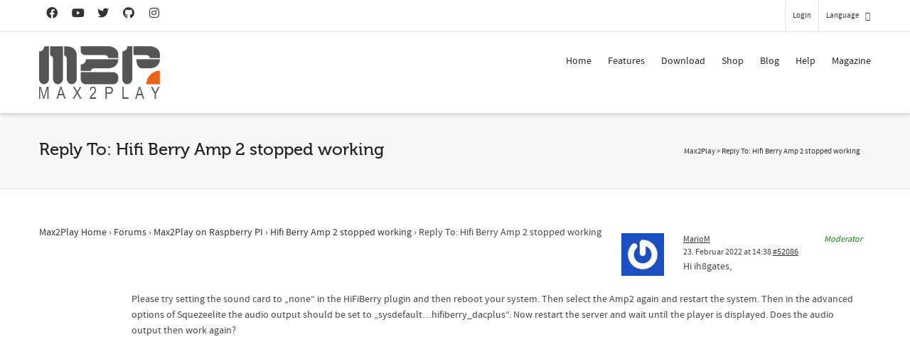

--- FILE ---
content_type: text/html; charset=UTF-8
request_url: https://www.max2play.com/en/forums/reply/52086/
body_size: 26052
content:
<!DOCTYPE html>

<!--// OPEN HTML //-->
<html dir="ltr" lang="en-US"
	prefix="og: https://ogp.me/ns#" >

	<!--// OPEN HEAD //-->
	<head>
				
		<!--// SITE META //-->
		<meta charset="UTF-8" />	
		<meta name="viewport" content="width=device-width, initial-scale=1.0" />
				
		<!--// PINGBACK //-->
		<link rel="pingback" href="https://www.max2play.com/xmlrpc.php" />

		<!--// WORDPRESS HEAD HOOK //-->
		<title>Reply To: Hifi Berry Amp 2 stopped working - Max2Play</title>
    <script type="d7791ad13c67f69b6291b553-text/javascript">
        writeCookie();
        function writeCookie()
        {
            the_cookie = document.cookie;
            if( the_cookie ){
                if( window.devicePixelRatio >= 2 ){
                    the_cookie = "pixel_ratio="+window.devicePixelRatio+";"+the_cookie;
                    document.cookie = the_cookie;
                }
            }
        }
    </script>

		<!-- All in One SEO 4.3.6.1 - aioseo.com -->
		<meta name="description" content="Hi ih8gates, Please try setting the sound card to &quot;none&quot; in the HiFiBerry plugin and then reboot your system. Then select the Amp2 again and restart the system. Then in the advanced options of Squezeelite the audio output should be set to &quot;sysdefault...hifiberry_dacplus&quot;. Now restart the server and wait until the player is displayed. Does" />
		<meta name="robots" content="max-image-preview:large" />
		<link rel="canonical" href="https://www.max2play.com/forums/reply/52086/" />
		<meta name="generator" content="All in One SEO (AIOSEO) 4.3.6.1 " />
		<meta property="og:locale" content="en_US" />
		<meta property="og:site_name" content="Max2Play - Audiophile Music and Video Player, Headless Setup Raspberry Pi and Odroid" />
		<meta property="og:type" content="article" />
		<meta property="og:title" content="Reply To: Hifi Berry Amp 2 stopped working - Max2Play" />
		<meta property="og:description" content="Hi ih8gates, Please try setting the sound card to &quot;none&quot; in the HiFiBerry plugin and then reboot your system. Then select the Amp2 again and restart the system. Then in the advanced options of Squezeelite the audio output should be set to &quot;sysdefault...hifiberry_dacplus&quot;. Now restart the server and wait until the player is displayed. Does" />
		<meta property="og:url" content="https://www.max2play.com/forums/reply/52086/" />
		<meta property="og:image" content="https://www.max2play.com/wp-content/uploads/2014/04/logo.png" />
		<meta property="og:image:secure_url" content="https://www.max2play.com/wp-content/uploads/2014/04/logo.png" />
		<meta property="article:published_time" content="2022-02-23T12:38:19+00:00" />
		<meta property="article:modified_time" content="2022-02-23T12:38:19+00:00" />
		<meta name="twitter:card" content="summary_large_image" />
		<meta name="twitter:title" content="Reply To: Hifi Berry Amp 2 stopped working - Max2Play" />
		<meta name="twitter:description" content="Hi ih8gates, Please try setting the sound card to &quot;none&quot; in the HiFiBerry plugin and then reboot your system. Then select the Amp2 again and restart the system. Then in the advanced options of Squezeelite the audio output should be set to &quot;sysdefault...hifiberry_dacplus&quot;. Now restart the server and wait until the player is displayed. Does" />
		<meta name="twitter:image" content="https://www.max2play.com/wp-content/uploads/2014/04/logo.png" />
		<script type="application/ld+json" class="aioseo-schema">
			{"@context":"https:\/\/schema.org","@graph":[{"@type":"BreadcrumbList","@id":"https:\/\/www.max2play.com\/en\/forums\/reply\/52086\/#breadcrumblist","itemListElement":[{"@type":"ListItem","@id":"https:\/\/www.max2play.com\/en\/#listItem","position":1,"item":{"@type":"WebPage","@id":"https:\/\/www.max2play.com\/en\/","name":"Home","description":"Max2Play offers a browser-based interface to configure and control mini-computer with many features and add-ons.","url":"https:\/\/www.max2play.com\/en\/"},"nextItem":"https:\/\/www.max2play.com\/en\/forums\/#listItem"},{"@type":"ListItem","@id":"https:\/\/www.max2play.com\/en\/forums\/#listItem","position":2,"item":{"@type":"WebPage","@id":"https:\/\/www.max2play.com\/en\/forums\/","name":"2022","url":"https:\/\/www.max2play.com\/en\/forums\/"},"nextItem":"https:\/\/www.max2play.com\/en\/forums\/reply\/#listItem","previousItem":"https:\/\/www.max2play.com\/en\/#listItem"},{"@type":"ListItem","@id":"https:\/\/www.max2play.com\/en\/forums\/reply\/#listItem","position":3,"item":{"@type":"WebPage","@id":"https:\/\/www.max2play.com\/en\/forums\/reply\/","name":"February","url":"https:\/\/www.max2play.com\/en\/forums\/reply\/"},"nextItem":"https:\/\/www.max2play.com\/en\/forums\/reply\/52086\/#listItem","previousItem":"https:\/\/www.max2play.com\/en\/forums\/#listItem"},{"@type":"ListItem","@id":"https:\/\/www.max2play.com\/en\/forums\/reply\/52086\/#listItem","position":4,"item":{"@type":"WebPage","@id":"https:\/\/www.max2play.com\/en\/forums\/reply\/52086\/","name":"Reply To: Hifi Berry Amp 2 stopped working","description":"Hi ih8gates, Please try setting the sound card to \"none\" in the HiFiBerry plugin and then reboot your system. Then select the Amp2 again and restart the system. Then in the advanced options of Squezeelite the audio output should be set to \"sysdefault...hifiberry_dacplus\". Now restart the server and wait until the player is displayed. Does","url":"https:\/\/www.max2play.com\/en\/forums\/reply\/52086\/"},"previousItem":"https:\/\/www.max2play.com\/en\/forums\/reply\/#listItem"}]},{"@type":"Organization","@id":"https:\/\/www.max2play.com\/en\/#organization","name":"Max2Play","url":"https:\/\/www.max2play.com\/en\/","logo":{"@type":"ImageObject","url":"https:\/\/www.max2play.com\/wp-content\/uploads\/2014\/04\/logo.png","@id":"https:\/\/www.max2play.com\/en\/#organizationLogo","width":278,"height":120},"image":{"@id":"https:\/\/www.max2play.com\/en\/#organizationLogo"}},{"@type":"Person","@id":"https:\/\/www.max2play.com\/en\/forums\/users\/mariom\/#author","url":"https:\/\/www.max2play.com\/en\/forums\/users\/mariom\/","name":"MarioM","image":{"@type":"ImageObject","@id":"https:\/\/www.max2play.com\/en\/forums\/reply\/52086\/#authorImage","url":"https:\/\/secure.gravatar.com\/avatar\/f500180889d4a05d8269414a95412eba?s=96&r=g","width":96,"height":96,"caption":"MarioM"}},{"@type":"WebPage","@id":"https:\/\/www.max2play.com\/en\/forums\/reply\/52086\/#webpage","url":"https:\/\/www.max2play.com\/en\/forums\/reply\/52086\/","name":"Reply To: Hifi Berry Amp 2 stopped working - Max2Play","description":"Hi ih8gates, Please try setting the sound card to \"none\" in the HiFiBerry plugin and then reboot your system. Then select the Amp2 again and restart the system. Then in the advanced options of Squezeelite the audio output should be set to \"sysdefault...hifiberry_dacplus\". Now restart the server and wait until the player is displayed. Does","inLanguage":"en-US","isPartOf":{"@id":"https:\/\/www.max2play.com\/en\/#website"},"breadcrumb":{"@id":"https:\/\/www.max2play.com\/en\/forums\/reply\/52086\/#breadcrumblist"},"author":{"@id":"https:\/\/www.max2play.com\/en\/forums\/users\/mariom\/#author"},"creator":{"@id":"https:\/\/www.max2play.com\/en\/forums\/users\/mariom\/#author"},"datePublished":"2022-02-23T12:38:19+02:00","dateModified":"2022-02-23T12:38:19+02:00"},{"@type":"WebSite","@id":"https:\/\/www.max2play.com\/en\/#website","url":"https:\/\/www.max2play.com\/en\/","name":"Max2Play","description":"Audiophile Music and Video Player, Headless Setup Raspberry Pi and Odroid","inLanguage":"en-US","publisher":{"@id":"https:\/\/www.max2play.com\/en\/#organization"}}]}
		</script>
		<!-- All in One SEO -->

<meta name="dlm-version" content="4.7.78"><link rel="alternate" type="application/rss+xml" title="Max2Play &raquo; Feed" href="https://www.max2play.com/en/feed/" />
<link rel="alternate" type="application/rss+xml" title="Max2Play &raquo; Kommentar-Feed" href="https://www.max2play.com/en/comments/feed/" />
<script type="d7791ad13c67f69b6291b553-text/javascript">
window._wpemojiSettings = {"baseUrl":"https:\/\/s.w.org\/images\/core\/emoji\/14.0.0\/72x72\/","ext":".png","svgUrl":"https:\/\/s.w.org\/images\/core\/emoji\/14.0.0\/svg\/","svgExt":".svg","source":{"concatemoji":"https:\/\/www.max2play.com\/wp-includes\/js\/wp-emoji-release.min.js?ver=6.2"}};
/*! This file is auto-generated */
!function(e,a,t){var n,r,o,i=a.createElement("canvas"),p=i.getContext&&i.getContext("2d");function s(e,t){p.clearRect(0,0,i.width,i.height),p.fillText(e,0,0);e=i.toDataURL();return p.clearRect(0,0,i.width,i.height),p.fillText(t,0,0),e===i.toDataURL()}function c(e){var t=a.createElement("script");t.src=e,t.defer=t.type="text/javascript",a.getElementsByTagName("head")[0].appendChild(t)}for(o=Array("flag","emoji"),t.supports={everything:!0,everythingExceptFlag:!0},r=0;r<o.length;r++)t.supports[o[r]]=function(e){if(p&&p.fillText)switch(p.textBaseline="top",p.font="600 32px Arial",e){case"flag":return s("\ud83c\udff3\ufe0f\u200d\u26a7\ufe0f","\ud83c\udff3\ufe0f\u200b\u26a7\ufe0f")?!1:!s("\ud83c\uddfa\ud83c\uddf3","\ud83c\uddfa\u200b\ud83c\uddf3")&&!s("\ud83c\udff4\udb40\udc67\udb40\udc62\udb40\udc65\udb40\udc6e\udb40\udc67\udb40\udc7f","\ud83c\udff4\u200b\udb40\udc67\u200b\udb40\udc62\u200b\udb40\udc65\u200b\udb40\udc6e\u200b\udb40\udc67\u200b\udb40\udc7f");case"emoji":return!s("\ud83e\udef1\ud83c\udffb\u200d\ud83e\udef2\ud83c\udfff","\ud83e\udef1\ud83c\udffb\u200b\ud83e\udef2\ud83c\udfff")}return!1}(o[r]),t.supports.everything=t.supports.everything&&t.supports[o[r]],"flag"!==o[r]&&(t.supports.everythingExceptFlag=t.supports.everythingExceptFlag&&t.supports[o[r]]);t.supports.everythingExceptFlag=t.supports.everythingExceptFlag&&!t.supports.flag,t.DOMReady=!1,t.readyCallback=function(){t.DOMReady=!0},t.supports.everything||(n=function(){t.readyCallback()},a.addEventListener?(a.addEventListener("DOMContentLoaded",n,!1),e.addEventListener("load",n,!1)):(e.attachEvent("onload",n),a.attachEvent("onreadystatechange",function(){"complete"===a.readyState&&t.readyCallback()})),(e=t.source||{}).concatemoji?c(e.concatemoji):e.wpemoji&&e.twemoji&&(c(e.twemoji),c(e.wpemoji)))}(window,document,window._wpemojiSettings);
</script>
<style type="text/css">
img.wp-smiley,
img.emoji {
	display: inline !important;
	border: none !important;
	box-shadow: none !important;
	height: 1em !important;
	width: 1em !important;
	margin: 0 0.07em !important;
	vertical-align: -0.1em !important;
	background: none !important;
	padding: 0 !important;
}
</style>
	<link rel='stylesheet' id='wp-block-library-css' href='https://www.max2play.com/wp-includes/css/dist/block-library/style.min.css?ver=6.2' type='text/css' media='all' />
<link rel='stylesheet' id='classic-theme-styles-css' href='https://www.max2play.com/wp-includes/css/classic-themes.min.css?ver=6.2' type='text/css' media='all' />
<style id='global-styles-inline-css' type='text/css'>
body{--wp--preset--color--black: #000000;--wp--preset--color--cyan-bluish-gray: #abb8c3;--wp--preset--color--white: #ffffff;--wp--preset--color--pale-pink: #f78da7;--wp--preset--color--vivid-red: #cf2e2e;--wp--preset--color--luminous-vivid-orange: #ff6900;--wp--preset--color--luminous-vivid-amber: #fcb900;--wp--preset--color--light-green-cyan: #7bdcb5;--wp--preset--color--vivid-green-cyan: #00d084;--wp--preset--color--pale-cyan-blue: #8ed1fc;--wp--preset--color--vivid-cyan-blue: #0693e3;--wp--preset--color--vivid-purple: #9b51e0;--wp--preset--gradient--vivid-cyan-blue-to-vivid-purple: linear-gradient(135deg,rgba(6,147,227,1) 0%,rgb(155,81,224) 100%);--wp--preset--gradient--light-green-cyan-to-vivid-green-cyan: linear-gradient(135deg,rgb(122,220,180) 0%,rgb(0,208,130) 100%);--wp--preset--gradient--luminous-vivid-amber-to-luminous-vivid-orange: linear-gradient(135deg,rgba(252,185,0,1) 0%,rgba(255,105,0,1) 100%);--wp--preset--gradient--luminous-vivid-orange-to-vivid-red: linear-gradient(135deg,rgba(255,105,0,1) 0%,rgb(207,46,46) 100%);--wp--preset--gradient--very-light-gray-to-cyan-bluish-gray: linear-gradient(135deg,rgb(238,238,238) 0%,rgb(169,184,195) 100%);--wp--preset--gradient--cool-to-warm-spectrum: linear-gradient(135deg,rgb(74,234,220) 0%,rgb(151,120,209) 20%,rgb(207,42,186) 40%,rgb(238,44,130) 60%,rgb(251,105,98) 80%,rgb(254,248,76) 100%);--wp--preset--gradient--blush-light-purple: linear-gradient(135deg,rgb(255,206,236) 0%,rgb(152,150,240) 100%);--wp--preset--gradient--blush-bordeaux: linear-gradient(135deg,rgb(254,205,165) 0%,rgb(254,45,45) 50%,rgb(107,0,62) 100%);--wp--preset--gradient--luminous-dusk: linear-gradient(135deg,rgb(255,203,112) 0%,rgb(199,81,192) 50%,rgb(65,88,208) 100%);--wp--preset--gradient--pale-ocean: linear-gradient(135deg,rgb(255,245,203) 0%,rgb(182,227,212) 50%,rgb(51,167,181) 100%);--wp--preset--gradient--electric-grass: linear-gradient(135deg,rgb(202,248,128) 0%,rgb(113,206,126) 100%);--wp--preset--gradient--midnight: linear-gradient(135deg,rgb(2,3,129) 0%,rgb(40,116,252) 100%);--wp--preset--duotone--dark-grayscale: url('#wp-duotone-dark-grayscale');--wp--preset--duotone--grayscale: url('#wp-duotone-grayscale');--wp--preset--duotone--purple-yellow: url('#wp-duotone-purple-yellow');--wp--preset--duotone--blue-red: url('#wp-duotone-blue-red');--wp--preset--duotone--midnight: url('#wp-duotone-midnight');--wp--preset--duotone--magenta-yellow: url('#wp-duotone-magenta-yellow');--wp--preset--duotone--purple-green: url('#wp-duotone-purple-green');--wp--preset--duotone--blue-orange: url('#wp-duotone-blue-orange');--wp--preset--font-size--small: 13px;--wp--preset--font-size--medium: 20px;--wp--preset--font-size--large: 36px;--wp--preset--font-size--x-large: 42px;--wp--preset--spacing--20: 0.44rem;--wp--preset--spacing--30: 0.67rem;--wp--preset--spacing--40: 1rem;--wp--preset--spacing--50: 1.5rem;--wp--preset--spacing--60: 2.25rem;--wp--preset--spacing--70: 3.38rem;--wp--preset--spacing--80: 5.06rem;--wp--preset--shadow--natural: 6px 6px 9px rgba(0, 0, 0, 0.2);--wp--preset--shadow--deep: 12px 12px 50px rgba(0, 0, 0, 0.4);--wp--preset--shadow--sharp: 6px 6px 0px rgba(0, 0, 0, 0.2);--wp--preset--shadow--outlined: 6px 6px 0px -3px rgba(255, 255, 255, 1), 6px 6px rgba(0, 0, 0, 1);--wp--preset--shadow--crisp: 6px 6px 0px rgba(0, 0, 0, 1);}:where(.is-layout-flex){gap: 0.5em;}body .is-layout-flow > .alignleft{float: left;margin-inline-start: 0;margin-inline-end: 2em;}body .is-layout-flow > .alignright{float: right;margin-inline-start: 2em;margin-inline-end: 0;}body .is-layout-flow > .aligncenter{margin-left: auto !important;margin-right: auto !important;}body .is-layout-constrained > .alignleft{float: left;margin-inline-start: 0;margin-inline-end: 2em;}body .is-layout-constrained > .alignright{float: right;margin-inline-start: 2em;margin-inline-end: 0;}body .is-layout-constrained > .aligncenter{margin-left: auto !important;margin-right: auto !important;}body .is-layout-constrained > :where(:not(.alignleft):not(.alignright):not(.alignfull)){max-width: var(--wp--style--global--content-size);margin-left: auto !important;margin-right: auto !important;}body .is-layout-constrained > .alignwide{max-width: var(--wp--style--global--wide-size);}body .is-layout-flex{display: flex;}body .is-layout-flex{flex-wrap: wrap;align-items: center;}body .is-layout-flex > *{margin: 0;}:where(.wp-block-columns.is-layout-flex){gap: 2em;}.has-black-color{color: var(--wp--preset--color--black) !important;}.has-cyan-bluish-gray-color{color: var(--wp--preset--color--cyan-bluish-gray) !important;}.has-white-color{color: var(--wp--preset--color--white) !important;}.has-pale-pink-color{color: var(--wp--preset--color--pale-pink) !important;}.has-vivid-red-color{color: var(--wp--preset--color--vivid-red) !important;}.has-luminous-vivid-orange-color{color: var(--wp--preset--color--luminous-vivid-orange) !important;}.has-luminous-vivid-amber-color{color: var(--wp--preset--color--luminous-vivid-amber) !important;}.has-light-green-cyan-color{color: var(--wp--preset--color--light-green-cyan) !important;}.has-vivid-green-cyan-color{color: var(--wp--preset--color--vivid-green-cyan) !important;}.has-pale-cyan-blue-color{color: var(--wp--preset--color--pale-cyan-blue) !important;}.has-vivid-cyan-blue-color{color: var(--wp--preset--color--vivid-cyan-blue) !important;}.has-vivid-purple-color{color: var(--wp--preset--color--vivid-purple) !important;}.has-black-background-color{background-color: var(--wp--preset--color--black) !important;}.has-cyan-bluish-gray-background-color{background-color: var(--wp--preset--color--cyan-bluish-gray) !important;}.has-white-background-color{background-color: var(--wp--preset--color--white) !important;}.has-pale-pink-background-color{background-color: var(--wp--preset--color--pale-pink) !important;}.has-vivid-red-background-color{background-color: var(--wp--preset--color--vivid-red) !important;}.has-luminous-vivid-orange-background-color{background-color: var(--wp--preset--color--luminous-vivid-orange) !important;}.has-luminous-vivid-amber-background-color{background-color: var(--wp--preset--color--luminous-vivid-amber) !important;}.has-light-green-cyan-background-color{background-color: var(--wp--preset--color--light-green-cyan) !important;}.has-vivid-green-cyan-background-color{background-color: var(--wp--preset--color--vivid-green-cyan) !important;}.has-pale-cyan-blue-background-color{background-color: var(--wp--preset--color--pale-cyan-blue) !important;}.has-vivid-cyan-blue-background-color{background-color: var(--wp--preset--color--vivid-cyan-blue) !important;}.has-vivid-purple-background-color{background-color: var(--wp--preset--color--vivid-purple) !important;}.has-black-border-color{border-color: var(--wp--preset--color--black) !important;}.has-cyan-bluish-gray-border-color{border-color: var(--wp--preset--color--cyan-bluish-gray) !important;}.has-white-border-color{border-color: var(--wp--preset--color--white) !important;}.has-pale-pink-border-color{border-color: var(--wp--preset--color--pale-pink) !important;}.has-vivid-red-border-color{border-color: var(--wp--preset--color--vivid-red) !important;}.has-luminous-vivid-orange-border-color{border-color: var(--wp--preset--color--luminous-vivid-orange) !important;}.has-luminous-vivid-amber-border-color{border-color: var(--wp--preset--color--luminous-vivid-amber) !important;}.has-light-green-cyan-border-color{border-color: var(--wp--preset--color--light-green-cyan) !important;}.has-vivid-green-cyan-border-color{border-color: var(--wp--preset--color--vivid-green-cyan) !important;}.has-pale-cyan-blue-border-color{border-color: var(--wp--preset--color--pale-cyan-blue) !important;}.has-vivid-cyan-blue-border-color{border-color: var(--wp--preset--color--vivid-cyan-blue) !important;}.has-vivid-purple-border-color{border-color: var(--wp--preset--color--vivid-purple) !important;}.has-vivid-cyan-blue-to-vivid-purple-gradient-background{background: var(--wp--preset--gradient--vivid-cyan-blue-to-vivid-purple) !important;}.has-light-green-cyan-to-vivid-green-cyan-gradient-background{background: var(--wp--preset--gradient--light-green-cyan-to-vivid-green-cyan) !important;}.has-luminous-vivid-amber-to-luminous-vivid-orange-gradient-background{background: var(--wp--preset--gradient--luminous-vivid-amber-to-luminous-vivid-orange) !important;}.has-luminous-vivid-orange-to-vivid-red-gradient-background{background: var(--wp--preset--gradient--luminous-vivid-orange-to-vivid-red) !important;}.has-very-light-gray-to-cyan-bluish-gray-gradient-background{background: var(--wp--preset--gradient--very-light-gray-to-cyan-bluish-gray) !important;}.has-cool-to-warm-spectrum-gradient-background{background: var(--wp--preset--gradient--cool-to-warm-spectrum) !important;}.has-blush-light-purple-gradient-background{background: var(--wp--preset--gradient--blush-light-purple) !important;}.has-blush-bordeaux-gradient-background{background: var(--wp--preset--gradient--blush-bordeaux) !important;}.has-luminous-dusk-gradient-background{background: var(--wp--preset--gradient--luminous-dusk) !important;}.has-pale-ocean-gradient-background{background: var(--wp--preset--gradient--pale-ocean) !important;}.has-electric-grass-gradient-background{background: var(--wp--preset--gradient--electric-grass) !important;}.has-midnight-gradient-background{background: var(--wp--preset--gradient--midnight) !important;}.has-small-font-size{font-size: var(--wp--preset--font-size--small) !important;}.has-medium-font-size{font-size: var(--wp--preset--font-size--medium) !important;}.has-large-font-size{font-size: var(--wp--preset--font-size--large) !important;}.has-x-large-font-size{font-size: var(--wp--preset--font-size--x-large) !important;}
.wp-block-navigation a:where(:not(.wp-element-button)){color: inherit;}
:where(.wp-block-columns.is-layout-flex){gap: 2em;}
.wp-block-pullquote{font-size: 1.5em;line-height: 1.6;}
</style>
<link rel='stylesheet' id='bbp-default-css' href='https://www.max2play.com/wp-content/plugins/bbpress/templates/default/css/bbpress.min.css?ver=2.6.9' type='text/css' media='all' />
<link rel='stylesheet' id='kbe_theme_style-css' href='https://www.max2play.com/wp-content/plugins/wp-knowledgebase/template-legacy/kbe_style.css?ver=1.3.4' type='text/css' media='all' />
<link rel='stylesheet' id='wp-polls-css' href='https://www.max2play.com/wp-content/plugins/wp-polls/polls-css.css?ver=2.77.0' type='text/css' media='all' />
<style id='wp-polls-inline-css' type='text/css'>
.wp-polls .pollbar {
	margin: 1px;
	font-size: 6px;
	line-height: 8px;
	height: 8px;
	background-image: url('https://www.max2play.com/wp-content/plugins/wp-polls/images/default/pollbg.gif');
	border: 1px solid #c8c8c8;
}

</style>
<link rel='stylesheet' id='wpml-legacy-dropdown-0-css' href='https://www.max2play.com/wp-content/plugins/sitepress-multilingual-cms/templates/language-switchers/legacy-dropdown/style.css?ver=1' type='text/css' media='all' />
<style id='wpml-legacy-dropdown-0-inline-css' type='text/css'>
.wpml-ls-statics-shortcode_actions, .wpml-ls-statics-shortcode_actions .wpml-ls-sub-menu, .wpml-ls-statics-shortcode_actions a {border-color:#cdcdcd;}.wpml-ls-statics-shortcode_actions a {color:#444444;background-color:#ffffff;}.wpml-ls-statics-shortcode_actions a:hover,.wpml-ls-statics-shortcode_actions a:focus {color:#000000;background-color:#eeeeee;}.wpml-ls-statics-shortcode_actions .wpml-ls-current-language>a {color:#444444;background-color:#ffffff;}.wpml-ls-statics-shortcode_actions .wpml-ls-current-language:hover>a, .wpml-ls-statics-shortcode_actions .wpml-ls-current-language>a:focus {color:#000000;background-color:#eeeeee;}
</style>
<link rel='stylesheet' id='wpml-legacy-horizontal-list-0-css' href='https://www.max2play.com/wp-content/plugins/sitepress-multilingual-cms/templates/language-switchers/legacy-list-horizontal/style.css?ver=1' type='text/css' media='all' />
<style id='wpml-legacy-horizontal-list-0-inline-css' type='text/css'>
.wpml-ls-statics-footer{background-color:#ffffff;}.wpml-ls-statics-footer, .wpml-ls-statics-footer .wpml-ls-sub-menu, .wpml-ls-statics-footer a {border-color:#cdcdcd;}.wpml-ls-statics-footer a {color:#444444;background-color:#ffffff;}.wpml-ls-statics-footer a:hover,.wpml-ls-statics-footer a:focus {color:#000000;background-color:#eeeeee;}.wpml-ls-statics-footer .wpml-ls-current-language>a {color:#444444;background-color:#ffffff;}.wpml-ls-statics-footer .wpml-ls-current-language:hover>a, .wpml-ls-statics-footer .wpml-ls-current-language>a:focus {color:#000000;background-color:#eeeeee;}
</style>
<link rel='stylesheet' id='cf7cf-style-css' href='https://www.max2play.com/wp-content/plugins/cf7-conditional-fields/style.css?ver=2.3.8' type='text/css' media='all' />
<link rel='stylesheet' id='bootstrap-css' href='https://www.max2play.com/wp-content/themes/dante/css/bootstrap.min.css' type='text/css' media='all' />
<link rel='stylesheet' id='font-awesome-v5-css' href='https://www.max2play.com/wp-content/themes/dante/css/font-awesome.min.css?ver=5.10.1' type='text/css' media='all' />
<link rel='stylesheet' id='font-awesome-v4shims-css' href='https://www.max2play.com/wp-content/themes/dante/css/v4-shims.min.css' type='text/css' media='all' />
<link rel='stylesheet' id='ssgizmo-css' href='https://www.max2play.com/wp-content/themes/dante/css/ss-gizmo.css' type='text/css' media='all' />
<link rel='stylesheet' id='sf-main-css' href='https://www.max2play.com/wp-content/themes/dante/style.css' type='text/css' media='all' />
<link rel='stylesheet' id='sf-responsive-css' href='https://www.max2play.com/wp-content/themes/dante/css/responsive.css' type='text/css' media='all' />
<script type="d7791ad13c67f69b6291b553-text/javascript" src='https://www.max2play.com/wp-includes/js/jquery/jquery.min.js?ver=3.6.3' id='jquery-core-js'></script>
<script type="d7791ad13c67f69b6291b553-text/javascript" src='https://www.max2play.com/wp-includes/js/jquery/jquery-migrate.min.js?ver=3.4.0' id='jquery-migrate-js'></script>
<script type="d7791ad13c67f69b6291b553-text/javascript" src='https://www.max2play.com/wp-content/plugins/sitepress-multilingual-cms/templates/language-switchers/legacy-dropdown/script.js?ver=1' id='wpml-legacy-dropdown-0-js'></script>
<link rel="https://api.w.org/" href="https://www.max2play.com/en/wp-json/" /><meta name="generator" content="WordPress 6.2" />
<link rel='shortlink' href='https://www.max2play.com/en/?p=52086' />
<link rel="alternate" type="application/json+oembed" href="https://www.max2play.com/en/wp-json/oembed/1.0/embed?url=https%3A%2F%2Fwww.max2play.com%2Fen%2Fforums%2Freply%2F52086%2F" />
<link rel="alternate" type="text/xml+oembed" href="https://www.max2play.com/en/wp-json/oembed/1.0/embed?url=https%3A%2F%2Fwww.max2play.com%2Fen%2Fforums%2Freply%2F52086%2F&#038;format=xml" />
<meta name="generator" content="WPML ver:3.8.0 stt:1,3;" />
			<script type="d7791ad13c67f69b6291b553-text/javascript">
			var ajaxurl = 'https://www.max2play.com/wp-admin/admin-ajax.php';
			</script>
		<style type="text/css">
body, p, #commentform label, .contact-form label {font-size: 14px;line-height: 22px;}h1 {font-size: 24px;line-height: 34px;}h2 {font-size: 20px;line-height: 30px;}h3, .blog-item .quote-excerpt {font-size: 18px;line-height: 24px;}h4, .body-content.quote, #respond-wrap h3, #respond h3 {font-size: 16px;line-height: 20px;}h5 {font-size: 14px;line-height: 18px;}h6 {font-size: 12px;line-height: 16px;}nav .menu li {font-size: 14px;}::selection, ::-moz-selection {background-color: #1dc6df; color: #fff;}.recent-post figure, span.highlighted, span.dropcap4, .loved-item:hover .loved-count, .flickr-widget li, .portfolio-grid li, input[type="submit"], .wpcf7 input.wpcf7-submit[type="submit"], .gform_wrapper input[type="submit"], .mymail-form input[type="submit"], .woocommerce-page nav.woocommerce-pagination ul li span.current, .woocommerce nav.woocommerce-pagination ul li span.current, figcaption .product-added, .woocommerce .wc-new-badge, .yith-wcwl-wishlistexistsbrowse a, .yith-wcwl-wishlistaddedbrowse a, .woocommerce .widget_layered_nav ul li.chosen > *, .woocommerce .widget_layered_nav_filters ul li a, .sticky-post-icon, .fw-video-close:hover {background-color: #1dc6df!important; color: #ffffff;}a:hover, a:focus, #sidebar a:hover, .pagination-wrap a:hover, .carousel-nav a:hover, .portfolio-pagination div:hover > i, #footer a:hover, #copyright a, .beam-me-up a:hover span, .portfolio-item .portfolio-item-permalink, .read-more-link, .blog-item .read-more, .blog-item-details a:hover, .author-link, #reply-title small a, #respond .form-submit input:hover, span.dropcap2, .spb_divider.go_to_top a, love-it-wrapper:hover .love-it, .love-it-wrapper:hover span.love-count, .love-it-wrapper .loved, .comments-likes .loved span.love-count, .comments-likes a:hover i, .comments-likes .love-it-wrapper:hover a i, .comments-likes a:hover span, .love-it-wrapper:hover a i, .item-link:hover, #header-translation p a, #swift-slider .flex-caption-large h1 a:hover, .wooslider .slide-title a:hover, .caption-details-inner .details span > a, .caption-details-inner .chart span, .caption-details-inner .chart i, #swift-slider .flex-caption-large .chart i, #breadcrumbs a:hover, .ui-widget-content a:hover, .yith-wcwl-add-button a:hover, #product-img-slider li a.zoom:hover, .woocommerce .star-rating span, .article-body-wrap .share-links a:hover, ul.member-contact li a:hover, .price ins, .bag-product a.remove:hover, .bag-product-title a:hover, #back-to-top:hover,  ul.member-contact li a:hover, .fw-video-link-image:hover i, .ajax-search-results .all-results:hover, .search-result h5 a:hover .ui-state-default a:hover {color: #1dc6df;}.carousel-wrap > a:hover, #mobile-menu ul li:hover > a {color: #1dc6df!important;}.comments-likes a:hover span, .comments-likes a:hover i {color: #1dc6df!important;}.read-more i:before, .read-more em:before {color: #1dc6df;}input[type="text"]:focus, input[type="email"]:focus, input[type="tel"]:focus, textarea:focus, .bypostauthor .comment-wrap .comment-avatar,.search-form input:focus, .wpcf7 input:focus, .wpcf7 textarea:focus, .ginput_container input:focus, .ginput_container textarea:focus, .mymail-form input:focus, .mymail-form textarea:focus {border-color: #1dc6df!important;}nav .menu ul li:first-child:after,.navigation a:hover > .nav-text, .returning-customer a:hover {border-bottom-color: #1dc6df;}nav .menu ul ul li:first-child:after {border-right-color: #1dc6df;}.spb_impact_text .spb_call_text {border-left-color: #1dc6df;}.spb_impact_text .spb_button span {color: #fff;}#respond .form-submit input#submit {border-color: #e4e4e4;background-color: #ffffff;}#respond .form-submit input#submit:hover {border-color: #1dc6df;background-color: #1dc6df;color: #ffffff;}.woocommerce .free-badge, .my-account-login-wrap .login-wrap form.login p.form-row input[type="submit"], .woocommerce .my-account-login-wrap form input[type="submit"] {background-color: #2e2e36; color: #ffffff;}a[rel="tooltip"], ul.member-contact li a, .blog-item-details a, .post-info a, a.text-link, .tags-wrap .tags a, .logged-in-as a, .comment-meta-actions .edit-link, .comment-meta-actions .comment-reply, .read-more {border-color: #1dc6df;}.super-search-go {border-color: #1dc6df!important;}.super-search-go:hover {background: #1dc6df!important;border-color: #1dc6df!important;}body {color: #444444;}.pagination-wrap a, .search-pagination a {color: #444444;}.layout-boxed #header-search, .layout-boxed #super-search, body > .sf-super-search {background-color: #222222;}body {background-color: #222222;}#main-container, .tm-toggle-button-wrap a {background-color: #ffffff;}a, .ui-widget-content a {color: #333333;}.pagination-wrap li a:hover, ul.bar-styling li:not(.selected) > a:hover, ul.bar-styling li > .comments-likes:hover, ul.page-numbers li > a:hover, ul.page-numbers li > span.current {color: #ffffff!important;background: #1dc6df;border-color: #1dc6df;}ul.bar-styling li > .comments-likes:hover * {color: #ffffff!important;}.pagination-wrap li a, .pagination-wrap li span, .pagination-wrap li span.expand, ul.bar-styling li > a, ul.bar-styling li > div, ul.page-numbers li > a, ul.page-numbers li > span, .curved-bar-styling, ul.bar-styling li > form input {border-color: #e4e4e4;}ul.bar-styling li > a, ul.bar-styling li > span, ul.bar-styling li > div, ul.bar-styling li > form input {background-color: #ffffff;}input[type="text"], input[type="password"], input[type="email"], input[type="tel"], textarea, select {border-color: #e4e4e4;background: #f7f7f7;}textarea:focus, input:focus {border-color: #999!important;}.modal-header {background: #f7f7f7;}.recent-post .post-details, .team-member .team-member-position, .portfolio-item h5.portfolio-subtitle, .mini-items .blog-item-details, .standard-post-content .blog-item-details, .masonry-items .blog-item .blog-item-details, .jobs > li .job-date, .search-item-content time, .search-item-content span, .blog-item-details a, .portfolio-details-wrap .date,  .portfolio-details-wrap .tags-link-wrap {color: #999999;}ul.bar-styling li.facebook > a:hover {color: #fff!important;background: #3b5998;border-color: #3b5998;}ul.bar-styling li.twitter > a:hover {color: #fff!important;background: #4099FF;border-color: #4099FF;}ul.bar-styling li.google-plus > a:hover {color: #fff!important;background: #d34836;border-color: #d34836;}ul.bar-styling li.pinterest > a:hover {color: #fff!important;background: #cb2027;border-color: #cb2027;}#header-search input, #header-search a, .super-search-close, #header-search i.ss-search {color: #fff;}#header-search a:hover, .super-search-close:hover {color: #1dc6df;}.sf-super-search, .spb_supersearch_widget.asset-bg {background-color: #2e2e36;}.sf-super-search .search-options .ss-dropdown > span, .sf-super-search .search-options input {color: #1dc6df; border-bottom-color: #1dc6df;}.sf-super-search .search-options .ss-dropdown ul li .fa-check {color: #1dc6df;}.sf-super-search-go:hover, .sf-super-search-close:hover { background-color: #1dc6df; border-color: #1dc6df; color: #ffffff;}#top-bar {background: #d8d8d8; color: #ffffff;}#top-bar .tb-welcome {border-color: #f7f7f7;}#top-bar a {color: #ffffff;}#top-bar .menu li {border-left-color: #f7f7f7; border-right-color: #f7f7f7;}#top-bar .menu > li > a, #top-bar .menu > li.parent:after {color: #ffffff;}#top-bar .menu > li > a:hover, #top-bar a:hover {color: #222222;}#top-bar .show-menu {background-color: #f7f7f7;color: #2e2e36;}#header-languages .current-language {background: #f7f7f7; color: #000000;}#header-section:before, #header .is-sticky .sticky-header, #header-section .is-sticky #main-nav.sticky-header, #header-section.header-6 .is-sticky #header.sticky-header, .ajax-search-wrap {background-color: #ffffff;background: -webkit-gradient(linear, 0% 0%, 0% 100%, from(#ffffff), to(#ffffff));background: -webkit-linear-gradient(top, #ffffff, #ffffff);background: -moz-linear-gradient(top, #ffffff, #ffffff);background: -ms-linear-gradient(top, #ffffff, #ffffff);background: -o-linear-gradient(top, #ffffff, #ffffff);}#logo img {padding-top: 10px;padding-bottom: 0px;}#logo img, #logo img.retina {width: 170px;}#logo {height: 74px!important;}#logo img {height: 74px;min-height:74px;}.header-container > .row, .header-5 header .container > .row, .header-6 header > .container > .row {height: 94px;}@media only screen and (max-width: 991px) {#logo img {max-height:74px;}}#header-section .header-menu .menu li, #mini-header .header-right nav .menu li {border-left-color: #e4e4e4;}#header-section #main-nav {border-top-color: #e4e4e4;}#top-header {border-bottom-color: #e4e4e4;}#top-header {border-bottom-color: #e4e4e4;}#top-header .th-right > nav .menu li, .ajax-search-wrap:after {border-bottom-color: #e4e4e4;}.ajax-search-wrap, .ajax-search-results, .search-result-pt .search-result {border-color: #e4e4e4;}.page-content {border-bottom-color: #e4e4e4;}.ajax-search-wrap input[type="text"], .search-result-pt h6, .no-search-results h6, .search-result h5 a {color: #252525;}@media only screen and (max-width: 991px) {
			.naked-header #header-section, .naked-header #header-section:before, .naked-header #header .is-sticky .sticky-header, .naked-header .is-sticky #header.sticky-header {background-color: #ffffff;background: -webkit-gradient(linear, 0% 0%, 0% 100%, from(#ffffff), to(#ffffff));background: -webkit-linear-gradient(top, #ffffff, #ffffff);background: -moz-linear-gradient(top, #ffffff, #ffffff);background: -ms-linear-gradient(top, #ffffff, #ffffff);background: -o-linear-gradient(top, #ffffff, #ffffff);}
			}nav#main-navigation .menu > li > a span.nav-line {background-color: #07c1b6;}.show-menu {background-color: #2e2e36;color: #ffffff;}nav .menu > li:before {background: #07c1b6;}nav .menu .sub-menu .parent > a:after {border-left-color: #07c1b6;}nav .menu ul.sub-menu {background-color: #FFFFFF;}nav .menu ul.sub-menu li {border-bottom-color: #f0f0f0;border-bottom-style: solid;}nav.mega-menu li .mega .sub .sub-menu, nav.mega-menu li .mega .sub .sub-menu li, nav.mega-menu li .sub-container.non-mega li, nav.mega-menu li .sub li.mega-hdr {border-top-color: #f0f0f0;border-top-style: solid;}nav.mega-menu li .sub li.mega-hdr {border-right-color: #f0f0f0;border-right-style: solid;}nav .menu > li.menu-item > a, nav .menu > li.menu-item.indicator-disabled > a, #menubar-controls a, nav.search-nav .menu>li>a, .naked-header .is-sticky nav .menu > li a {color: #252525;}nav .menu > li.menu-item:hover > a {color: #07c1b6;}nav .menu ul.sub-menu li.menu-item > a, nav .menu ul.sub-menu li > span, #top-bar nav .menu ul li > a {color: #666666;}nav .menu ul.sub-menu li.menu-item:hover > a {color: #000000!important; background: #f7f7f7;}nav .menu li.parent > a:after, nav .menu li.parent > a:after:hover {color: #aaa;}nav .menu li.current-menu-ancestor > a, nav .menu li.current-menu-item > a, #mobile-menu .menu ul li.current-menu-item > a, nav .menu li.current-scroll-item > a {color: #222222;}nav .menu ul li.current-menu-ancestor > a, nav .menu ul li.current-menu-item > a {color: #000000; background: #f7f7f7;}#main-nav .header-right ul.menu > li, .wishlist-item {border-left-color: #f0f0f0;}#nav-search, #mini-search {background: #d8d8d8;}#nav-search a, #mini-search a {color: #ffffff;}.bag-header, .bag-product, .bag-empty, .wishlist-empty {border-color: #f0f0f0;}.bag-buttons a.sf-button.bag-button, .bag-buttons a.sf-button.wishlist-button, .bag-buttons a.sf-button.guest-button {background-color: #e4e4e4; color: #444444!important;}.bag-buttons a.checkout-button, .bag-buttons a.create-account-button, .woocommerce input.button.alt, .woocommerce .alt-button, .woocommerce button.button.alt, .woocommerce #account_details .login form p.form-row input[type="submit"], #login-form .modal-body form.login p.form-row input[type="submit"] {background: #2e2e36; color: #ffffff;}.woocommerce .button.update-cart-button:hover, .woocommerce #account_details .login form p.form-row input[type="submit"]:hover, #login-form .modal-body form.login p.form-row input[type="submit"]:hover {background: #1dc6df; color: #ffffff;}.woocommerce input.button.alt:hover, .woocommerce .alt-button:hover, .woocommerce button.button.alt:hover {background: #1dc6df; color: #ffffff;}.shopping-bag:before, nav .menu ul.sub-menu li:first-child:before {border-bottom-color: #07c1b6;}nav ul.menu > li.menu-item.sf-menu-item-btn > a {background-color: #07c1b6;color: #252525;}nav ul.menu > li.menu-item.sf-menu-item-btn:hover > a {color: #07c1b6;background-color: #252525;}#base-promo {background-color: #e4e4e4;}#base-promo > p, #base-promo.footer-promo-text > a, #base-promo.footer-promo-arrow > a {color: #222;}#base-promo.footer-promo-arrow:hover, #base-promo.footer-promo-text:hover {background-color: #1dc6df;color: #ffffff;}#base-promo.footer-promo-arrow:hover > *, #base-promo.footer-promo-text:hover > * {color: #ffffff;}.page-heading {background-color: #f7f7f7;border-bottom-color: #e4e4e4;}.page-heading h1, .page-heading h3 {color: #222222;}#breadcrumbs {color: #333333;}#breadcrumbs a, #breadcrumb i {color: #333333;}body, input[type="text"], input[type="password"], input[type="email"], textarea, select, .ui-state-default a {color: #444444;}h1, h1 a {color: #000000;}h2, h2 a {color: #000000;}h3, h3 a {color: #000000;}h4, h4 a, .carousel-wrap > a {color: #000000;}h5, h5 a {color: #000000;}h6, h6 a {color: #000000;}.spb_impact_text .spb_call_text, .impact-text, .impact-text-large {color: #000000;}.read-more i, .read-more em {color: transparent;}.pb-border-bottom, .pb-border-top, .read-more-button {border-color: #e4e4e4;}#swift-slider ul.slides {background: #2e2e36;}#swift-slider .flex-caption .flex-caption-headline {background: #ffffff;}#swift-slider .flex-caption .flex-caption-details .caption-details-inner {background: #ffffff; border-bottom: #e4e4e4}#swift-slider .flex-caption-large, #swift-slider .flex-caption-large h1 a {color: #ffffff;}#swift-slider .flex-caption h4 i {line-height: 20px;}#swift-slider .flex-caption-large .comment-chart i {color: #ffffff;}#swift-slider .flex-caption-large .loveit-chart span {color: #1dc6df;}#swift-slider .flex-caption-large a {color: #1dc6df;}#swift-slider .flex-caption .comment-chart i, #swift-slider .flex-caption .comment-chart span {color: #2e2e36;}figure.animated-overlay figcaption {background-color: #1dc6df;}
figure.animated-overlay figcaption {background-color: rgba(29,198,223, 0.0);}figure.animated-overlay figcaption .thumb-info h4, figure.animated-overlay figcaption .thumb-info h5, figcaption .thumb-info-excerpt p {color: #ffffff;}figure.animated-overlay figcaption .thumb-info i {background: #2e2e36; color: #ffffff;}figure:hover .overlay {box-shadow: inset 0 0 0 500px #1dc6df;}h4.spb-heading span:before, h4.spb-heading span:after, h3.spb-heading span:before, h3.spb-heading span:after, h4.lined-heading span:before, h4.lined-heading span:after {border-color: #e4e4e4}h4.spb-heading:before, h3.spb-heading:before, h4.lined-heading:before {border-top-color: #e4e4e4}.spb_parallax_asset h4.spb-heading {border-bottom-color: #000000}.testimonials.carousel-items li .testimonial-text {background-color: #f7f7f7;}.sidebar .widget-heading h4 {color: #000000;}.widget ul li, .widget.widget_lip_most_loved_widget li {border-color: #e4e4e4;}.widget.widget_lip_most_loved_widget li {background: #ffffff; border-color: #e4e4e4;}.widget_lip_most_loved_widget .loved-item > span {color: #999999;}.widget_search form input {background: #ffffff;}.widget .wp-tag-cloud li a {background: #f7f7f7; border-color: #e4e4e4;}.widget .tagcloud a:hover, .widget ul.wp-tag-cloud li:hover > a {background-color: #1dc6df; color: #ffffff;}.loved-item .loved-count > i {color: #444444;background: #e4e4e4;}.subscribers-list li > a.social-circle {color: #ffffff;background: #2e2e36;}.subscribers-list li:hover > a.social-circle {color: #fbfbfb;background: #1dc6df;}.sidebar .widget_categories ul > li a, .sidebar .widget_archive ul > li a, .sidebar .widget_nav_menu ul > li a, .sidebar .widget_meta ul > li a, .sidebar .widget_recent_entries ul > li, .widget_product_categories ul > li a, .widget_layered_nav ul > li a {color: #333333;}.sidebar .widget_categories ul > li a:hover, .sidebar .widget_archive ul > li a:hover, .sidebar .widget_nav_menu ul > li a:hover, .widget_nav_menu ul > li.current-menu-item a, .sidebar .widget_meta ul > li a:hover, .sidebar .widget_recent_entries ul > li a:hover, .widget_product_categories ul > li a:hover, .widget_layered_nav ul > li a:hover {color: #1dc6df;}#calendar_wrap caption {border-bottom-color: #2e2e36;}.sidebar .widget_calendar tbody tr > td a {color: #ffffff;background-color: #2e2e36;}.sidebar .widget_calendar tbody tr > td a:hover {background-color: #1dc6df;}.sidebar .widget_calendar tfoot a {color: #2e2e36;}.sidebar .widget_calendar tfoot a:hover {color: #1dc6df;}.widget_calendar #calendar_wrap, .widget_calendar th, .widget_calendar tbody tr > td, .widget_calendar tbody tr > td.pad {border-color: #e4e4e4;}.widget_sf_infocus_widget .infocus-item h5 a {color: #2e2e36;}.widget_sf_infocus_widget .infocus-item h5 a:hover {color: #1dc6df;}.sidebar .widget hr {border-color: #e4e4e4;}.widget ul.flickr_images li a:after, .portfolio-grid li a:after {color: #ffffff;}.slideout-filter .select:after {background: #ffffff;}.slideout-filter ul li a {color: #ffffff;}.slideout-filter ul li a:hover {color: #1dc6df;}.slideout-filter ul li.selected a {color: #ffffff;background: #1dc6df;}ul.portfolio-filter-tabs li.selected a {background: #f7f7f7;}.spb_blog_widget .filter-wrap {background-color: #222;}.portfolio-item {border-bottom-color: #e4e4e4;}.masonry-items .portfolio-item-details {background: #f7f7f7;}.spb_portfolio_carousel_widget .portfolio-item {background: #ffffff;}.spb_portfolio_carousel_widget .portfolio-item h4.portfolio-item-title a > i {line-height: 20px;}.masonry-items .blog-item .blog-details-wrap:before {background-color: #f7f7f7;}.masonry-items .portfolio-item figure {border-color: #e4e4e4;}.portfolio-details-wrap span span {color: #666;}.share-links > a:hover {color: #1dc6df;}.blog-aux-options li.selected a {background: #1dc6df;border-color: #1dc6df;color: #ffffff;}.blog-filter-wrap .aux-list li:hover {border-bottom-color: transparent;}.blog-filter-wrap .aux-list li:hover a {color: #ffffff;background: #1dc6df;}.mini-blog-item-wrap, .mini-items .mini-alt-wrap, .mini-items .mini-alt-wrap .quote-excerpt, .mini-items .mini-alt-wrap .link-excerpt, .masonry-items .blog-item .quote-excerpt, .masonry-items .blog-item .link-excerpt, .standard-post-content .quote-excerpt, .standard-post-content .link-excerpt, .timeline, .post-info, .body-text .link-pages, .page-content .link-pages {border-color: #e4e4e4;}.post-info, .article-body-wrap .share-links .share-text, .article-body-wrap .share-links a {color: #999999;}.standard-post-date {background: #e4e4e4;}.standard-post-content {background: #f7f7f7;}.format-quote .standard-post-content:before, .standard-post-content.no-thumb:before {border-left-color: #f7f7f7;}.search-item-img .img-holder {background: #f7f7f7;border-color:#e4e4e4;}.masonry-items .blog-item .masonry-item-wrap {background: #f7f7f7;}.mini-items .blog-item-details, .share-links, .single-portfolio .share-links, .single .pagination-wrap, ul.portfolio-filter-tabs li a {border-color: #e4e4e4;}.related-item figure {background-color: #2e2e36; color: #ffffff}.required {color: #ee3c59;}.comments-likes a i, .comments-likes a span, .comments-likes .love-it-wrapper a i, .comments-likes span.love-count, .share-links ul.bar-styling > li > a {color: #999999;}#respond .form-submit input:hover {color: #fff!important;}.recent-post {background: #ffffff;}.recent-post .post-item-details {border-top-color: #e4e4e4;color: #e4e4e4;}.post-item-details span, .post-item-details a, .post-item-details .comments-likes a i, .post-item-details .comments-likes a span {color: #999999;}.sf-button.accent {color: #ffffff; background-color: #1dc6df;}.sf-button.sf-icon-reveal.accent {color: #ffffff!important; background-color: #1dc6df!important;}.sf-button.accent:hover {background-color: #2e2e36;color: #ffffff;}a.sf-button, a.sf-button:hover, #footer a.sf-button:hover {background-image: none;color: #fff!important;}a.sf-button.gold, a.sf-button.gold:hover, a.sf-button.lightgrey, a.sf-button.lightgrey:hover, a.sf-button.white, a.sf-button.white:hover {color: #222!important;}a.sf-button.transparent-dark {color: #444444!important;}a.sf-button.transparent-light:hover, a.sf-button.transparent-dark:hover {color: #1dc6df!important;} input[type="submit"], .wpcf7 input.wpcf7-submit[type="submit"], .gform_wrapper input[type="submit"], .mymail-form input[type="submit"] {color: #fff;}input[type="submit"]:hover, .wpcf7 input.wpcf7-submit[type="submit"]:hover, .gform_wrapper input[type="submit"]:hover, .mymail-form input[type="submit"]:hover {background-color: #2e2e36!important;color: #ffffff;}input[type="text"], input[type="email"], input[type="password"], textarea, select, .wpcf7 input[type="text"], .wpcf7 input[type="email"], .wpcf7 textarea, .wpcf7 select, .ginput_container input[type="text"], .ginput_container input[type="email"], .ginput_container textarea, .ginput_container select, .mymail-form input[type="text"], .mymail-form input[type="email"], .mymail-form textarea, .mymail-form select {background: #f7f7f7; border-color: #e4e4e4;}.sf-icon {color: #1dc6df;}.sf-icon-cont {border-color: rgba(29,198,223,0.5);}.sf-icon-cont:hover, .sf-hover .sf-icon-cont, .sf-icon-box[class*="icon-box-boxed-"] .sf-icon-cont, .sf-hover .sf-icon-box-hr {background-color: #1dc6df;}.sf-icon-box[class*="sf-icon-box-boxed-"] .sf-icon-cont:after {border-top-color: #1dc6df;border-left-color: #1dc6df;}.sf-icon-cont:hover .sf-icon, .sf-hover .sf-icon-cont .sf-icon, .sf-icon-box.sf-icon-box-boxed-one .sf-icon, .sf-icon-box.sf-icon-box-boxed-three .sf-icon {color: #ffffff;}.sf-icon-box-animated .front {background: #f7f7f7; border-color: #e4e4e4;}.sf-icon-box-animated .front h3 {color: #444444!important;}.sf-icon-box-animated .back {background: #1dc6df; border-color: #1dc6df;}.sf-icon-box-animated .back, .sf-icon-box-animated .back h3 {color: #ffffff!important;}.sf-icon-accent.sf-icon-cont, .sf-icon-accent > i, i.sf-icon-accent {color: #1dc6df;}.sf-icon-cont.sf-icon-accent {border-color: #1dc6df;}.sf-icon-cont.sf-icon-accent:hover, .sf-hover .sf-icon-cont.sf-icon-accent, .sf-icon-box[class*="icon-box-boxed-"] .sf-icon-cont.sf-icon-accent, .sf-hover .sf-icon-box-hr.sf-icon-accent {background-color: #1dc6df;}.sf-icon-box[class*="sf-icon-box-boxed-"] .sf-icon-cont.sf-icon-accent:after {border-top-color: #1dc6df;border-left-color: #1dc6df;}.sf-icon-cont.sf-icon-accent:hover .sf-icon, .sf-hover .sf-icon-cont.sf-icon-accent .sf-icon, .sf-icon-box.sf-icon-box-boxed-one.sf-icon-accent .sf-icon, .sf-icon-box.sf-icon-box-boxed-three.sf-icon-accent .sf-icon {color: #ffffff;}.sf-icon-secondary-accent.sf-icon-cont, .sf-icon-secondary-accent > i, i.sf-icon-secondary-accent {color: #2e2e36;}.sf-icon-cont.sf-icon-secondary-accent {border-color: #2e2e36;}.sf-icon-cont.sf-icon-secondary-accent:hover, .sf-hover .sf-icon-cont.sf-icon-secondary-accent, .sf-icon-box[class*="icon-box-boxed-"] .sf-icon-cont.sf-icon-secondary-accent, .sf-hover .sf-icon-box-hr.sf-icon-secondary-accent {background-color: #2e2e36;}.sf-icon-box[class*="sf-icon-box-boxed-"] .sf-icon-cont.sf-icon-secondary-accent:after {border-top-color: #2e2e36;border-left-color: #2e2e36;}.sf-icon-cont.sf-icon-secondary-accent:hover .sf-icon, .sf-hover .sf-icon-cont.sf-icon-secondary-accent .sf-icon, .sf-icon-box.sf-icon-box-boxed-one.sf-icon-secondary-accent .sf-icon, .sf-icon-box.sf-icon-box-boxed-three.sf-icon-secondary-accent .sf-icon {color: #ffffff;}.sf-icon-box-animated .back.sf-icon-secondary-accent {background: #2e2e36; border-color: #2e2e36;}.sf-icon-box-animated .back.sf-icon-secondary-accent, .sf-icon-box-animated .back.sf-icon-secondary-accent h3 {color: #ffffff!important;}.sf-icon-icon-one.sf-icon-cont, .sf-icon-icon-one > i, i.sf-icon-icon-one {color: #FF9900;}.sf-icon-cont.sf-icon-icon-one {border-color: #FF9900;}.sf-icon-cont.sf-icon-icon-one:hover, .sf-hover .sf-icon-cont.sf-icon-icon-one, .sf-icon-box[class*="icon-box-boxed-"] .sf-icon-cont.sf-icon-icon-one, .sf-hover .sf-icon-box-hr.sf-icon-icon-one {background-color: #FF9900;}.sf-icon-box[class*="sf-icon-box-boxed-"] .sf-icon-cont.sf-icon-icon-one:after {border-top-color: #FF9900;border-left-color: #FF9900;}.sf-icon-cont.sf-icon-icon-one:hover .sf-icon, .sf-hover .sf-icon-cont.sf-icon-icon-one .sf-icon, .sf-icon-box.sf-icon-box-boxed-one.sf-icon-icon-one .sf-icon, .sf-icon-box.sf-icon-box-boxed-three.sf-icon-icon-one .sf-icon {color: #FFFFFF;}.sf-icon-box-animated .back.sf-icon-icon-one {background: #FF9900; border-color: #FF9900;}.sf-icon-box-animated .back.sf-icon-icon-one, .sf-icon-box-animated .back.sf-icon-icon-one h3 {color: #FFFFFF!important;}.sf-icon-icon-two.sf-icon-cont, .sf-icon-icon-two > i, i.sf-icon-icon-two {color: #339933;}.sf-icon-cont.sf-icon-icon-two {border-color: #339933;}.sf-icon-cont.sf-icon-icon-two:hover, .sf-hover .sf-icon-cont.sf-icon-icon-two, .sf-icon-box[class*="icon-box-boxed-"] .sf-icon-cont.sf-icon-icon-two, .sf-hover .sf-icon-box-hr.sf-icon-icon-two {background-color: #339933;}.sf-icon-box[class*="sf-icon-box-boxed-"] .sf-icon-cont.sf-icon-icon-two:after {border-top-color: #339933;border-left-color: #339933;}.sf-icon-cont.sf-icon-icon-two:hover .sf-icon, .sf-hover .sf-icon-cont.sf-icon-icon-two .sf-icon, .sf-icon-box.sf-icon-box-boxed-one.sf-icon-icon-two .sf-icon, .sf-icon-box.sf-icon-box-boxed-three.sf-icon-icon-two .sf-icon {color: #FFFFFF;}.sf-icon-box-animated .back.sf-icon-icon-two {background: #339933; border-color: #339933;}.sf-icon-box-animated .back.sf-icon-icon-two, .sf-icon-box-animated .back.sf-icon-icon-two h3 {color: #FFFFFF!important;}.sf-icon-icon-three.sf-icon-cont, .sf-icon-icon-three > i, i.sf-icon-icon-three {color: #CCCCCC;}.sf-icon-cont.sf-icon-icon-three {border-color: #CCCCCC;}.sf-icon-cont.sf-icon-icon-three:hover, .sf-hover .sf-icon-cont.sf-icon-icon-three, .sf-icon-box[class*="icon-box-boxed-"] .sf-icon-cont.sf-icon-icon-three, .sf-hover .sf-icon-box-hr.sf-icon-icon-three {background-color: #CCCCCC;}.sf-icon-box[class*="sf-icon-box-boxed-"] .sf-icon-cont.sf-icon-icon-three:after {border-top-color: #CCCCCC;border-left-color: #CCCCCC;}.sf-icon-cont.sf-icon-icon-three:hover .sf-icon, .sf-hover .sf-icon-cont.sf-icon-icon-three .sf-icon, .sf-icon-box.sf-icon-box-boxed-one.sf-icon-icon-three .sf-icon, .sf-icon-box.sf-icon-box-boxed-three.sf-icon-icon-three .sf-icon {color: #222222;}.sf-icon-box-animated .back.sf-icon-icon-three {background: #CCCCCC; border-color: #CCCCCC;}.sf-icon-box-animated .back.sf-icon-icon-three, .sf-icon-box-animated .back.sf-icon-icon-three h3 {color: #222222!important;}.sf-icon-icon-four.sf-icon-cont, .sf-icon-icon-four > i, i.sf-icon-icon-four {color: #d3c4b3;}.sf-icon-cont.sf-icon-icon-four {border-color: #d3c4b3;}.sf-icon-cont.sf-icon-icon-four:hover, .sf-hover .sf-icon-cont.sf-icon-icon-four, .sf-icon-box[class*="icon-box-boxed-"] .sf-icon-cont.sf-icon-icon-four, .sf-hover .sf-icon-box-hr.sf-icon-icon-four {background-color: #d3c4b3;}.sf-icon-box[class*="sf-icon-box-boxed-"] .sf-icon-cont.sf-icon-icon-four:after {border-top-color: #d3c4b3;border-left-color: #d3c4b3;}.sf-icon-cont.sf-icon-icon-four:hover .sf-icon, .sf-hover .sf-icon-cont.sf-icon-icon-four .sf-icon, .sf-icon-box.sf-icon-box-boxed-one.sf-icon-icon-four .sf-icon, .sf-icon-box.sf-icon-box-boxed-three.sf-icon-icon-four .sf-icon {color: #82786e;}.sf-icon-box-animated .back.sf-icon-icon-four {background: #d3c4b3; border-color: #d3c4b3;}.sf-icon-box-animated .back.sf-icon-icon-four, .sf-icon-box-animated .back.sf-icon-icon-four h3 {color: #82786e!important;}span.dropcap3 {background: #000;color: #fff;}span.dropcap4 {color: #fff;}.spb_divider, .spb_divider.go_to_top_icon1, .spb_divider.go_to_top_icon2, .testimonials > li, .jobs > li, .spb_impact_text, .tm-toggle-button-wrap, .tm-toggle-button-wrap a, .portfolio-details-wrap, .spb_divider.go_to_top a, .impact-text-wrap, .widget_search form input, .asset-bg.spb_divider {border-color: #e4e4e4;}.spb_divider.go_to_top_icon1 a, .spb_divider.go_to_top_icon2 a {background: #ffffff;}.spb_tabs .ui-tabs .ui-tabs-panel, .spb_content_element .ui-tabs .ui-tabs-nav, .ui-tabs .ui-tabs-nav li {border-color: #e4e4e4;}.spb_tabs .ui-tabs .ui-tabs-panel, .ui-tabs .ui-tabs-nav li.ui-tabs-active a {background: #ffffff!important;}.spb_tabs .nav-tabs li a, .nav-tabs>li.active>a, .nav-tabs>li.active>a:hover, .nav-tabs>li.active>a:focus, .spb_accordion .spb_accordion_section, .spb_tour .nav-tabs li a {border-color: #e4e4e4;}.spb_tabs .nav-tabs li.active a, .spb_tour .nav-tabs li.active a, .spb_accordion .spb_accordion_section > h3.ui-state-active a {background-color: #f7f7f7;}.spb_tour .ui-tabs .ui-tabs-nav li a {border-color: #e4e4e4;}.spb_tour.span3 .ui-tabs .ui-tabs-nav li {border-color: #e4e4e4!important;}.toggle-wrap .spb_toggle, .spb_toggle_content {border-color: #e4e4e4;}.toggle-wrap .spb_toggle:hover {color: #1dc6df;}.ui-accordion h3.ui-accordion-header .ui-icon {color: #444444;}.ui-accordion h3.ui-accordion-header.ui-state-active:hover a, .ui-accordion h3.ui-accordion-header:hover .ui-icon {color: #1dc6df;}blockquote.pullquote {border-color: #1dc6df;}.borderframe img {border-color: #eeeeee;}.labelled-pricing-table .column-highlight {background-color: #fff;}.labelled-pricing-table .pricing-table-label-row, .labelled-pricing-table .pricing-table-row {background: #f7f7f7;}.labelled-pricing-table .alt-row {background: #fff;}.labelled-pricing-table .pricing-table-price {background: #e4e4e4;}.labelled-pricing-table .pricing-table-package {background: #f7f7f7;}.labelled-pricing-table .lpt-button-wrap {background: #e4e4e4;}.labelled-pricing-table .lpt-button-wrap a.accent {background: #222!important;}.labelled-pricing-table .column-highlight .lpt-button-wrap {background: transparent!important;}.labelled-pricing-table .column-highlight .lpt-button-wrap a.accent {background: #1dc6df!important;}.column-highlight .pricing-table-price {color: #fff;background: #00AEEF;border-bottom-color: #00AEEF;}.column-highlight .pricing-table-package {background: #B4E5F8;}.column-highlight .pricing-table-details {background: #E1F3FA;}.spb_box_text.coloured .box-content-wrap {background: #fb3c2d;color: #fff;}.spb_box_text.whitestroke .box-content-wrap {background-color: #fff;border-color: #e4e4e4;}.client-item figure {border-color: #e4e4e4;}.client-item figure:hover {border-color: #333;}ul.member-contact li a:hover {color: #333;}.testimonials.carousel-items li .testimonial-text {border-color: #e4e4e4;}.testimonials.carousel-items li .testimonial-text:after {border-left-color: #e4e4e4;border-top-color: #e4e4e4;}.team-member figure figcaption {background: #f7f7f7;}.horizontal-break {background-color: #e4e4e4;}.progress .bar {background-color: #1dc6df;}.progress.standard .bar {background: #1dc6df;}.progress-bar-wrap .progress-value {color: #1dc6df;}.asset-bg-detail {background:#ffffff;border-color:#e4e4e4;}#footer {background: #252525;}#footer, #footer p {color: #cccccc;}#footer h6 {color: #cccccc;}#footer a {color: #cccccc;}#footer .widget ul li, #footer .widget_categories ul, #footer .widget_archive ul, #footer .widget_nav_menu ul, #footer .widget_recent_comments ul, #footer .widget_meta ul, #footer .widget_recent_entries ul, #footer .widget_product_categories ul {border-color: #333333;}#copyright {background-color: #252525;border-top-color: #333333;}#copyright p {color: #999999;}#copyright a {color: #ffffff;}#copyright a:hover {color: #e4e4e4;}#copyright nav .menu li {border-left-color: #333333;}#footer .widget_calendar #calendar_wrap, #footer .widget_calendar th, #footer .widget_calendar tbody tr > td, #footer .widget_calendar tbody tr > td.pad {border-color: #333333;}.widget input[type="email"] {background: #f7f7f7; color: #999}#footer .widget hr {border-color: #333333;}.woocommerce nav.woocommerce-pagination ul li a, .woocommerce nav.woocommerce-pagination ul li span, .modal-body .comment-form-rating, .woocommerce form .form-row input.input-text, ul.checkout-process, #billing .proceed, ul.my-account-nav > li, .woocommerce #payment, .woocommerce-checkout p.thank-you, .woocommerce .order_details, .woocommerce-page .order_details, .woocommerce ul.products li.product figure figcaption .yith-wcwl-add-to-wishlist, #product-accordion .panel, .review-order-wrap { border-color: #e4e4e4 ;}nav.woocommerce-pagination ul li span.current, nav.woocommerce-pagination ul li a:hover {background:#1dc6df!important;border-color:#1dc6df;color: #ffffff!important;}.woocommerce-account p.myaccount_address, .woocommerce-account .page-content h2, p.no-items, #order_review table.shop_table, #payment_heading, .returning-customer a {border-bottom-color: #e4e4e4;}.woocommerce .products ul, .woocommerce ul.products, .woocommerce-page .products ul, .woocommerce-page ul.products, p.no-items {border-top-color: #e4e4e4;}.woocommerce-ordering .woo-select, .variations_form .woo-select, .add_review a, .woocommerce .quantity, .woocommerce-page .quantity, .woocommerce .coupon input.apply-coupon, .woocommerce table.shop_table tr td.product-remove .remove, .woocommerce .button.update-cart-button, .shipping-calculator-form .woo-select, .woocommerce .shipping-calculator-form .update-totals-button button, .woocommerce #billing_country_field .woo-select, .woocommerce #shipping_country_field .woo-select, .woocommerce #review_form #respond .form-submit input, .woocommerce form .form-row input.input-text, .woocommerce table.my_account_orders .order-actions .button, .woocommerce #payment div.payment_box, .woocommerce .widget_price_filter .price_slider_amount .button, .woocommerce.widget .buttons a, .load-more-btn {background: #f7f7f7; color: #2e2e36}.woocommerce-page nav.woocommerce-pagination ul li span.current, .woocommerce nav.woocommerce-pagination ul li span.current { color: #ffffff;}li.product figcaption a.product-added {color: #ffffff;}.woocommerce ul.products li.product figure figcaption, .yith-wcwl-add-button a, ul.products li.product a.quick-view-button, .yith-wcwl-add-to-wishlist, .woocommerce form.cart button.single_add_to_cart_button, .woocommerce p.cart a.single_add_to_cart_button, .lost_reset_password p.form-row input[type="submit"], .track_order p.form-row input[type="submit"], .change_password_form p input[type="submit"], .woocommerce form.register input[type="submit"], .woocommerce .wishlist_table tr td.product-add-to-cart a, .woocommerce input.button[name="save_address"], .woocommerce .woocommerce-message a.button {background: #f7f7f7;}.woocommerce ul.products li.product figure figcaption .shop-actions > a, .woocommerce .wishlist_table tr td.product-add-to-cart a {color: #444444;}.woocommerce ul.products li.product figure figcaption .shop-actions > a.product-added, .woocommerce ul.products li.product figure figcaption .shop-actions > a.product-added:hover {color: #ffffff;}ul.products li.product .product-details .posted_in a {color: #999999;}.woocommerce ul.products li.product figure figcaption .shop-actions > a:hover, ul.products li.product .product-details .posted_in a:hover {color: #1dc6df;}.woocommerce form.cart button.single_add_to_cart_button, .woocommerce p.cart a.single_add_to_cart_button, .woocommerce input[name="save_account_details"] { background: #f7f7f7!important; color: #444444 ;}
.woocommerce form.cart button.single_add_to_cart_button:disabled, .woocommerce form.cart button.single_add_to_cart_button:disabled[disabled] { background: #f7f7f7!important; color: #444444 ;}
.woocommerce form.cart button.single_add_to_cart_button:hover, .woocommerce .button.checkout-button, .woocommerce .wc-proceed-to-checkout > a.checkout-button { background: #1dc6df!important; color: #ffffff ;}
.woocommerce p.cart a.single_add_to_cart_button:hover, .woocommerce .button.checkout-button:hover, .woocommerce .wc-proceed-to-checkout > a.checkout-button:hover {background: #2e2e36!important; color: #1dc6df!important;}.woocommerce table.shop_table tr td.product-remove .remove:hover, .woocommerce .coupon input.apply-coupon:hover, .woocommerce .shipping-calculator-form .update-totals-button button:hover, .woocommerce .quantity .plus:hover, .woocommerce .quantity .minus:hover, .add_review a:hover, .woocommerce #review_form #respond .form-submit input:hover, .lost_reset_password p.form-row input[type="submit"]:hover, .track_order p.form-row input[type="submit"]:hover, .change_password_form p input[type="submit"]:hover, .woocommerce table.my_account_orders .order-actions .button:hover, .woocommerce .widget_price_filter .price_slider_amount .button:hover, .woocommerce.widget .buttons a:hover, .woocommerce .wishlist_table tr td.product-add-to-cart a:hover, .woocommerce input.button[name="save_address"]:hover, .woocommerce input[name="apply_coupon"]:hover, .woocommerce button[name="apply_coupon"]:hover, .woocommerce .cart input[name="update_cart"]:hover, .woocommerce form.register input[type="submit"]:hover, .woocommerce form.cart button.single_add_to_cart_button:hover, .woocommerce form.cart .yith-wcwl-add-to-wishlist a:hover, .load-more-btn:hover, .woocommerce-account input[name="change_password"]:hover {background: #1dc6df; color: #ffffff;}.woocommerce-MyAccount-navigation li {border-color: #e4e4e4;}.woocommerce-MyAccount-navigation li.is-active a, .woocommerce-MyAccount-navigation li a:hover {color: #444444;}.woocommerce #account_details .login, .woocommerce #account_details .login h4.lined-heading span, .my-account-login-wrap .login-wrap, .my-account-login-wrap .login-wrap h4.lined-heading span, .woocommerce div.product form.cart table div.quantity {background: #f7f7f7;}.woocommerce .help-bar ul li a:hover, .woocommerce .continue-shopping:hover, .woocommerce .address .edit-address:hover, .my_account_orders td.order-number a:hover, .product_meta a.inline:hover { border-bottom-color: #1dc6df;}.woocommerce .order-info, .woocommerce .order-info mark {background: #1dc6df; color: #ffffff;}.woocommerce #payment div.payment_box:after {border-bottom-color: #f7f7f7;}.woocommerce .widget_price_filter .price_slider_wrapper .ui-widget-content {background: #e4e4e4;}.woocommerce .widget_price_filter .ui-slider-horizontal .ui-slider-range {background: #f7f7f7;}.yith-wcwl-wishlistexistsbrowse a:hover, .yith-wcwl-wishlistaddedbrowse a:hover {color: #ffffff;}.woocommerce ul.products li.product .price, .woocommerce div.product p.price {color: #444444;}.woocommerce ul.products li.product-category .product-cat-info {background: #e4e4e4;}.woocommerce ul.products li.product-category .product-cat-info:before {border-bottom-color:#e4e4e4;}.woocommerce ul.products li.product-category a:hover .product-cat-info {background: #1dc6df; color: #ffffff;}.woocommerce ul.products li.product-category a:hover .product-cat-info h3 {color: #ffffff!important;}.woocommerce ul.products li.product-category a:hover .product-cat-info:before {border-bottom-color:#1dc6df;}.woocommerce input[name="apply_coupon"], .woocommerce button[name="apply_coupon"], .woocommerce .cart input[name="update_cart"], .woocommerce .shipping-calc-wrap button[name="calc_shipping"], .woocommerce-account input[name="change_password"] {background: #f7f7f7!important; color: #2e2e36!important}.woocommerce input[name="apply_coupon"]:hover, .woocommerce button[name="apply_coupon"]:hover, .woocommerce .cart input[name="update_cart"]:hover, .woocommerce .shipping-calc-wrap button[name="calc_shipping"]:hover, .woocommerce-account input[name="change_password"]:hover, .woocommerce input[name="save_account_details"]:hover {background: #1dc6df!important; color: #ffffff!important;}#buddypress .activity-meta a, #buddypress .acomment-options a, #buddypress #member-group-links li a {border-color: #e4e4e4;}#buddypress .activity-meta a:hover, #buddypress .acomment-options a:hover, #buddypress #member-group-links li a:hover {border-color: #1dc6df;}#buddypress .activity-header a, #buddypress .activity-read-more a {border-color: #1dc6df;}#buddypress #members-list .item-meta .activity, #buddypress .activity-header p {color: #999999;}#buddypress .pagination-links span, #buddypress .load-more.loading a {background-color: #1dc6df;color: #ffffff;border-color: #1dc6df;}span.bbp-admin-links a, li.bbp-forum-info .bbp-forum-content {color: #999999;}span.bbp-admin-links a:hover {color: #1dc6df;}.bbp-topic-action #favorite-toggle a, .bbp-topic-action #subscription-toggle a, .bbp-single-topic-meta a, .bbp-topic-tags a, #bbpress-forums li.bbp-body ul.forum, #bbpress-forums li.bbp-body ul.topic, #bbpress-forums li.bbp-header, #bbpress-forums li.bbp-footer, #bbp-user-navigation ul li a, .bbp-pagination-links a, #bbp-your-profile fieldset input, #bbp-your-profile fieldset textarea, #bbp-your-profile, #bbp-your-profile fieldset {border-color: #e4e4e4;}.bbp-topic-action #favorite-toggle a:hover, .bbp-topic-action #subscription-toggle a:hover, .bbp-single-topic-meta a:hover, .bbp-topic-tags a:hover, #bbp-user-navigation ul li a:hover, .bbp-pagination-links a:hover {border-color: #1dc6df;}#bbp-user-navigation ul li.current a, .bbp-pagination-links span.current {border-color: #1dc6df;background: #1dc6df; color: #ffffff;}#bbpress-forums fieldset.bbp-form button[type="submit"], #bbp_user_edit_submit {background: #f7f7f7; color: #2e2e36}#bbpress-forums fieldset.bbp-form button[type="submit"]:hover, #bbp_user_edit_submit:hover {background: #1dc6df; color: #ffffff;}.asset-bg {border-color: #e4e4e4;}.asset-bg.alt-one {background-color: #FFFFFF;}.asset-bg.alt-one, .asset-bg .alt-one, .asset-bg.alt-one h1, .asset-bg.alt-one h2, .asset-bg.alt-one h3, .asset-bg.alt-one h3, .asset-bg.alt-one h4, .asset-bg.alt-one h5, .asset-bg.alt-one h6, .alt-one .carousel-wrap > a {color: #222222;}.asset-bg.alt-one h4.spb-center-heading span:before, .asset-bg.alt-one h4.spb-center-heading span:after {border-color: #222222;}.alt-one .full-width-text:after {border-top-color:#FFFFFF;}.alt-one h4.spb-text-heading, .alt-one h4.spb-heading {border-bottom-color:#222222;}.asset-bg.alt-two {background-color: #FFFFFF;}.asset-bg.alt-two, .asset-bg .alt-two, .asset-bg.alt-two h1, .asset-bg.alt-two h2, .asset-bg.alt-two h3, .asset-bg.alt-two h3, .asset-bg.alt-two h4, .asset-bg.alt-two h5, .asset-bg.alt-two h6, .alt-two .carousel-wrap > a {color: #222222;}.asset-bg.alt-two h4.spb-center-heading span:before, .asset-bg.alt-two h4.spb-center-heading span:after {border-color: #222222;}.alt-two .full-width-text:after {border-top-color:#FFFFFF;}.alt-two h4.spb-text-heading, .alt-two h4.spb-heading {border-bottom-color:#222222;}.asset-bg.alt-three {background-color: #FFFFFF;}.asset-bg.alt-three {background-image: url(https://www.max2play.com/wp-content/uploads/2013/10/cover-full-width-home-90.jpg); background-repeat: no-repeat; background-position: center center; background-size:cover;}.asset-bg.alt-three, .asset-bg .alt-three, .asset-bg.alt-three h1, .asset-bg.alt-three h2, .asset-bg.alt-three h3, .asset-bg.alt-three h3, .asset-bg.alt-three h4, .asset-bg.alt-three h5, .asset-bg.alt-three h6, .alt-three .carousel-wrap > a {color: #222222;}.asset-bg.alt-three h4.spb-center-heading span:before, .asset-bg.alt-three h4.spb-center-heading span:after {border-color: #222222;}.alt-three .full-width-text:after {border-top-color:#FFFFFF;}.alt-three h4.spb-text-heading, .alt-three h4.spb-heading {border-bottom-color:#222222;}.asset-bg.alt-four {background-color: #f7f7f7;}.asset-bg.alt-four, .asset-bg .alt-four, .asset-bg.alt-four h1, .asset-bg.alt-four h2, .asset-bg.alt-four h3, .asset-bg.alt-four h3, .asset-bg.alt-four h4, .asset-bg.alt-four h5, .asset-bg.alt-four h6, .alt-four .carousel-wrap > a {color: #222222;}.asset-bg.alt-four h4.spb-center-heading span:before, .asset-bg.alt-four h4.spb-center-heading span:after {border-color: #222222;}.alt-four .full-width-text:after {border-top-color:#f7f7f7;}.alt-four h4.spb-text-heading, .alt-four h4.spb-heading {border-bottom-color:#222222;}.asset-bg.alt-five {background-color: #222222;}.asset-bg.alt-five {background-image: url(https://www.max2play.com/wp-content/uploads/2013/10/max2play-audio-music-cover.jpg); background-repeat: no-repeat; background-position: center center; background-size:cover;}.asset-bg.alt-five, .asset-bg .alt-five, .asset-bg.alt-five h1, .asset-bg.alt-five h2, .asset-bg.alt-five h3, .asset-bg.alt-five h3, .asset-bg.alt-five h4, .asset-bg.alt-five h5, .asset-bg.alt-five h6, .alt-five .carousel-wrap > a {color: #ffffff;}.asset-bg.alt-five h4.spb-center-heading span:before, .asset-bg.alt-five h4.spb-center-heading span:after {border-color: #ffffff;}.alt-five .full-width-text:after {border-top-color:#222222;}.alt-five h4.spb-text-heading, .alt-five h4.spb-heading {border-bottom-color:#ffffff;}.asset-bg.alt-six {background-color: #82786e;}.asset-bg.alt-six, .asset-bg .alt-six, .asset-bg.alt-six h1, .asset-bg.alt-six h2, .asset-bg.alt-six h3, .asset-bg.alt-six h3, .asset-bg.alt-six h4, .asset-bg.alt-six h5, .asset-bg.alt-six h6, .alt-six .carousel-wrap > a {color: #ffffff;}.asset-bg.alt-six h4.spb-center-heading span:before, .asset-bg.alt-six h4.spb-center-heading span:after {border-color: #ffffff;}.alt-six .full-width-text:after {border-top-color:#82786e;}.alt-six h4.spb-text-heading, .alt-six h4.spb-heading {border-bottom-color:#ffffff;}.asset-bg.alt-seven {background-color: #d3c4b3;}.asset-bg.alt-seven, .asset-bg .alt-seven, .asset-bg.alt-seven h1, .asset-bg.alt-seven h2, .asset-bg.alt-seven h3, .asset-bg.alt-seven h3, .asset-bg.alt-seven h4, .asset-bg.alt-seven h5, .asset-bg.alt-seven h6, .alt-seven .carousel-wrap > a {color: #000000;}.asset-bg.alt-seven h4.spb-center-heading span:before, .asset-bg.alt-seven h4.spb-center-heading span:after {border-color: #000000;}.alt-seven .full-width-text:after {border-top-color:#d3c4b3;}.alt-seven h4.spb-text-heading, .alt-seven h4.spb-heading {border-bottom-color:#000000;}.asset-bg.alt-eight {background-color: #000000;}.asset-bg.alt-eight, .asset-bg .alt-eight, .asset-bg.alt-eight h1, .asset-bg.alt-eight h2, .asset-bg.alt-eight h3, .asset-bg.alt-eight h3, .asset-bg.alt-eight h4, .asset-bg.alt-eight h5, .asset-bg.alt-eight h6, .alt-eight .carousel-wrap > a {color: #ffffff;}.asset-bg.alt-eight h4.spb-center-heading span:before, .asset-bg.alt-eight h4.spb-center-heading span:after {border-color: #ffffff;}.alt-eight .full-width-text:after {border-top-color:#000000;}.alt-eight h4.spb-text-heading, .alt-eight h4.spb-heading {border-bottom-color:#ffffff;}.asset-bg.alt-nine {background-color: #2f2a3b;}.asset-bg.alt-nine, .asset-bg .alt-nine, .asset-bg.alt-nine h1, .asset-bg.alt-nine h2, .asset-bg.alt-nine h3, .asset-bg.alt-nine h3, .asset-bg.alt-nine h4, .asset-bg.alt-nine h5, .asset-bg.alt-nine h6, .alt-nine .carousel-wrap > a {color: #cf514b;}.asset-bg.alt-nine h4.spb-center-heading span:before, .asset-bg.alt-nine h4.spb-center-heading span:after {border-color: #cf514b;}.alt-nine .full-width-text:after {border-top-color:#2f2a3b;}.alt-nine h4.spb-text-heading, .alt-nine h4.spb-heading {border-bottom-color:#cf514b;}.asset-bg.alt-ten {background-color: #1dc6df;}.asset-bg.alt-ten, .asset-bg .alt-ten, .asset-bg.alt-ten h1, .asset-bg.alt-ten h2, .asset-bg.alt-ten h3, .asset-bg.alt-ten h3, .asset-bg.alt-ten h4, .asset-bg.alt-ten h5, .asset-bg.alt-ten h6, .alt-ten .carousel-wrap > a {color: #ffffff;}.asset-bg.alt-ten h4.spb-center-heading span:before, .asset-bg.alt-ten h4.spb-center-heading span:after {border-color: #ffffff;}.alt-ten .full-width-text:after {border-top-color:#1dc6df;}.alt-ten h4.spb-text-heading, .alt-ten h4.spb-heading {border-bottom-color:#ffffff;}.asset-bg.light-style, .asset-bg.light-style h1, .asset-bg.light-style h2, .asset-bg.light-style h3, .asset-bg.light-style h3, .asset-bg.light-style h4, .asset-bg.light-style h5, .asset-bg.light-style h6 {color: #fff!important;}.asset-bg.dark-style, .asset-bg.dark-style h1, .asset-bg.dark-style h2, .asset-bg.dark-style h3, .asset-bg.dark-style h3, .asset-bg.dark-style h4, .asset-bg.dark-style h5, .asset-bg.dark-style h6 {color: #222!important;}.mobile-browser .sf-animation, .apple-mobile-browser .sf-animation {
					opacity: 1!important;
					left: auto!important;
					right: auto!important;
					bottom: auto!important;
					-webkit-transform: scale(1)!important;
					-o-transform: scale(1)!important;
					-moz-transform: scale(1)!important;
					transform: scale(1)!important;
				}
				.mobile-browser .sf-animation.image-banner-content, .apple-mobile-browser .sf-animation.image-banner-content {
					bottom: 50%!important;
				}@media only screen and (max-width: 767px) {#top-bar nav .menu > li {border-top-color: #f7f7f7;}nav .menu > li {border-top-color: #e4e4e4;}}
/*========== User Custom CSS Styles ==========*/
.bbpress .container {box-sizing:initial;}
#bbpress-forums .bbp-forum-info .bbp-forum-content, #bbpress-forums p.bbp-topic-meta {font-size: 14px;}
.bbp-body {font-size: initial;}
.bbp-search-form input[type="submit"] {margin:0!important;}
#logo img {
    padding-top: 0px;
}
.featurelist li {padding-left:20px;}
.spb_content_element a {
    color: #1dc6df !important;
}
.spb_content_element .download-button {
    color: #FFFFFF !important;
}
.featurelist li {padding-left:20px;}
.spb_content_element a {
    color: #1dc6df !important;
}
.sf-button.sf-icon-stroke {
    color: #FFFFFF !important;
}
.sf-button.accent {
    color: #FFFFFF !important;
}
@media (max-width : 450px) {
    table.sf-table td {padding: 10px 0;}
    table.sf-table th {padding: 10px 0;}
}
#bbpress-forums .bbp-reply-content li {
    list-style: outside none square;
}
#bbpress-forums {
   padding-left:0px;
   padding-right:0px;
}
.bbp-author-name i {
    color: green;
    float: right;
    font-weight: 100;
}
.bbp-topic-freshness-author .bbp-author-name i, .bbp-search-results .bbp-author-name i {
   float: none !important;
   display:block !important;
}
.th-left ul {
margin: 0;
}
.premium,  .premium-en{
background: url("/wp-content/uploads/2013/10/premium.png") no-repeat scroll 168px 0;
} 
.premium img, .premium-en img{
  opacity:0.6; 
}
.community,  .community-en{
background: url("/wp-content/uploads/community.png") no-repeat scroll 168px 0;
} 
.community img, .community-en img{
  opacity:0.6; 
}
#multiroomconfigurator fieldset {
      width:350px;
      float:left;
}
#multiroomconfigurator label {
      display: block;
      font-size: 1.1em;
}
#multiroomconfigurator select {
      width: 200px;
}
#multiroomconfigurator #recommend {
      font-size: 1.1em;
      clear:both;
}
.sb {
  display: block;
  top: 50%;
  left: 50%;
  width: 550px;
  background: white;
  padding: 25px;
  box-shadow: 0 2px 3px rgba(0,0,0,0.5);
  -moz-box-shadow: 0 2px 3px rgba(0,0,0,0.5);
  -webkit-box-shadow: 0 2px 3px rgba(0,0,0,0.5);
  z-index: 1999;
  opacity: 1;
}
.sb h2 {
  margin-top: 0;
}
.sb p {
  font-size: 20px;
}
.sb .sb-close-btn {
  position: absolute;
  right: 10px;
  top: 10px;
  color: #ccc;
}
.sb.sb-withoverlay {
  position: absolute;
  top: 200px;
  left: 50%;
  margin-left: -250px;
}
.sb-open.sb-open-with-overlay {
  overflow: hidden;
}
.sb-open .sb-overlay {
  opacity: 1;
}
.sb-open .sb {
  opacity: 1;
}
.sb-overlay {
  height: 100%;
  width: 100%;
  background: rgba(0, 0, 0, 0.58);
  position: fixed;
  left: 0;
  right: 0;
  top: 0;
  z-index: 100;  
  overflow: auto;
}
.sb-close-backdrop {
  position: absolute;
  top: 0;
  left: 0;
  width: 100%;
  height: 100%;
  cursor: pointer;
}
.portfolio-sidebar-quicklinks {
	margin-bottom: 0;
}
.portfolio-sidebar-quicklinks li {
	border-bottom: 1px solid #e4e4e4;
}
.portfolio-sidebar-quicklinks li:first-child {
	border-top: 1px solid #e4e4e4;	
}
.portfolio-sidebar-quicklinks li a {
	padding: 8px 0;
	display: block;
}
.portfolio-sidebar-quicklinks li a.download:before {
	content: "\EB01";
	font-family: "SSGizmo";
	font-weight: normal;
	font-style: normal;
	display: inline-block;
	float: left;
	margin-right: 10px;
}
.portfolio-sidebar-quicklinks li a.wiki:before {
	content: "\2753";
	font-family: "SSGizmo";
	font-weight: normal;
	font-style: normal;
	display: inline-block;
	float: left;
	margin-right: 10px;
}
.portfolio-sidebar-quicklinks li a.forum:before {
	content: "\E400";
	font-family: "SSGizmo";
	font-weight: normal;
	font-style: normal;
	display: inline-block;
	float: left;
	margin-right: 10px;
}
.portfolio-sidebar-quicklinks li a.shop:before {
	content: "\E500";
	font-family: "SSGizmo";
	font-weight: normal;
	font-style: normal;
	display: inline-block;
	float: left;
	margin-right: 10px;
}
.portfolio-options-bar {
	display: none;
}
#kbe_container {
	margin-top: 40px;
}
#kbe_content .kbe_leftcol .topspace {
	margin-top: 20px;
}
#kbe_content .kbe_leftcol .bottomspace {
	margin-bottom: 20px;
}
#kbe_content .kbe_leftcol .imgborder {
	border: 1px;
	border-style: solid;
	border-color: #d3d3d3;
}
.wiki-sidebar-help:before {
	content: "\1F449";
	font-family: "SSGizmo";
	font-weight: normal;
	font-style: normal;
	display: inline-block;
	float: left;
	margin-right: 10px;
}
.textwidget a.forum {
	text-decoration: underline;
}
.wiki-sidebar-tags:before {
	content: "\E100";
	font-family: "SSGizmo";
	font-weight: normal;
	font-style: normal;
	display: inline-block;
	float: left;
	margin-right: 10px;
}
.first-background-box {
	width: 100%;
	height: auto;
	min-height: 64px;
	max-height: 180px;
	margin-top: 0px;
	margin-bottom: 0px;
	background-size:  100% auto !important;
	box-shadow: 0 3px 5px rgba(0,0,0,.1);
	border-style: none !important;
	padding-top: 6% !important;
	padding-left: 0px !important;
	padding-right: 0px !important;
	padding-bottom: 0px !important;
	margin: 0px !important;
	position: absolute;
	left: 0px;
}
.button-sliderstyle, div.feature-parallax-text-outer a.feature-button-sliderstyle {
	z-index: 7 !important;
	white-space: nowrap !important;
	font-size: 14px !important;
	line-height: 14px !important;
	font-weight: 300 !important;
	color: rgb(255, 255, 255) !important;
	font-family: Open Sans !important;
	background-color: rgba(0, 0, 0, 0.6) !important;
	padding: 10px 30px !important;
	border-color: rgb(0, 0, 0) !important;
	outline: medium none !important;
	box-shadow: none !important;
	box-sizing: border-box !important;
	cursor: pointer !important;
	visibility: inherit !important;
	transition: none 0s ease 0s !important;
	font-style: normal !important;
	text-decoration: none !important;
	border-width: 0px !important;
	border-style: none !important;
	margin: 0px !important;
	letter-spacing: 0px !important;
	min-height: 0px !important;
	min-width: 0px !important;
	max-height: none !important;
	max-width: none !important;
	opacity: 1 !important;
	transform: translate3d(0px, 0px, 0px) !important;
	transform-origin: 50% 50% 0px !important;
}
.button-sliderstyle:hover, div.feature-parallax-text-outer a.feature-button-sliderstyle:hover {
	z-index: 7 !important;
	white-space: nowrap !important;
	font-size: 14px !important;
	line-height: 14px !important;
	font-weight: 300 !important;
	color: rgb(232, 100, 26) !important;
	font-family: Open Sans !important;
	background-color: rgba(0, 0, 0, 0.8) !important;
	padding: 10px 30px !important;
	border-color: rgb(0, 0, 0) !important;
	outline: medium none !important;
	box-shadow: none !important;
	box-sizing: border-box !important;
	cursor: pointer !important;
	visibility: inherit !important;
	transition: none 0s ease 0s !important;
	font-style: normal !important;
	text-decoration: none !important;
	border-width: 0px !important;
	border-style: none !important;
	margin: auto 0 !important;
	letter-spacing: 0px !important;
	min-height: 0px !important;
	min-width: 0px !important;
	max-height: none !important;
	max-width: none !important;
	opacity: 1 !important;
	transform: translate3d(0px, 0px, 0px) !important;
	transform-origin: 50% 50% 0px !important;
}
.foreground-box {
	z-index: 2;
	margin-top: -1px !important;
}
.background-box {
	z-index: 1;
}
.feature-text-expandability {
	margin-top: 20px;
	margin-bottom: 35px;
	padding-left: 30px;
	padding-right: 30px;
}
h3.home-sidebar-caption {
	margin-top: 0px;
	margin-bottom: -35px;
}
.home-portfolio-carousel a {
	/* color: #82786e !important; */
	font-weight: bold;
}
section#bbp_topics_widget-2 ul li a.bbp-forum-title {
	padding-top: 15px;
	padding-bottom: 5px;
	/* color: #82786e !important; */
	font-weight: bold;
}
section#bbp_topics_widget-2 ul li a.bbp-author-name {
	color: #82786e !important;
}
ul#carousel-1 li figure {
	max-height: 196.5px;
	overflow: hidden;
}
.bg-noborder {
	border-width: 0px;
}
.uc-background-box {
	width: 100%;
	height: auto;
	min-height: 0px;
	max-height: 288px;
	background-size:  100% auto !important;
	background-color: RGBA(0, 0, 0, 0.01) !important;
	box-shadow: 0px 0px 5px 5px rgba(0,0,0,.1);
	border-style: none !important;
	padding-top: 14.29% !important;
	padding-left: 0px !important;
	padding-right: 0px !important;
	padding-bottom: 0px !important;
	margin: 0px !important;
	position: relative;/*absolute*/
	left: 0px;
}
/* MS-Edge rendert die Seite ohne Scrollbar, wodurch sich die Abmessungen geringfügig ändern */
@supports (-ms-accelerator:true) {
	.uc-background-box{ 
		min-height: 1px; 
	} 
}
.uc-spacer {
	font-size: 0;
	line-height: 0;
	height: auto !important;
	margin-top: 0px;
	margin-bottom: -40px;
	margin-left: 0px;
	margin-right: 0px;
	padding-top: 14.29%;
	padding-bottom: 0px;
	padding-left: 0px;
	padding-right: 0px;
}
.uc-text-audioplayer {
	margin-top: 20px;
	margin-bottom: 35px;
	padding-left: 0px;
	padding-right: 0px;
}
.uc-button-audioplayer {
	margin-left: 0px;
}
.uc-text-multiroom {
	margin-top: 20px;
	margin-bottom: 35px;
	padding-left: 0px;
	padding-right: 60px;
}
.uc-title-box, .feature-title-box {
	width: 480px;
	overflow-x: visible;
	margin-top: 20px;
	margin-bottom: 20px;
}
h1.uc-title, h1.feature-title {
	color: #000000;
	font-size: 64px;
	font-weight: 300;
	line-height: 60px;
}
h2.uc-subtitle, h2.feature-subtitle {
	color: #000000;
	font-size: 24px;
	font-weight: 400;
	line-height: 32px;
}
div.uc-subtitle-caption p, div.feature-subtitle-caption p {
	color: #000000;
}
.feature-parallax {
	margin-top: 0px !important;
	margin-bottom: 0px;
	border-width: 0px !important;
	padding-bottom: 180px;
}
.feature-parallax-shadow {
	box-shadow: 0px 0px 20px rgba(0, 0, 0, 0.9);
}
.feature-parallax-title {
	float: left;
	width: 100%;
	text-align: center;
	margin-top: 30px;
	margin-bottom: 30px;
}
h3.feature-arrow {
	text-align: center;
	margin-bottom: 0px;
}
.feature-parallax-image {
	float: left;
	width: 50%;
}
.feature-parallax-text-outer {
	float: left;
	width: 50%;
}
.feature-control-text-inner {
	margin-top: 10px;
	margin-bottom: 20px;
	margin-right: 20px;
	background-color: rgba(255,255,255,0.8);
	padding: 10px;
}
.feature-personal-text-inner {
	margin-top: 10px;
	margin-bottom: 20px;
	margin-right: 20px;
	background-color: rgba(0,0,0,0.3);
	padding: 10px;
	color: #ffffff;
}
.feature-horizline {
	border: 0;
	height: 1px;
	background-image: linear-gradient(to right, rgba(0, 0, 0, 0), rgba(0, 0, 0, 0.75), rgba(0, 0, 0, 0));
	margin-top: -40px;
}
.feature-descrtext {
	margin-top: -30px;
}
.center-helper {
	float: left;
	position: relative;
	left: 50%;
}
.button-center {
	float: left;
	position: relative;
	left: -50%;
}
@media (min-width: 1200px) {
	.gs-section-title-left {
		transform: rotateZ(270deg);
		width: 270px;
		margin-top: 130px;
	}
	.gs-section-title-top {
		display: none;
	}
}
@media (max-width: 1199px) {
	.gs-section-title-left {
		display: none;
	}
	.gs-section-title-top {
		width: auto;
	}
}
.feature-text-getting-started {
	margin-top: 80px;
	margin-bottom: 35px;
	padding-left: 30px;
	padding-right: 30px;
}
.banner-dynamic-spacer-home {
	max-height: 230px;
	min-height: 64px;
	height: auto;
	padding-top: 12%;
}
@media (min-width: 992px) {
	.helix-box-big {
		display: block;
	}
	.helix-box-small {
		display: none;
	}
	.uc-title-image {
		width: 714px;
		height: 540px;
	}
	.feature-title-image {
		width: 590px;
		height: 455px;
		margin-left: 220px;
	}
}
@media (max-width: 991px) {
	.helix-box-big {
		display: none;
	}
	.helix-box-small {
		display: block;
	}
	.feature-title-image, .uc-title-image {
		display: none;
	}
	div.uc-subtitle-caption, div.feature-subtitle-caption {
		width: 480px;
		margin-bottom: 100px;
	}
}
.helix-box-big-front-gradient {
	background: -moz-linear-gradient(top, rgba(0,0,0,0) 0%, rgba(0,0,0,0.85) 100%); /* FF3.6-15 */
	background: -webkit-linear-gradient(top, rgba(0,0,0,0) 0%,rgba(0,0,0,0.85) 100%); /* Chrome10-25,Safari5.1-6 */
	background: linear-gradient(to bottom, rgba(0,0,0,0) 0%,rgba(0,0,0,0.85) 100%); /* W3C, IE10+, FF16+, Chrome26+, Opera12+, Safari7+ */
	filter: progid:DXImageTransform.Microsoft.gradient( startColorstr='#00000000', endColorstr='#a6000000',GradientType=0 ); /* IE6-9 */
	background-size: auto 50px;
	background-repeat: repeat-x;
	background-position: center bottom;
	border-bottom-right-radius: 4px;
	border-bottom-left-radius: 4px;
}
.helix-box-big-front .helix-box-big-front-gradient .sf-icon-box-content-wrap h3.helix-box-big-front-header {
	color: #d3c4b3 !important;
	margin-top: 60px;
}
@media (min-width: 1200px) {
	.helix-box-big-front {
		background-size: cover !important;
		background-repeat: no-repeat !important
		background-position: center !important;
		height: 165px !important;
		padding-top: 70px !important;
		padding-bottom: 70px !important;
		padding-left: 0px !important;
		padding-right: 0px !important;
	}
	.helix-box-big-front-header {
		font-size: 22px !important;
	}
	div.helix-box-big div.box-wrap div.sf-icon-box div.inner div.back div.sf-icon-box-content h3 {
		font-size: 17px;
	}
}
@media (max-width: 1199px) {
	.helix-box-big-front {
		background-size: cover !important;
		background-repeat: no-repeat !important
		background-position: center !important;
		height: 132px !important;
		padding-top: 40px !important;
		padding-bottom: 40px !important;
		padding-left: 0px !important;
		padding-right: 0px !important;
	}
	.helix-box-big-front-header {
		font-size: 18px !important;
	}
}
.helix-box-big-back-content, .helix-box-small-content {
	color: #82786e !important;
}
@media (min-width: 768px) {
	.helix-box-small {
		color: #82786e !important;
		background: #d3c4b3 !important;
		border: 1px solid;
		border-color: #d3c4b3 !important;
		overflow: hidden;
		padding-top: 20px;
		padding-bottom: 20px;
		padding-left: 20px;
		padding-right: 20px;
		width: 100%;
		height: 100%;
		border-radius: 4px;
		box-sizing: border-box;
		-webkit-box-sizing: border-box;
		-moz-box-sizing: border-box;
		-ms-box-sizing: border-box;
		text-align: center;
		min-height: 271px;
	}
}
@media (max-width: 767px) {
	.helix-box-small {
		color: #82786e !important;
		background: #d3c4b3 !important;
		border: 1px solid;
		border-color: #d3c4b3 !important;
		overflow: hidden;
		padding-top: 7%;
		padding-bottom: 7%;
		padding-left: 12%;
		padding-right: 12%;
		width: 100%;
		height: 100%;
		border-radius: 4px;
		box-sizing: border-box;
		-webkit-box-sizing: border-box;
		-moz-box-sizing: border-box;
		-ms-box-sizing: border-box;
		text-align: center;
	}
}
h3.helix-box-small-header {
	color: #82786e !important;
}
div.sf-icon-icon-four div.sf-icon-box-content p {
	margin-bottom: 0px;
}
div.sf-icon-icon-four div.sf-icon-box-content ul li.helix-box-seperator {
	color: #82786e !important;
	display: inline;
	border-right-color: #82786e;
	border-right-width: 1px;
	border-right-style: solid;
	list-style-position: inside;
	padding-right: 4px;
	margin-right: 4px;
}
div.sf-icon-icon-four div.sf-icon-box-content ul li.helix-box-seperator-end {
	display: inline;
}
div.sf-icon-icon-four div.sf-icon-box-content ul li a.helix-box-textlink {
	color: #82786e !important;
	font-size: 12px;
}
div.sf-icon-icon-four div.sf-icon-box-content ul li a.helix-box-textlink:hover {
	color: #82786e !important;
	text-decoration: underline;
	font-size: 12px;
}
.pluginpage-gallery {
	outline-style: solid;
	outline-width: 1px;
	outline-color: #e4e4e4;
	padding-top: 10px;
	padding-bottom: 10px;
	padding-left: 15px;
	padding-right: 15px;
}
.testimonials-slider .testimonial-text {
	min-height: 70px;
}
.home-central-caption {
	text-align: center;
	line-height: 24px;
	font-size: 18px;
	padding-left: 30px;
	padding-right: 30px;
}
.home-central-caption-headline {
	text-align: center;
}
div#recommend p {
	width: 47%;
	float: left;
	margin-left: 0;
	margin-right: 3%;
	margin-top: 0;
	margin-bottom: 0;
	display: table;
}
div#recommend h3 {
	margin-top: 0px;
}
div#recommend p img {
	display: table-cell;
	max-height: 32px;
	vertical-align: middle;
}
div#recommend p a {
	display: table-cell;
	width: 84%;
	padding-left: 2% !important;
	vertical-align: middle;
}
body.bbpress .page-heading.page-heading-hidden {
    display: block !important;
}</style>
<style type="text/css">.recentcomments a{display:inline !important;padding:0 !important;margin:0 !important;}</style>
<!-- BEGIN recaptcha, injected by plugin wp-recaptcha-integration  -->

<!-- END recaptcha -->
<meta name="generator" content="Powered by Slider Revolution 6.6.8 - responsive, Mobile-Friendly Slider Plugin for WordPress with comfortable drag and drop interface." />
<link rel="icon" href="https://www.max2play.com/wp-content/uploads/2016/08/250x250LogoNegative-150x150.png" sizes="32x32" />
<link rel="icon" href="https://www.max2play.com/wp-content/uploads/2016/08/250x250LogoNegative.png" sizes="192x192" />
<link rel="apple-touch-icon" href="https://www.max2play.com/wp-content/uploads/2016/08/250x250LogoNegative.png" />
<meta name="msapplication-TileImage" content="https://www.max2play.com/wp-content/uploads/2016/08/250x250LogoNegative.png" />
<script type="d7791ad13c67f69b6291b553-text/javascript">function setREVStartSize(e){
			//window.requestAnimationFrame(function() {
				window.RSIW = window.RSIW===undefined ? window.innerWidth : window.RSIW;
				window.RSIH = window.RSIH===undefined ? window.innerHeight : window.RSIH;
				try {
					var pw = document.getElementById(e.c).parentNode.offsetWidth,
						newh;
					pw = pw===0 || isNaN(pw) || (e.l=="fullwidth" || e.layout=="fullwidth") ? window.RSIW : pw;
					e.tabw = e.tabw===undefined ? 0 : parseInt(e.tabw);
					e.thumbw = e.thumbw===undefined ? 0 : parseInt(e.thumbw);
					e.tabh = e.tabh===undefined ? 0 : parseInt(e.tabh);
					e.thumbh = e.thumbh===undefined ? 0 : parseInt(e.thumbh);
					e.tabhide = e.tabhide===undefined ? 0 : parseInt(e.tabhide);
					e.thumbhide = e.thumbhide===undefined ? 0 : parseInt(e.thumbhide);
					e.mh = e.mh===undefined || e.mh=="" || e.mh==="auto" ? 0 : parseInt(e.mh,0);
					if(e.layout==="fullscreen" || e.l==="fullscreen")
						newh = Math.max(e.mh,window.RSIH);
					else{
						e.gw = Array.isArray(e.gw) ? e.gw : [e.gw];
						for (var i in e.rl) if (e.gw[i]===undefined || e.gw[i]===0) e.gw[i] = e.gw[i-1];
						e.gh = e.el===undefined || e.el==="" || (Array.isArray(e.el) && e.el.length==0)? e.gh : e.el;
						e.gh = Array.isArray(e.gh) ? e.gh : [e.gh];
						for (var i in e.rl) if (e.gh[i]===undefined || e.gh[i]===0) e.gh[i] = e.gh[i-1];
											
						var nl = new Array(e.rl.length),
							ix = 0,
							sl;
						e.tabw = e.tabhide>=pw ? 0 : e.tabw;
						e.thumbw = e.thumbhide>=pw ? 0 : e.thumbw;
						e.tabh = e.tabhide>=pw ? 0 : e.tabh;
						e.thumbh = e.thumbhide>=pw ? 0 : e.thumbh;
						for (var i in e.rl) nl[i] = e.rl[i]<window.RSIW ? 0 : e.rl[i];
						sl = nl[0];
						for (var i in nl) if (sl>nl[i] && nl[i]>0) { sl = nl[i]; ix=i;}
						var m = pw>(e.gw[ix]+e.tabw+e.thumbw) ? 1 : (pw-(e.tabw+e.thumbw)) / (e.gw[ix]);
						newh =  (e.gh[ix] * m) + (e.tabh + e.thumbh);
					}
					var el = document.getElementById(e.c);
					if (el!==null && el) el.style.height = newh+"px";
					el = document.getElementById(e.c+"_wrapper");
					if (el!==null && el) {
						el.style.height = newh+"px";
						el.style.display = "block";
					}
				} catch(e){
					console.log("Failure at Presize of Slider:" + e)
				}
			//});
		  };</script>
	
	<!--// CLOSE HEAD //-->
	</head>
	
	<!--// OPEN BODY //-->
	<body class="reply bbpress no-js reply-template-default single single-reply postid-52086 wp-custom-logo mini-header-enabled page-shadow header-shadow layout-fullwidth responsive-fluid search-off">
		
		<div id="header-search">
			<div class="container clearfix">
				<i class="ss-search"></i>
				<form method="get" class="search-form" action="https://www.max2play.com/en/"><input type="text" placeholder="Search for something..." name="s" autocomplete="off" /></form>
				<a id="header-search-close" href="#"><i class="ss-delete"></i></a>
			</div>
		</div>
		
				
		<div id="mobile-menu-wrap">
<ul class="mobile-language-select"></ul>
<form method="get" class="mobile-search-form" action="https://www.max2play.com/en/"><input type="text" placeholder="Search" name="s" autocomplete="off" /></form>
<a class="mobile-menu-close"><i class="ss-delete"></i></a>
<nav id="mobile-menu" class="clearfix">
<div class="menu-hauptmenue-englisch0-container"><ul id="menu-hauptmenue-englisch0" class="menu"><li  class="menu-item-20261 menu-item menu-item-type-post_type menu-item-object-page menu-item-home   "><a href="https://www.max2play.com/en/"><span class="menu-item-text">Home<span class="nav-line"></span></span></a></li>
<li  class="menu-item-13085 menu-item menu-item-type-post_type menu-item-object-page menu-item-has-children   "><a href="https://www.max2play.com/en/features/"><span class="menu-item-text">Features<span class="nav-line"></span></span></a>
<ul class="sub-menu">
	<li  class="menu-item-14328 menu-item menu-item-type-post_type menu-item-object-page   "><a href="https://www.max2play.com/en/getting-started/">Getting Started</a></li>
	<li  class="menu-item-13089 menu-item menu-item-type-post_type menu-item-object-page   "><a href="https://www.max2play.com/en/addons/">Extensions</a></li>
	<li  class="menu-item-22778 menu-item menu-item-type-post_type menu-item-object-page   "><a href="https://www.max2play.com/en/video-player/">Video Player</a></li>
	<li  class="menu-item-22818 menu-item menu-item-type-post_type menu-item-object-page   "><a href="https://www.max2play.com/en/audio-player/">Audio Player</a></li>
	<li  class="menu-item-22777 menu-item menu-item-type-post_type menu-item-object-page   "><a href="https://www.max2play.com/en/house-automation/">House Automation</a></li>
	<li  class="menu-item-18465 menu-item menu-item-type-post_type menu-item-object-page   "><a href="https://www.max2play.com/en/multiroom-audio-configurator/">Multiroom Audio Configurator</a></li>
	<li  class="menu-item-14004 menu-item menu-item-type-post_type menu-item-object-page   "><a href="https://www.max2play.com/en/developers-corner/">Developers Corner</a></li>
	<li  class="menu-item-15023 menu-item menu-item-type-post_type menu-item-object-page   "><a href="https://www.max2play.com/en/changelog-max2play/">Changelog Max2Play</a></li>
</ul>
</li>
<li  class="menu-item-13100 menu-item menu-item-type-post_type menu-item-object-page   "><a href="https://www.max2play.com/en/max2play-image/"><span class="menu-item-text">Download<span class="nav-line"></span></span></a></li>
<li  class="menu-item-13094 menu-item menu-item-type-custom menu-item-object-custom   "><a href="http://shop.max2play.com/en/"><span class="menu-item-text">Shop<span class="nav-line"></span></span></a></li>
<li  class="menu-item-13095 menu-item menu-item-type-taxonomy menu-item-object-category   "><a href="https://www.max2play.com/en/category/general-en/"><span class="menu-item-text">Blog<span class="nav-line"></span></span></a></li>
<li  class="menu-item-14373 menu-item menu-item-type-post_type menu-item-object-page menu-item-has-children   "><a href="https://www.max2play.com/en/help/"><span class="menu-item-text">Help<span class="nav-line"></span></span></a>
<ul class="sub-menu">
	<li  class="menu-item-19846 menu-item menu-item-type-custom menu-item-object-custom   "><a href="/en/wiki">Wiki</a></li>
	<li  class="menu-item-13091 menu-item menu-item-type-post_type menu-item-object-page   "><a href="https://www.max2play.com/en/faq/">FAQ</a></li>
	<li  class="menu-item-17737 menu-item menu-item-type-post_type menu-item-object-page   "><a href="https://www.max2play.com/en/how-tos/">How-tos</a></li>
	<li  class="menu-item-15060 menu-item menu-item-type-custom menu-item-object-custom   "><a href="/en/forums">Forum</a></li>
	<li  class="menu-item-14372 menu-item menu-item-type-post_type menu-item-object-page   "><a href="https://www.max2play.com/en/videos/">Videos</a></li>
	<li  class="menu-item-14374 menu-item menu-item-type-post_type menu-item-object-page   "><a href="https://www.max2play.com/en/contact/">Contact</a></li>
	<li  class="menu-item-23542 menu-item menu-item-type-post_type menu-item-object-page   "><a href="https://www.max2play.com/en/help/support-max2play/">Support Max2Play</a></li>
</ul>
</li>
<li  class="menu-item-18971 menu-item menu-item-type-post_type menu-item-object-page   "><a href="https://www.max2play.com/en/news/"><span class="menu-item-text">Magazine<span class="nav-line"></span></span></a></li>
</ul></div></nav>
</div>
		
		<!--// OPEN #container //-->
				<div id="container">
					
			<!--// HEADER //-->
			<div class="header-wrap">
				
					
					
				<div id="header-section" class="header-7 logo-fade">
					<header id="header" class="clearfix">
<div id="top-header"><div class="container">
<div class="th-left col-sm-6 clearfix">
<ul class="social-icons standard ">
<li class="facebook"><a href="https://www.facebook.com/pages/Max2Play/817243628343674" target="_blank"><i class="fab fa-facebook"></i><i class="fab fa-facebook"></i></a></li>
<li class="youtube"><a href="https://www.youtube.com/channel/UCu2JHGI142fLrkoUN8dUkRA" target="_blank"><i class="fab fa-youtube"></i><i class="fab fa-youtube"></i></a></li>
<li class="twitter"><a href="https://www.twitter.com/max2play" target="_blank"><i class="fab fa-twitter"></i><i class="fab fa-twitter"></i></a></li>
<li class="github"><a href="https://github.com/max2play/webinterface" target="_blank"><i class="fab fa-github"></i><i class="fab fa-github"></i></a></li>
<li class="instagram"><a href="https://instagram.com/official_max2play" target="_blank"><i class="fab fa-instagram"></i><i class="fab fa-instagram"></i></a></li>
</ul>
</div> <!-- CLOSE .tb-left -->
<div class="th-right col-sm-6 clearfix">
<nav class="std-menu top-header-menu">
<ul class="menu">
<li><a href="https://www.max2play.com/wp-login.php">Login</a></li>
<li class="parent aux-languages"><a href="#">Language</a>
<ul id="header-languages" class="sub-menu">
</ul>
</li>
</ul>
</nav>
</div> <!-- CLOSE .tb-right -->
</div> <!-- CLOSE .container -->
</div><div class="sticky-header">
<div class="container header-container">
<div class="row">
<div id="logo" class="logo-left clearfix">
<a href="https://www.max2play.com/en">
<img class="standard" src="https://www.max2play.com/wp-content/uploads/2014/04/logo.png" alt="Max2Play" width="278" height="120" />
</a>
<a href="#" class="visible-sm visible-xs mobile-menu-show"><i class="ss-rows"></i></a>
</div>
<div class="header-right"><nav class="search-nav std-menu">
<ul class="menu">
</ul>
</nav>
<nav id="main-navigation" class="mega-menu clearfix">
<div class="menu-hauptmenue-englisch0-container"><ul id="menu-hauptmenue-englisch0-1" class="menu"><li  class="menu-item-20261 menu-item menu-item-type-post_type menu-item-object-page menu-item-home       " ><a href="https://www.max2play.com/en/">Home<span class="nav-line"></span></a></li>
<li  class="menu-item-13085 menu-item menu-item-type-post_type menu-item-object-page menu-item-has-children       " ><a href="https://www.max2play.com/en/features/">Features<span class="nav-line"></span></a>
<ul class="sub-menu">
	<li  class="menu-item-14328 menu-item menu-item-type-post_type menu-item-object-page       " ><a href="https://www.max2play.com/en/getting-started/">Getting Started</a></li>
	<li  class="menu-item-13089 menu-item menu-item-type-post_type menu-item-object-page       " ><a href="https://www.max2play.com/en/addons/">Extensions</a></li>
	<li  class="menu-item-22778 menu-item menu-item-type-post_type menu-item-object-page       " ><a href="https://www.max2play.com/en/video-player/">Video Player</a></li>
	<li  class="menu-item-22818 menu-item menu-item-type-post_type menu-item-object-page       " ><a href="https://www.max2play.com/en/audio-player/">Audio Player</a></li>
	<li  class="menu-item-22777 menu-item menu-item-type-post_type menu-item-object-page       " ><a href="https://www.max2play.com/en/house-automation/">House Automation</a></li>
	<li  class="menu-item-18465 menu-item menu-item-type-post_type menu-item-object-page       " ><a href="https://www.max2play.com/en/multiroom-audio-configurator/">Multiroom Audio Configurator</a></li>
	<li  class="menu-item-14004 menu-item menu-item-type-post_type menu-item-object-page       " ><a href="https://www.max2play.com/en/developers-corner/">Developers Corner</a></li>
	<li  class="menu-item-15023 menu-item menu-item-type-post_type menu-item-object-page       " ><a href="https://www.max2play.com/en/changelog-max2play/">Changelog Max2Play</a></li>
</ul>
</li>
<li  class="menu-item-13100 menu-item menu-item-type-post_type menu-item-object-page       " ><a href="https://www.max2play.com/en/max2play-image/">Download<span class="nav-line"></span></a></li>
<li  class="menu-item-13094 menu-item menu-item-type-custom menu-item-object-custom       " ><a href="http://shop.max2play.com/en/">Shop<span class="nav-line"></span></a></li>
<li  class="menu-item-13095 menu-item menu-item-type-taxonomy menu-item-object-category       " ><a href="https://www.max2play.com/en/category/general-en/">Blog<span class="nav-line"></span></a></li>
<li  class="menu-item-14373 menu-item menu-item-type-post_type menu-item-object-page menu-item-has-children       " ><a href="https://www.max2play.com/en/help/">Help<span class="nav-line"></span></a>
<ul class="sub-menu">
	<li  class="menu-item-19846 menu-item menu-item-type-custom menu-item-object-custom       " ><a href="/en/wiki">Wiki</a></li>
	<li  class="menu-item-13091 menu-item menu-item-type-post_type menu-item-object-page       " ><a href="https://www.max2play.com/en/faq/">FAQ</a></li>
	<li  class="menu-item-17737 menu-item menu-item-type-post_type menu-item-object-page       " ><a href="https://www.max2play.com/en/how-tos/">How-tos</a></li>
	<li  class="menu-item-15060 menu-item menu-item-type-custom menu-item-object-custom       " ><a href="/en/forums">Forum</a></li>
	<li  class="menu-item-14372 menu-item menu-item-type-post_type menu-item-object-page       " ><a href="https://www.max2play.com/en/videos/">Videos</a></li>
	<li  class="menu-item-14374 menu-item menu-item-type-post_type menu-item-object-page       " ><a href="https://www.max2play.com/en/contact/">Contact</a></li>
	<li  class="menu-item-23542 menu-item menu-item-type-post_type menu-item-object-page       " ><a href="https://www.max2play.com/en/help/support-max2play/">Support Max2Play</a></li>
</ul>
</li>
<li  class="menu-item-18971 menu-item menu-item-type-post_type menu-item-object-page       " ><a href="https://www.max2play.com/en/news/">Magazine<span class="nav-line"></span></a></li>
</ul></div></nav>

</div>
</div> <!-- CLOSE .row -->
</div> <!-- CLOSE .container -->
</div>
</header>
				</div>

			</div>
			
			<!--// OPEN #main-container //-->
			<div id="main-container" class="clearfix">
				
												
				            
            			<div class="page-heading page-heading-hidden clearfix asset-bg ">
			                <div class="container">
                    <div class="heading-text">

                        
                            <h1 class="entry-title">Reply To: Hifi Berry Amp 2 stopped working</h1>

                                                
                        
                    </div>

					<div id="breadcrumbs">
<a title="Gehe zu Max2Play." href="https://www.max2play.com/en" class="home">Max2Play</a>  &gt; <span property="itemListElement" typeof="ListItem"><span property="name" class="post post-reply current-item">Reply To: Hifi Berry Amp 2 stopped working</span><meta property="url" content="https://www.max2play.com/en/forums/reply/52086/"><meta property="position" content="2"></span></div>

                </div>
            </div>
        				
									<!--// OPEN .container //-->
					<div class="container">
									
					<!--// OPEN #page-wrap //-->
					<div id="page-wrap">	

<div class="inner-page-wrap has-no-sidebar clearfix">
		
	
	<!-- OPEN page -->
	<div class="clearfix " id="52086">
	
					<div class="page-content clearfix">
	
				
<div id="bbpress-forums" class="container">

	<div class="bbp-breadcrumb"><p><a href="https://www.max2play.com/en" class="bbp-breadcrumb-home">Max2Play Home</a> <span class="bbp-breadcrumb-sep">&rsaquo;</span> <a href="https://www.max2play.com/en/forums/" class="bbp-breadcrumb-root">Forums</a> <span class="bbp-breadcrumb-sep">&rsaquo;</span> <a href="https://www.max2play.com/en/forums/forum/max2play-on-raspberry-pi/" class="bbp-breadcrumb-forum">Max2Play on Raspberry PI</a> <span class="bbp-breadcrumb-sep">&rsaquo;</span> <a href="https://www.max2play.com/en/forums/topic/hifi-berry-amp-2-stopped-working/" class="bbp-breadcrumb-topic">Hifi Berry Amp 2 stopped working</a> <span class="bbp-breadcrumb-sep">&rsaquo;</span> <span class="bbp-breadcrumb-current">Reply To: Hifi Berry Amp 2 stopped working</span></p></div>
	
	
		

<div id="post-52086" class="loop-item--1 user-id-13459 bbp-parent-forum-15039 bbp-parent-topic-52062 bbp-reply-position-3 even  post-52086 reply type-reply status-publish hentry">
	
	<div class="bbp-reply-author">

		
		<img alt='' src='https://secure.gravatar.com/avatar/f500180889d4a05d8269414a95412eba?s=60&#038;r=g' srcset='https://secure.gravatar.com/avatar/f500180889d4a05d8269414a95412eba?s=120&#038;r=g 2x' class='avatar avatar-60 photo' height='60' width='60' loading='lazy' decoding='async'/>
		
	</div><!-- .bbp-reply-author -->

	<div class="bbp-reply-content">

		
<!--		<div class="reply-author-displayname">MarioM</div>-->
		
		<div class="reply-author-displayname"><a href="https://www.max2play.com/en/forums/users/mariom/" title="View MarioM &lt;i&gt;Moderator&lt;/i&gt;&#039;s profile" class="bbp-author-link"><span  class="bbp-author-name">MarioM <i>Moderator</i></span></a></div>

		<div class="bbp-meta">

			23. Februar 2022 at 14:38
			<a href="https://www.max2play.com/en/forums/topic/hifi-berry-amp-2-stopped-working/#post-52086" title="Reply To: Hifi Berry Amp 2 stopped working" class="bbp-reply-permalink">#52086</a>

		</div><!-- .bbp-meta -->

		<p>Hi ih8gates,</p>
<p>Please try setting the sound card to &#8222;none&#8220; in the HiFiBerry plugin and then reboot your system. Then select the Amp2 again and restart the system. Then in the advanced options of Squezeelite the audio output should be set to &#8222;sysdefault&#8230;hifiberry_dacplus&#8220;. Now restart the server and wait until the player is displayed. Does the audio output then work again?</p>

		
			<span class="bbp-admin-links"></span>
		
		
	</div><!-- .bbp-reply-content -->

</div><!-- #post-52086 -->

	
	
</div>
				
				<div class="link-pages"></div>
				
								
			</div>
			
	
	<!-- CLOSE page -->
	</div>

		
	
</div>

<!--// WordPress Hook //-->
					
					<!--// CLOSE #page-wrap //-->			
					</div>
				
				<!--// CLOSE .container //-->
				</div>
				
			<!--// CLOSE #main-container //-->
			</div>
			
						<!--// OPEN #base-promo //-->
			<div id="base-promo" class="footer-promo-button">
									<p>Max2Play free download</p>
					<a href="/en/getting-started/%20" target="_blank" class="sf-button dropshadow accent">Download now</a>
							<!--// CLOSE #base-promo //-->
			</div>
									
			<div id="footer-wrap">
			
						
			<!--// OPEN #footer //-->
			<section id="footer" class="footer-divider">
				<div class="container">
					<div id="footer-widgets" class="row clearfix">
												<div class="col-sm-3">
																									</div>
						<div class="col-sm-3">
																									</div>
						<div class="col-sm-3">
																									</div>
						<div class="col-sm-3">
																									</div>
						
												
					</div>
				</div>	
			
			<!--// CLOSE #footer //-->
			</section>	
						
						
			<!--// OPEN #copyright //-->
			<footer id="copyright" class="copyright-divider">
				<div class="container">
					<p>
						©2026 Max2Play · Powered by <a href='http://www.netzberater.de'>Netzberater.de</a>												
					</p>
					<nav class="footer-menu std-menu">
						<div class="menu-footer-menu-1-englisch0-container"><ul id="menu-footer-menu-1-englisch0" class="menu"><li id="menu-item-13096" class="menu-item menu-item-type-custom menu-item-object-custom menu-item-13096"><a href="http://shop.max2play.com/en/">Max2Play Shop</a></li>
<li id="menu-item-18996" class="menu-item menu-item-type-post_type menu-item-object-page menu-item-18996"><a href="https://www.max2play.com/en/news/">Newsletter</a></li>
<li id="menu-item-13097" class="menu-item menu-item-type-post_type menu-item-object-page menu-item-13097"><a href="https://www.max2play.com/en/contact/">Contact</a></li>
<li id="menu-item-19014" class="menu-item menu-item-type-post_type menu-item-object-page menu-item-19014"><a href="https://www.max2play.com/en/privacy-policy/">Privacy Policy</a></li>
<li id="menu-item-13098" class="menu-item menu-item-type-post_type menu-item-object-page menu-item-13098"><a href="https://www.max2play.com/en/site-notice/">Site Notice</a></li>
</ul></div>					</nav>
				</div>
			<!--// CLOSE #copyright //-->
			</footer>
			
						
			</div>
		
		<!--// CLOSE #container //-->
		</div>
		
				
				<!--// BACK TO TOP //-->
		<div id="back-to-top" class="animate-top"><i class="ss-navigateup"></i></div>
				
		<!--// FULL WIDTH VIDEO //-->
		<div class="fw-video-area"><div class="fw-video-close"><i class="ss-delete"></i></div></div><div class="fw-video-spacer"></div>
		
								
		<!--// FRAMEWORK INCLUDES //-->
		<div id="sf-included" class=""></div>

		<script type="d7791ad13c67f69b6291b553-text/javascript">
  (function(i,s,o,g,r,a,m){i['GoogleAnalyticsObject']=r;i[r]=i[r]||function(){
  (i[r].q=i[r].q||[]).push(arguments)},i[r].l=1*new Date();a=s.createElement(o),
  m=s.getElementsByTagName(o)[0];a.async=1;a.src=g;m.parentNode.insertBefore(a,m)
  })(window,document,'script','https://www.google-analytics.com/analytics.js','ga');

  ga('create', 'UA-49831362-2', 'auto');
  ga('set', 'anonymizeIp', true);
  ga('send', 'pageview');

</script>			
		<!--// WORDPRESS FOOTER HOOK //-->
		
		<script type="d7791ad13c67f69b6291b553-text/javascript">
			window.RS_MODULES = window.RS_MODULES || {};
			window.RS_MODULES.modules = window.RS_MODULES.modules || {};
			window.RS_MODULES.waiting = window.RS_MODULES.waiting || [];
			window.RS_MODULES.defered = true;
			window.RS_MODULES.moduleWaiting = window.RS_MODULES.moduleWaiting || {};
			window.RS_MODULES.type = 'compiled';
		</script>
					<div id="sf-option-params"
				data-lightbox-enabled="1"
				data-lightbox-nav="default"
				data-lightbox-thumbs="true"
				data-lightbox-skin="light"
				data-lightbox-sharing="true"
				data-slider-slidespeed="7000"
				data-slider-animspeed="600"
				data-slider-autoplay="0"></div>
		
		<script type="d7791ad13c67f69b6291b553-text/javascript">
// <![CDATA[
function copyToClipboardByLang(text, lang) {
   if(lang=="de")
   window.prompt("Zur Installation des Plugins den nachstehenden Downloadlink in die Zwischenablage kopieren ('Strg+C' oder Rechtsklick und 'Kopieren') und anschließend unter 'Einstellungen/Reboot' im Max2Play-Interface einfügen ('Strg+V' oder Rechtsklick und 'Einfügen'). Danach ist das Plugin über das Menü erreichbar und steht in der Liste der aktiven Plugins.", text);    

 if(lang=="en")
  window.prompt("To install the plugin, copy the following download link to the clipboard ('Ctrl+C' or right click and 'Copy' and then paste it into 'Settings/Reboot' in the Max2Play interface ('Ctrl+V' or right click and 'Paste'). Afterwards, the plugin is accessible through the menu and appears in the active plugins list.", text); 
return false;
} 
jQuery( document ).ready(function() {
jQuery('.downloadlink-de').click(function(){copyToClipboardByLang(this.href, "de");return false;})
jQuery('.downloadlink-en').click(function(){copyToClipboardByLang(this.href, "en");return false;})
})
// ]]>
</script>
<script type="d7791ad13c67f69b6291b553-text/javascript">
function loadNewsletter(){
    if(jQuery(".sb-overlay").length < 1) {
        if(jQuery(location).attr('pathname').indexOf("/en/") >= 0){
            jQuery("body").append("<div class='sb-overlay'><div class='sb-close-backdrop'></div><div class='sb sb-withoverlay'><p>Download opening in Background</p><h2>Don't miss: News and special offers from Max2Play</h2><a class='sb-close-btn' href='#close'>x</a><iframe frameborder='0' marginheight='0' marginwidth='0' scrolling='no' width='100%' height='210' allowtransparency='true' src='https://tools.emailsys.net/4/1245/277kne/subscribe/form.html'></iframe>Every 3 month - easy unsubscribe - Coupons, Multiroom Audio, Home-Entertainment - no spam!</div></div>");
        }else{
            jQuery("body").append("<div class='sb-overlay'><div class='sb-close-backdrop'></div><div class='sb sb-withoverlay'><p>Download öffnet im Hintergrund</p><h2>News abonnieren und 5,- €-Gutschein* sichern!</h2><a class='sb-close-btn' href='#close'>x</a><iframe frameborder='0' marginheight='0' marginwidth='0' scrolling='no' width='100%' height='210' allowtransparency='true' src='https://tools.emailsys.net/4/1244/qcc720/subscribe/form.html'></iframe>Einmal alle 3 Monate - jederzeit abbestellbar - keine Werbung!<br/><br/>* Gültig ab einem Warenwert von 15,- €.<br/>Nur einmal pro Kunde einlösbar. Keine Barauszahlung möglich.</div></div>");
        }
        jQuery(".sb-overlay").show(500);
        jQuery(".sb-close-backdrop, .sb-close-btn").one("click", function() {
            jQuery(".sb-overlay").hide(500);            
        });
    }
}
</script>

<script type="d7791ad13c67f69b6291b553-text/javascript">
jQuery('.download-button').click(function(){fbq('track', 'Lead');ga('send', 'event', {eventCategory: 'Download',eventAction: 'click',eventLabel: 'SD-Card Image Download'});window.setTimeout(loadNewsletter, 2000);return true;})
</script>
<!-- BEGIN recaptcha, injected by plugin wp-recaptcha-integration  -->
<script type="d7791ad13c67f69b6291b553-text/javascript">
		var recaptcha_widgets={};
		function wp_recaptchaLoadCallback(){
			try {
				grecaptcha;
			} catch(err){
				return;
			}
			var e = document.querySelectorAll ? document.querySelectorAll('.g-recaptcha:not(.wpcf7-form-control)') : document.getElementsByClassName('g-recaptcha'),
				form_submits;

			for (var i=0;i<e.length;i++) {
				(function(el){
					var wid;
					// check if captcha element is unrendered
					if ( ! el.childNodes.length) {
						wid = grecaptcha.render(el,{
							'sitekey':'6LfM4cUlAAAAAAOyB0IrYHkWkUa7vROyYMFzRq-1',
							'theme':el.getAttribute('data-theme') || 'light'
						});
						el.setAttribute('data-widget-id',wid);
					} else {
						wid = el.getAttribute('data-widget-id');
						grecaptcha.reset(wid);
					}
				})(e[i]);
			}
		}

		// if jquery present re-render jquery/ajax loaded captcha elements
		if ( typeof jQuery !== 'undefined' )
			jQuery(document).ajaxComplete( function(evt,xhr,set){
				if( xhr.responseText && xhr.responseText.indexOf('6LfM4cUlAAAAAAOyB0IrYHkWkUa7vROyYMFzRq-1') !== -1)
					wp_recaptchaLoadCallback();
			} );

		</script><script src="https://www.google.com/recaptcha/api.js?onload=wp_recaptchaLoadCallback&#038;render=explicit" async defer type="d7791ad13c67f69b6291b553-text/javascript"></script>
<!-- END recaptcha -->
<link rel='stylesheet' id='rs-plugin-settings-css' href='https://www.max2play.com/wp-content/plugins/revslider/public/assets/css/rs6.css?ver=6.6.8' type='text/css' media='all' />
<style id='rs-plugin-settings-inline-css' type='text/css'>
.tp-caption a.sf-button{margin-right:0; margin-bottom:0}
</style>
<script type="d7791ad13c67f69b6291b553-text/javascript" src='https://www.max2play.com/wp-content/plugins/bbpress/templates/default/js/editor.min.js?ver=2.6.9' id='bbpress-editor-js'></script>
<script type="d7791ad13c67f69b6291b553-text/javascript" src='https://www.max2play.com/wp-content/plugins/revslider/public/assets/js/rbtools.min.js?ver=6.6.8' defer async id='tp-tools-js'></script>
<script type="d7791ad13c67f69b6291b553-text/javascript" src='https://www.max2play.com/wp-content/plugins/revslider/public/assets/js/rs6.min.js?ver=6.6.8' defer async id='revmin-js'></script>
<script type="d7791ad13c67f69b6291b553-text/javascript" src='https://www.max2play.com/wp-content/plugins/wp-knowledgebase//assets/js/jquery.livesearch.js?ver=1.3.4' id='kbe_live_search-js'></script>
<script type="d7791ad13c67f69b6291b553-text/javascript" id='wp-polls-js-extra'>
/* <![CDATA[ */
var pollsL10n = {"ajax_url":"https:\/\/www.max2play.com\/wp-admin\/admin-ajax.php","text_wait":"Your last request is still being processed. Please wait a while ...","text_valid":"Please choose a valid poll answer.","text_multiple":"Maximum number of choices allowed: ","show_loading":"1","show_fading":"1"};
/* ]]> */
</script>
<script type="d7791ad13c67f69b6291b553-text/javascript" src='https://www.max2play.com/wp-content/plugins/wp-polls/polls-js.js?ver=2.77.0' id='wp-polls-js'></script>
<script type="d7791ad13c67f69b6291b553-text/javascript" id='dlm-xhr-js-extra'>
/* <![CDATA[ */
var dlmXHRtranslations = {"error":"An error occurred while trying to download the file. Please try again."};
/* ]]> */
</script>
<script type="d7791ad13c67f69b6291b553-text/javascript" id='dlm-xhr-js-before'>
const dlmXHR = {"xhr_links":{"class":["download-link","download-button"]},"prevent_duplicates":true,"ajaxUrl":"https:\/\/www.max2play.com\/wp-admin\/admin-ajax.php"}; dlmXHRinstance = {}; const dlmXHRGlobalLinks = "https://www.max2play.com/download/"; dlmXHRgif = "https://www.max2play.com/wp-includes/images/spinner.gif"
</script>
<script type="d7791ad13c67f69b6291b553-text/javascript" src='https://www.max2play.com/wp-content/plugins/download-monitor/assets/js/dlm-xhr.min.js?ver=4.7.78' id='dlm-xhr-js'></script>
<script type="d7791ad13c67f69b6291b553-text/javascript" id='love-it-js-extra'>
/* <![CDATA[ */
var love_it_vars = {"ajaxurl":"https:\/\/www.max2play.com\/wp-admin\/admin-ajax.php","nonce":"92ad62f8b3","already_loved_message":"You have already loved this item.","error_message":"Sorry, there was a problem processing your request.","logged_in":"false"};
/* ]]> */
</script>
<script type="d7791ad13c67f69b6291b553-text/javascript" src='https://www.max2play.com/wp-content/themes/dante/includes/plugins/love-it-pro/includes/js/love-it.js' id='love-it-js'></script>
<script type="d7791ad13c67f69b6291b553-text/javascript" src='https://www.max2play.com/wp-content/themes/dante/includes/plugins/love-it-pro/includes/js/jquery.cookie.js' id='jquery-coookies-js'></script>
<script type="d7791ad13c67f69b6291b553-text/javascript" src='https://www.max2play.com/wp-content/themes/dante/js/lib/modernizr.js' id='modernizr-js'></script>
<script type="d7791ad13c67f69b6291b553-text/javascript" src='https://www.max2play.com/wp-content/themes/dante/js/lib/bootstrap.min.js' id='bootstrap-js'></script>
<script type="d7791ad13c67f69b6291b553-text/javascript" src='https://www.max2play.com/wp-includes/js/jquery/ui/core.min.js?ver=1.13.2' id='jquery-ui-core-js'></script>
<script type="d7791ad13c67f69b6291b553-text/javascript" src='https://www.max2play.com/wp-includes/js/jquery/ui/accordion.min.js?ver=1.13.2' id='jquery-ui-accordion-js'></script>
<script type="d7791ad13c67f69b6291b553-text/javascript" src='https://www.max2play.com/wp-content/themes/dante/js/lib/jquery.flexslider-min.js' id='flexslider-js'></script>
<script type="d7791ad13c67f69b6291b553-text/javascript" src='https://www.max2play.com/wp-content/themes/dante/js/lib/jquery.easing.js' id='easing-js'></script>
<script type="d7791ad13c67f69b6291b553-text/javascript" src='https://www.max2play.com/wp-content/themes/dante/js/lib/owl.carousel.min.js' id='owlcarousel-js'></script>
<script type="d7791ad13c67f69b6291b553-text/javascript" src='https://www.max2play.com/wp-content/themes/dante/js/lib/dcmegamenu.js' id='dcmegamenu-js'></script>
<script type="d7791ad13c67f69b6291b553-text/javascript" src='https://www.max2play.com/wp-includes/js/imagesloaded.min.js?ver=4.1.4' id='imagesloaded-js'></script>
<script type="d7791ad13c67f69b6291b553-text/javascript" src='https://www.max2play.com/wp-includes/js/masonry.min.js?ver=4.2.2' id='masonry-js'></script>
<script type="d7791ad13c67f69b6291b553-text/javascript" src='https://www.max2play.com/wp-content/themes/dante/js/lib/jquery.appear.js' id='jquery-appear-js'></script>
<script type="d7791ad13c67f69b6291b553-text/javascript" src='https://www.max2play.com/wp-content/themes/dante/js/lib/jquery.animatenumber.js' id='jquery-animatenumber-js'></script>
<script type="d7791ad13c67f69b6291b553-text/javascript" src='https://www.max2play.com/wp-content/themes/dante/js/lib/jquery.animOnScroll.js' id='jquery-animOnScroll-js'></script>
<script type="d7791ad13c67f69b6291b553-text/javascript" src='https://www.max2play.com/wp-content/themes/dante/js/lib/jquery.classie.js' id='jquery-classie-js'></script>
<script type="d7791ad13c67f69b6291b553-text/javascript" src='https://www.max2play.com/wp-content/themes/dante/js/lib/jquery.countdown.min.js' id='jquery-countdown-js'></script>
<script type="d7791ad13c67f69b6291b553-text/javascript" src='https://www.max2play.com/wp-content/themes/dante/js/lib/jquery.countTo.js' id='jquery-countTo-js'></script>
<script type="d7791ad13c67f69b6291b553-text/javascript" src='https://www.max2play.com/wp-content/themes/dante/js/lib/jquery.easypiechart.min.js' id='jquery-easypiechart-js'></script>
<script type="d7791ad13c67f69b6291b553-text/javascript" src='https://www.max2play.com/wp-content/themes/dante/js/lib/jquery.equalHeights.js?ver=1.0.1' id='jquery-equalHeights-js'></script>
<script type="d7791ad13c67f69b6291b553-text/javascript" src='https://www.max2play.com/wp-content/themes/dante/js/lib/jquery.hoverIntent.min.js' id='jquery-hoverIntent-js'></script>
<script type="d7791ad13c67f69b6291b553-text/javascript" src='https://www.max2play.com/wp-content/themes/dante/js/lib/jquery.infinitescroll.min.js' id='jquery-infinite-scroll-js'></script>
<script type="d7791ad13c67f69b6291b553-text/javascript" src='https://www.max2play.com/wp-content/themes/dante/js/lib/jquery.isotope.min.js' id='jquery-isotope-js'></script>
<script type="d7791ad13c67f69b6291b553-text/javascript" src='https://www.max2play.com/wp-content/themes/dante/js/lib/imagesloaded.js' id='jquery-imagesLoaded-js'></script>
<script type="d7791ad13c67f69b6291b553-text/javascript" src='https://www.max2play.com/wp-content/themes/dante/js/lib/jquery.parallax.min.js' id='jquery-parallax-js'></script>
<script type="d7791ad13c67f69b6291b553-text/javascript" src='https://www.max2play.com/wp-content/themes/dante/js/lib/jquery.smartresize.js' id='jquery-smartresize-js'></script>
<script type="d7791ad13c67f69b6291b553-text/javascript" src='https://www.max2play.com/wp-content/themes/dante/js/lib/jquery.stickem.js' id='jquery-stickem-js'></script>
<script type="d7791ad13c67f69b6291b553-text/javascript" src='https://www.max2play.com/wp-content/themes/dante/js/lib/jquery.stickyplugin.js' id='jquery-stickyplugin-js'></script>
<script type="d7791ad13c67f69b6291b553-text/javascript" src='https://www.max2play.com/wp-content/themes/dante/js/lib/jquery.viewport.js' id='jquery-viewport-js'></script>
<script type="d7791ad13c67f69b6291b553-text/javascript" src='https://www.max2play.com/wp-content/themes/dante/js/lib/ilightbox.min.js' id='ilightbox-js'></script>
<script type="d7791ad13c67f69b6291b553-text/javascript" src='https://www.max2play.com/wp-content/themes/dante/js/functions.js' id='sf-functions-js'></script>
<script type="d7791ad13c67f69b6291b553-text/javascript" id='wpcf7cf-scripts-js-extra'>
/* <![CDATA[ */
var wpcf7cf_global_settings = {"ajaxurl":"https:\/\/www.max2play.com\/wp-admin\/admin-ajax.php"};
/* ]]> */
</script>
<script type="d7791ad13c67f69b6291b553-text/javascript" src='https://www.max2play.com/wp-content/plugins/cf7-conditional-fields/js/scripts.js?ver=2.3.8' id='wpcf7cf-scripts-js'></script>
<script type="d7791ad13c67f69b6291b553-text/javascript" src='https://www.google.com/recaptcha/api.js?render=6LfZ3MUlAAAAACsn8cBnTKrxqqzyoT8btJu8DFHK&#038;ver=3.0' id='google-recaptcha-js'></script>
<script type="d7791ad13c67f69b6291b553-text/javascript" src='https://www.max2play.com/wp-includes/js/dist/vendor/wp-polyfill-inert.min.js?ver=3.1.2' id='wp-polyfill-inert-js'></script>
<script type="d7791ad13c67f69b6291b553-text/javascript" src='https://www.max2play.com/wp-includes/js/dist/vendor/regenerator-runtime.min.js?ver=0.13.11' id='regenerator-runtime-js'></script>
<script type="d7791ad13c67f69b6291b553-text/javascript" src='https://www.max2play.com/wp-includes/js/dist/vendor/wp-polyfill.min.js?ver=3.15.0' id='wp-polyfill-js'></script>
<script type="d7791ad13c67f69b6291b553-text/javascript" id='wpcf7-recaptcha-js-extra'>
/* <![CDATA[ */
var wpcf7_recaptcha = {"sitekey":"6LfZ3MUlAAAAACsn8cBnTKrxqqzyoT8btJu8DFHK","actions":{"homepage":"homepage","contactform":"contactform"}};
/* ]]> */
</script>
<script type="d7791ad13c67f69b6291b553-text/javascript" src='https://www.max2play.com/wp-content/plugins/contact-form-7/modules/recaptcha/index.js?ver=5.7.6' id='wpcf7-recaptcha-js'></script>

	
	<!--// CLOSE BODY //-->
	<script src="/cdn-cgi/scripts/7d0fa10a/cloudflare-static/rocket-loader.min.js" data-cf-settings="d7791ad13c67f69b6291b553-|49" defer></script></body>


<!--// CLOSE HTML //-->
</html>
<!--
Performance optimized by W3 Total Cache. Learn more: https://www.boldgrid.com/w3-total-cache/

Object Caching 198/229 objects using memcached
Page Caching using memcached 
Database Caching 66/84 queries in 0.014 seconds using memcached

Served from: www.max2play.com @ 2026-01-25 15:28:36 by W3 Total Cache
-->

--- FILE ---
content_type: text/html; charset=utf-8
request_url: https://www.google.com/recaptcha/api2/anchor?ar=1&k=6LfZ3MUlAAAAACsn8cBnTKrxqqzyoT8btJu8DFHK&co=aHR0cHM6Ly93d3cubWF4MnBsYXkuY29tOjQ0Mw..&hl=en&v=PoyoqOPhxBO7pBk68S4YbpHZ&size=invisible&anchor-ms=20000&execute-ms=30000&cb=uivuelbg1buh
body_size: 48650
content:
<!DOCTYPE HTML><html dir="ltr" lang="en"><head><meta http-equiv="Content-Type" content="text/html; charset=UTF-8">
<meta http-equiv="X-UA-Compatible" content="IE=edge">
<title>reCAPTCHA</title>
<style type="text/css">
/* cyrillic-ext */
@font-face {
  font-family: 'Roboto';
  font-style: normal;
  font-weight: 400;
  font-stretch: 100%;
  src: url(//fonts.gstatic.com/s/roboto/v48/KFO7CnqEu92Fr1ME7kSn66aGLdTylUAMa3GUBHMdazTgWw.woff2) format('woff2');
  unicode-range: U+0460-052F, U+1C80-1C8A, U+20B4, U+2DE0-2DFF, U+A640-A69F, U+FE2E-FE2F;
}
/* cyrillic */
@font-face {
  font-family: 'Roboto';
  font-style: normal;
  font-weight: 400;
  font-stretch: 100%;
  src: url(//fonts.gstatic.com/s/roboto/v48/KFO7CnqEu92Fr1ME7kSn66aGLdTylUAMa3iUBHMdazTgWw.woff2) format('woff2');
  unicode-range: U+0301, U+0400-045F, U+0490-0491, U+04B0-04B1, U+2116;
}
/* greek-ext */
@font-face {
  font-family: 'Roboto';
  font-style: normal;
  font-weight: 400;
  font-stretch: 100%;
  src: url(//fonts.gstatic.com/s/roboto/v48/KFO7CnqEu92Fr1ME7kSn66aGLdTylUAMa3CUBHMdazTgWw.woff2) format('woff2');
  unicode-range: U+1F00-1FFF;
}
/* greek */
@font-face {
  font-family: 'Roboto';
  font-style: normal;
  font-weight: 400;
  font-stretch: 100%;
  src: url(//fonts.gstatic.com/s/roboto/v48/KFO7CnqEu92Fr1ME7kSn66aGLdTylUAMa3-UBHMdazTgWw.woff2) format('woff2');
  unicode-range: U+0370-0377, U+037A-037F, U+0384-038A, U+038C, U+038E-03A1, U+03A3-03FF;
}
/* math */
@font-face {
  font-family: 'Roboto';
  font-style: normal;
  font-weight: 400;
  font-stretch: 100%;
  src: url(//fonts.gstatic.com/s/roboto/v48/KFO7CnqEu92Fr1ME7kSn66aGLdTylUAMawCUBHMdazTgWw.woff2) format('woff2');
  unicode-range: U+0302-0303, U+0305, U+0307-0308, U+0310, U+0312, U+0315, U+031A, U+0326-0327, U+032C, U+032F-0330, U+0332-0333, U+0338, U+033A, U+0346, U+034D, U+0391-03A1, U+03A3-03A9, U+03B1-03C9, U+03D1, U+03D5-03D6, U+03F0-03F1, U+03F4-03F5, U+2016-2017, U+2034-2038, U+203C, U+2040, U+2043, U+2047, U+2050, U+2057, U+205F, U+2070-2071, U+2074-208E, U+2090-209C, U+20D0-20DC, U+20E1, U+20E5-20EF, U+2100-2112, U+2114-2115, U+2117-2121, U+2123-214F, U+2190, U+2192, U+2194-21AE, U+21B0-21E5, U+21F1-21F2, U+21F4-2211, U+2213-2214, U+2216-22FF, U+2308-230B, U+2310, U+2319, U+231C-2321, U+2336-237A, U+237C, U+2395, U+239B-23B7, U+23D0, U+23DC-23E1, U+2474-2475, U+25AF, U+25B3, U+25B7, U+25BD, U+25C1, U+25CA, U+25CC, U+25FB, U+266D-266F, U+27C0-27FF, U+2900-2AFF, U+2B0E-2B11, U+2B30-2B4C, U+2BFE, U+3030, U+FF5B, U+FF5D, U+1D400-1D7FF, U+1EE00-1EEFF;
}
/* symbols */
@font-face {
  font-family: 'Roboto';
  font-style: normal;
  font-weight: 400;
  font-stretch: 100%;
  src: url(//fonts.gstatic.com/s/roboto/v48/KFO7CnqEu92Fr1ME7kSn66aGLdTylUAMaxKUBHMdazTgWw.woff2) format('woff2');
  unicode-range: U+0001-000C, U+000E-001F, U+007F-009F, U+20DD-20E0, U+20E2-20E4, U+2150-218F, U+2190, U+2192, U+2194-2199, U+21AF, U+21E6-21F0, U+21F3, U+2218-2219, U+2299, U+22C4-22C6, U+2300-243F, U+2440-244A, U+2460-24FF, U+25A0-27BF, U+2800-28FF, U+2921-2922, U+2981, U+29BF, U+29EB, U+2B00-2BFF, U+4DC0-4DFF, U+FFF9-FFFB, U+10140-1018E, U+10190-1019C, U+101A0, U+101D0-101FD, U+102E0-102FB, U+10E60-10E7E, U+1D2C0-1D2D3, U+1D2E0-1D37F, U+1F000-1F0FF, U+1F100-1F1AD, U+1F1E6-1F1FF, U+1F30D-1F30F, U+1F315, U+1F31C, U+1F31E, U+1F320-1F32C, U+1F336, U+1F378, U+1F37D, U+1F382, U+1F393-1F39F, U+1F3A7-1F3A8, U+1F3AC-1F3AF, U+1F3C2, U+1F3C4-1F3C6, U+1F3CA-1F3CE, U+1F3D4-1F3E0, U+1F3ED, U+1F3F1-1F3F3, U+1F3F5-1F3F7, U+1F408, U+1F415, U+1F41F, U+1F426, U+1F43F, U+1F441-1F442, U+1F444, U+1F446-1F449, U+1F44C-1F44E, U+1F453, U+1F46A, U+1F47D, U+1F4A3, U+1F4B0, U+1F4B3, U+1F4B9, U+1F4BB, U+1F4BF, U+1F4C8-1F4CB, U+1F4D6, U+1F4DA, U+1F4DF, U+1F4E3-1F4E6, U+1F4EA-1F4ED, U+1F4F7, U+1F4F9-1F4FB, U+1F4FD-1F4FE, U+1F503, U+1F507-1F50B, U+1F50D, U+1F512-1F513, U+1F53E-1F54A, U+1F54F-1F5FA, U+1F610, U+1F650-1F67F, U+1F687, U+1F68D, U+1F691, U+1F694, U+1F698, U+1F6AD, U+1F6B2, U+1F6B9-1F6BA, U+1F6BC, U+1F6C6-1F6CF, U+1F6D3-1F6D7, U+1F6E0-1F6EA, U+1F6F0-1F6F3, U+1F6F7-1F6FC, U+1F700-1F7FF, U+1F800-1F80B, U+1F810-1F847, U+1F850-1F859, U+1F860-1F887, U+1F890-1F8AD, U+1F8B0-1F8BB, U+1F8C0-1F8C1, U+1F900-1F90B, U+1F93B, U+1F946, U+1F984, U+1F996, U+1F9E9, U+1FA00-1FA6F, U+1FA70-1FA7C, U+1FA80-1FA89, U+1FA8F-1FAC6, U+1FACE-1FADC, U+1FADF-1FAE9, U+1FAF0-1FAF8, U+1FB00-1FBFF;
}
/* vietnamese */
@font-face {
  font-family: 'Roboto';
  font-style: normal;
  font-weight: 400;
  font-stretch: 100%;
  src: url(//fonts.gstatic.com/s/roboto/v48/KFO7CnqEu92Fr1ME7kSn66aGLdTylUAMa3OUBHMdazTgWw.woff2) format('woff2');
  unicode-range: U+0102-0103, U+0110-0111, U+0128-0129, U+0168-0169, U+01A0-01A1, U+01AF-01B0, U+0300-0301, U+0303-0304, U+0308-0309, U+0323, U+0329, U+1EA0-1EF9, U+20AB;
}
/* latin-ext */
@font-face {
  font-family: 'Roboto';
  font-style: normal;
  font-weight: 400;
  font-stretch: 100%;
  src: url(//fonts.gstatic.com/s/roboto/v48/KFO7CnqEu92Fr1ME7kSn66aGLdTylUAMa3KUBHMdazTgWw.woff2) format('woff2');
  unicode-range: U+0100-02BA, U+02BD-02C5, U+02C7-02CC, U+02CE-02D7, U+02DD-02FF, U+0304, U+0308, U+0329, U+1D00-1DBF, U+1E00-1E9F, U+1EF2-1EFF, U+2020, U+20A0-20AB, U+20AD-20C0, U+2113, U+2C60-2C7F, U+A720-A7FF;
}
/* latin */
@font-face {
  font-family: 'Roboto';
  font-style: normal;
  font-weight: 400;
  font-stretch: 100%;
  src: url(//fonts.gstatic.com/s/roboto/v48/KFO7CnqEu92Fr1ME7kSn66aGLdTylUAMa3yUBHMdazQ.woff2) format('woff2');
  unicode-range: U+0000-00FF, U+0131, U+0152-0153, U+02BB-02BC, U+02C6, U+02DA, U+02DC, U+0304, U+0308, U+0329, U+2000-206F, U+20AC, U+2122, U+2191, U+2193, U+2212, U+2215, U+FEFF, U+FFFD;
}
/* cyrillic-ext */
@font-face {
  font-family: 'Roboto';
  font-style: normal;
  font-weight: 500;
  font-stretch: 100%;
  src: url(//fonts.gstatic.com/s/roboto/v48/KFO7CnqEu92Fr1ME7kSn66aGLdTylUAMa3GUBHMdazTgWw.woff2) format('woff2');
  unicode-range: U+0460-052F, U+1C80-1C8A, U+20B4, U+2DE0-2DFF, U+A640-A69F, U+FE2E-FE2F;
}
/* cyrillic */
@font-face {
  font-family: 'Roboto';
  font-style: normal;
  font-weight: 500;
  font-stretch: 100%;
  src: url(//fonts.gstatic.com/s/roboto/v48/KFO7CnqEu92Fr1ME7kSn66aGLdTylUAMa3iUBHMdazTgWw.woff2) format('woff2');
  unicode-range: U+0301, U+0400-045F, U+0490-0491, U+04B0-04B1, U+2116;
}
/* greek-ext */
@font-face {
  font-family: 'Roboto';
  font-style: normal;
  font-weight: 500;
  font-stretch: 100%;
  src: url(//fonts.gstatic.com/s/roboto/v48/KFO7CnqEu92Fr1ME7kSn66aGLdTylUAMa3CUBHMdazTgWw.woff2) format('woff2');
  unicode-range: U+1F00-1FFF;
}
/* greek */
@font-face {
  font-family: 'Roboto';
  font-style: normal;
  font-weight: 500;
  font-stretch: 100%;
  src: url(//fonts.gstatic.com/s/roboto/v48/KFO7CnqEu92Fr1ME7kSn66aGLdTylUAMa3-UBHMdazTgWw.woff2) format('woff2');
  unicode-range: U+0370-0377, U+037A-037F, U+0384-038A, U+038C, U+038E-03A1, U+03A3-03FF;
}
/* math */
@font-face {
  font-family: 'Roboto';
  font-style: normal;
  font-weight: 500;
  font-stretch: 100%;
  src: url(//fonts.gstatic.com/s/roboto/v48/KFO7CnqEu92Fr1ME7kSn66aGLdTylUAMawCUBHMdazTgWw.woff2) format('woff2');
  unicode-range: U+0302-0303, U+0305, U+0307-0308, U+0310, U+0312, U+0315, U+031A, U+0326-0327, U+032C, U+032F-0330, U+0332-0333, U+0338, U+033A, U+0346, U+034D, U+0391-03A1, U+03A3-03A9, U+03B1-03C9, U+03D1, U+03D5-03D6, U+03F0-03F1, U+03F4-03F5, U+2016-2017, U+2034-2038, U+203C, U+2040, U+2043, U+2047, U+2050, U+2057, U+205F, U+2070-2071, U+2074-208E, U+2090-209C, U+20D0-20DC, U+20E1, U+20E5-20EF, U+2100-2112, U+2114-2115, U+2117-2121, U+2123-214F, U+2190, U+2192, U+2194-21AE, U+21B0-21E5, U+21F1-21F2, U+21F4-2211, U+2213-2214, U+2216-22FF, U+2308-230B, U+2310, U+2319, U+231C-2321, U+2336-237A, U+237C, U+2395, U+239B-23B7, U+23D0, U+23DC-23E1, U+2474-2475, U+25AF, U+25B3, U+25B7, U+25BD, U+25C1, U+25CA, U+25CC, U+25FB, U+266D-266F, U+27C0-27FF, U+2900-2AFF, U+2B0E-2B11, U+2B30-2B4C, U+2BFE, U+3030, U+FF5B, U+FF5D, U+1D400-1D7FF, U+1EE00-1EEFF;
}
/* symbols */
@font-face {
  font-family: 'Roboto';
  font-style: normal;
  font-weight: 500;
  font-stretch: 100%;
  src: url(//fonts.gstatic.com/s/roboto/v48/KFO7CnqEu92Fr1ME7kSn66aGLdTylUAMaxKUBHMdazTgWw.woff2) format('woff2');
  unicode-range: U+0001-000C, U+000E-001F, U+007F-009F, U+20DD-20E0, U+20E2-20E4, U+2150-218F, U+2190, U+2192, U+2194-2199, U+21AF, U+21E6-21F0, U+21F3, U+2218-2219, U+2299, U+22C4-22C6, U+2300-243F, U+2440-244A, U+2460-24FF, U+25A0-27BF, U+2800-28FF, U+2921-2922, U+2981, U+29BF, U+29EB, U+2B00-2BFF, U+4DC0-4DFF, U+FFF9-FFFB, U+10140-1018E, U+10190-1019C, U+101A0, U+101D0-101FD, U+102E0-102FB, U+10E60-10E7E, U+1D2C0-1D2D3, U+1D2E0-1D37F, U+1F000-1F0FF, U+1F100-1F1AD, U+1F1E6-1F1FF, U+1F30D-1F30F, U+1F315, U+1F31C, U+1F31E, U+1F320-1F32C, U+1F336, U+1F378, U+1F37D, U+1F382, U+1F393-1F39F, U+1F3A7-1F3A8, U+1F3AC-1F3AF, U+1F3C2, U+1F3C4-1F3C6, U+1F3CA-1F3CE, U+1F3D4-1F3E0, U+1F3ED, U+1F3F1-1F3F3, U+1F3F5-1F3F7, U+1F408, U+1F415, U+1F41F, U+1F426, U+1F43F, U+1F441-1F442, U+1F444, U+1F446-1F449, U+1F44C-1F44E, U+1F453, U+1F46A, U+1F47D, U+1F4A3, U+1F4B0, U+1F4B3, U+1F4B9, U+1F4BB, U+1F4BF, U+1F4C8-1F4CB, U+1F4D6, U+1F4DA, U+1F4DF, U+1F4E3-1F4E6, U+1F4EA-1F4ED, U+1F4F7, U+1F4F9-1F4FB, U+1F4FD-1F4FE, U+1F503, U+1F507-1F50B, U+1F50D, U+1F512-1F513, U+1F53E-1F54A, U+1F54F-1F5FA, U+1F610, U+1F650-1F67F, U+1F687, U+1F68D, U+1F691, U+1F694, U+1F698, U+1F6AD, U+1F6B2, U+1F6B9-1F6BA, U+1F6BC, U+1F6C6-1F6CF, U+1F6D3-1F6D7, U+1F6E0-1F6EA, U+1F6F0-1F6F3, U+1F6F7-1F6FC, U+1F700-1F7FF, U+1F800-1F80B, U+1F810-1F847, U+1F850-1F859, U+1F860-1F887, U+1F890-1F8AD, U+1F8B0-1F8BB, U+1F8C0-1F8C1, U+1F900-1F90B, U+1F93B, U+1F946, U+1F984, U+1F996, U+1F9E9, U+1FA00-1FA6F, U+1FA70-1FA7C, U+1FA80-1FA89, U+1FA8F-1FAC6, U+1FACE-1FADC, U+1FADF-1FAE9, U+1FAF0-1FAF8, U+1FB00-1FBFF;
}
/* vietnamese */
@font-face {
  font-family: 'Roboto';
  font-style: normal;
  font-weight: 500;
  font-stretch: 100%;
  src: url(//fonts.gstatic.com/s/roboto/v48/KFO7CnqEu92Fr1ME7kSn66aGLdTylUAMa3OUBHMdazTgWw.woff2) format('woff2');
  unicode-range: U+0102-0103, U+0110-0111, U+0128-0129, U+0168-0169, U+01A0-01A1, U+01AF-01B0, U+0300-0301, U+0303-0304, U+0308-0309, U+0323, U+0329, U+1EA0-1EF9, U+20AB;
}
/* latin-ext */
@font-face {
  font-family: 'Roboto';
  font-style: normal;
  font-weight: 500;
  font-stretch: 100%;
  src: url(//fonts.gstatic.com/s/roboto/v48/KFO7CnqEu92Fr1ME7kSn66aGLdTylUAMa3KUBHMdazTgWw.woff2) format('woff2');
  unicode-range: U+0100-02BA, U+02BD-02C5, U+02C7-02CC, U+02CE-02D7, U+02DD-02FF, U+0304, U+0308, U+0329, U+1D00-1DBF, U+1E00-1E9F, U+1EF2-1EFF, U+2020, U+20A0-20AB, U+20AD-20C0, U+2113, U+2C60-2C7F, U+A720-A7FF;
}
/* latin */
@font-face {
  font-family: 'Roboto';
  font-style: normal;
  font-weight: 500;
  font-stretch: 100%;
  src: url(//fonts.gstatic.com/s/roboto/v48/KFO7CnqEu92Fr1ME7kSn66aGLdTylUAMa3yUBHMdazQ.woff2) format('woff2');
  unicode-range: U+0000-00FF, U+0131, U+0152-0153, U+02BB-02BC, U+02C6, U+02DA, U+02DC, U+0304, U+0308, U+0329, U+2000-206F, U+20AC, U+2122, U+2191, U+2193, U+2212, U+2215, U+FEFF, U+FFFD;
}
/* cyrillic-ext */
@font-face {
  font-family: 'Roboto';
  font-style: normal;
  font-weight: 900;
  font-stretch: 100%;
  src: url(//fonts.gstatic.com/s/roboto/v48/KFO7CnqEu92Fr1ME7kSn66aGLdTylUAMa3GUBHMdazTgWw.woff2) format('woff2');
  unicode-range: U+0460-052F, U+1C80-1C8A, U+20B4, U+2DE0-2DFF, U+A640-A69F, U+FE2E-FE2F;
}
/* cyrillic */
@font-face {
  font-family: 'Roboto';
  font-style: normal;
  font-weight: 900;
  font-stretch: 100%;
  src: url(//fonts.gstatic.com/s/roboto/v48/KFO7CnqEu92Fr1ME7kSn66aGLdTylUAMa3iUBHMdazTgWw.woff2) format('woff2');
  unicode-range: U+0301, U+0400-045F, U+0490-0491, U+04B0-04B1, U+2116;
}
/* greek-ext */
@font-face {
  font-family: 'Roboto';
  font-style: normal;
  font-weight: 900;
  font-stretch: 100%;
  src: url(//fonts.gstatic.com/s/roboto/v48/KFO7CnqEu92Fr1ME7kSn66aGLdTylUAMa3CUBHMdazTgWw.woff2) format('woff2');
  unicode-range: U+1F00-1FFF;
}
/* greek */
@font-face {
  font-family: 'Roboto';
  font-style: normal;
  font-weight: 900;
  font-stretch: 100%;
  src: url(//fonts.gstatic.com/s/roboto/v48/KFO7CnqEu92Fr1ME7kSn66aGLdTylUAMa3-UBHMdazTgWw.woff2) format('woff2');
  unicode-range: U+0370-0377, U+037A-037F, U+0384-038A, U+038C, U+038E-03A1, U+03A3-03FF;
}
/* math */
@font-face {
  font-family: 'Roboto';
  font-style: normal;
  font-weight: 900;
  font-stretch: 100%;
  src: url(//fonts.gstatic.com/s/roboto/v48/KFO7CnqEu92Fr1ME7kSn66aGLdTylUAMawCUBHMdazTgWw.woff2) format('woff2');
  unicode-range: U+0302-0303, U+0305, U+0307-0308, U+0310, U+0312, U+0315, U+031A, U+0326-0327, U+032C, U+032F-0330, U+0332-0333, U+0338, U+033A, U+0346, U+034D, U+0391-03A1, U+03A3-03A9, U+03B1-03C9, U+03D1, U+03D5-03D6, U+03F0-03F1, U+03F4-03F5, U+2016-2017, U+2034-2038, U+203C, U+2040, U+2043, U+2047, U+2050, U+2057, U+205F, U+2070-2071, U+2074-208E, U+2090-209C, U+20D0-20DC, U+20E1, U+20E5-20EF, U+2100-2112, U+2114-2115, U+2117-2121, U+2123-214F, U+2190, U+2192, U+2194-21AE, U+21B0-21E5, U+21F1-21F2, U+21F4-2211, U+2213-2214, U+2216-22FF, U+2308-230B, U+2310, U+2319, U+231C-2321, U+2336-237A, U+237C, U+2395, U+239B-23B7, U+23D0, U+23DC-23E1, U+2474-2475, U+25AF, U+25B3, U+25B7, U+25BD, U+25C1, U+25CA, U+25CC, U+25FB, U+266D-266F, U+27C0-27FF, U+2900-2AFF, U+2B0E-2B11, U+2B30-2B4C, U+2BFE, U+3030, U+FF5B, U+FF5D, U+1D400-1D7FF, U+1EE00-1EEFF;
}
/* symbols */
@font-face {
  font-family: 'Roboto';
  font-style: normal;
  font-weight: 900;
  font-stretch: 100%;
  src: url(//fonts.gstatic.com/s/roboto/v48/KFO7CnqEu92Fr1ME7kSn66aGLdTylUAMaxKUBHMdazTgWw.woff2) format('woff2');
  unicode-range: U+0001-000C, U+000E-001F, U+007F-009F, U+20DD-20E0, U+20E2-20E4, U+2150-218F, U+2190, U+2192, U+2194-2199, U+21AF, U+21E6-21F0, U+21F3, U+2218-2219, U+2299, U+22C4-22C6, U+2300-243F, U+2440-244A, U+2460-24FF, U+25A0-27BF, U+2800-28FF, U+2921-2922, U+2981, U+29BF, U+29EB, U+2B00-2BFF, U+4DC0-4DFF, U+FFF9-FFFB, U+10140-1018E, U+10190-1019C, U+101A0, U+101D0-101FD, U+102E0-102FB, U+10E60-10E7E, U+1D2C0-1D2D3, U+1D2E0-1D37F, U+1F000-1F0FF, U+1F100-1F1AD, U+1F1E6-1F1FF, U+1F30D-1F30F, U+1F315, U+1F31C, U+1F31E, U+1F320-1F32C, U+1F336, U+1F378, U+1F37D, U+1F382, U+1F393-1F39F, U+1F3A7-1F3A8, U+1F3AC-1F3AF, U+1F3C2, U+1F3C4-1F3C6, U+1F3CA-1F3CE, U+1F3D4-1F3E0, U+1F3ED, U+1F3F1-1F3F3, U+1F3F5-1F3F7, U+1F408, U+1F415, U+1F41F, U+1F426, U+1F43F, U+1F441-1F442, U+1F444, U+1F446-1F449, U+1F44C-1F44E, U+1F453, U+1F46A, U+1F47D, U+1F4A3, U+1F4B0, U+1F4B3, U+1F4B9, U+1F4BB, U+1F4BF, U+1F4C8-1F4CB, U+1F4D6, U+1F4DA, U+1F4DF, U+1F4E3-1F4E6, U+1F4EA-1F4ED, U+1F4F7, U+1F4F9-1F4FB, U+1F4FD-1F4FE, U+1F503, U+1F507-1F50B, U+1F50D, U+1F512-1F513, U+1F53E-1F54A, U+1F54F-1F5FA, U+1F610, U+1F650-1F67F, U+1F687, U+1F68D, U+1F691, U+1F694, U+1F698, U+1F6AD, U+1F6B2, U+1F6B9-1F6BA, U+1F6BC, U+1F6C6-1F6CF, U+1F6D3-1F6D7, U+1F6E0-1F6EA, U+1F6F0-1F6F3, U+1F6F7-1F6FC, U+1F700-1F7FF, U+1F800-1F80B, U+1F810-1F847, U+1F850-1F859, U+1F860-1F887, U+1F890-1F8AD, U+1F8B0-1F8BB, U+1F8C0-1F8C1, U+1F900-1F90B, U+1F93B, U+1F946, U+1F984, U+1F996, U+1F9E9, U+1FA00-1FA6F, U+1FA70-1FA7C, U+1FA80-1FA89, U+1FA8F-1FAC6, U+1FACE-1FADC, U+1FADF-1FAE9, U+1FAF0-1FAF8, U+1FB00-1FBFF;
}
/* vietnamese */
@font-face {
  font-family: 'Roboto';
  font-style: normal;
  font-weight: 900;
  font-stretch: 100%;
  src: url(//fonts.gstatic.com/s/roboto/v48/KFO7CnqEu92Fr1ME7kSn66aGLdTylUAMa3OUBHMdazTgWw.woff2) format('woff2');
  unicode-range: U+0102-0103, U+0110-0111, U+0128-0129, U+0168-0169, U+01A0-01A1, U+01AF-01B0, U+0300-0301, U+0303-0304, U+0308-0309, U+0323, U+0329, U+1EA0-1EF9, U+20AB;
}
/* latin-ext */
@font-face {
  font-family: 'Roboto';
  font-style: normal;
  font-weight: 900;
  font-stretch: 100%;
  src: url(//fonts.gstatic.com/s/roboto/v48/KFO7CnqEu92Fr1ME7kSn66aGLdTylUAMa3KUBHMdazTgWw.woff2) format('woff2');
  unicode-range: U+0100-02BA, U+02BD-02C5, U+02C7-02CC, U+02CE-02D7, U+02DD-02FF, U+0304, U+0308, U+0329, U+1D00-1DBF, U+1E00-1E9F, U+1EF2-1EFF, U+2020, U+20A0-20AB, U+20AD-20C0, U+2113, U+2C60-2C7F, U+A720-A7FF;
}
/* latin */
@font-face {
  font-family: 'Roboto';
  font-style: normal;
  font-weight: 900;
  font-stretch: 100%;
  src: url(//fonts.gstatic.com/s/roboto/v48/KFO7CnqEu92Fr1ME7kSn66aGLdTylUAMa3yUBHMdazQ.woff2) format('woff2');
  unicode-range: U+0000-00FF, U+0131, U+0152-0153, U+02BB-02BC, U+02C6, U+02DA, U+02DC, U+0304, U+0308, U+0329, U+2000-206F, U+20AC, U+2122, U+2191, U+2193, U+2212, U+2215, U+FEFF, U+FFFD;
}

</style>
<link rel="stylesheet" type="text/css" href="https://www.gstatic.com/recaptcha/releases/PoyoqOPhxBO7pBk68S4YbpHZ/styles__ltr.css">
<script nonce="4S7bhW1lH2bZTUKK08UlHA" type="text/javascript">window['__recaptcha_api'] = 'https://www.google.com/recaptcha/api2/';</script>
<script type="text/javascript" src="https://www.gstatic.com/recaptcha/releases/PoyoqOPhxBO7pBk68S4YbpHZ/recaptcha__en.js" nonce="4S7bhW1lH2bZTUKK08UlHA">
      
    </script></head>
<body><div id="rc-anchor-alert" class="rc-anchor-alert"></div>
<input type="hidden" id="recaptcha-token" value="[base64]">
<script type="text/javascript" nonce="4S7bhW1lH2bZTUKK08UlHA">
      recaptcha.anchor.Main.init("[\x22ainput\x22,[\x22bgdata\x22,\x22\x22,\[base64]/[base64]/MjU1Ong/[base64]/[base64]/[base64]/[base64]/[base64]/[base64]/[base64]/[base64]/[base64]/[base64]/[base64]/[base64]/[base64]/[base64]/[base64]\\u003d\x22,\[base64]\\u003d\\u003d\x22,\[base64]/wq4YAMOtD2RTIsKHRcK9GEdWw63DtMKJwol4KXvClzfCiHLDsVt8AAnCowPCpMKgLMO/[base64]/CrXzDgMK6JXjCgcKuwqE5wqTCuR/DjSE/w5IHDsK/wqQvwrACMGHCocKVw60nwp/[base64]/CMOtWsOWw4Qaw6nDpXjDrgIgw6DCvMKEw70/[base64]/[base64]/woRvM8OawqLDocOPwrkjczkUwo3CoMOOPFB1Rg/ClBUHXsOFV8KaO39Lw7/[base64]/[base64]/YMKGw7TDoUobA1Eifx0swpDCocKDw5cYTcODETo/dRxefMKbGwhFMAYeEFUAw5dtacOPw4wywoXCpMOVwoRSZCdXHsK1w4RdwobDhcOqT8OebsO+wpXCpMOAPVoow4fCvMKSCcKxRcKEw6rCtMOqw4pTSV16XsOCWwtcFHYNwrjClMKbdmtpaFtrMcK8w5Zgw6d/w5QWwosgw6fDqB1pDcOPw6Nef8Odw4jCmykPw4HClFPDqsKfNGHDqcORFgU4w70tw4twwpFsYcKfR8OVNFnCo8OHEMKDXzAdXsOTw7UHwoZ3bMOkf2Vqw4bClUxxDMKNdQjDkkzDrsOew4TCl3QeacK5MsO+AxXDpcOkCwrCh8OAeWTCh8K/bUfDrsOZFSjCrwfDqgvCpgzDs3jDrCcpwrnCs8OhF8KPw5EVwrFJwqTCj8KkESJ3LAhZwpvDqcKgw65YwpHDp2zChUISDFvCtMKkXgLCpMKQBl/DkMKcQVDCggnDtMOMAzjClh/DisOnwol2QsKICFc6w6JNwpXCocKqw7xoCSwMw6TDusKED8KWwozDi8OPwrhxwowxGCJrCS3Dq8KUfUfDkcO9woXDm3zCpQnDu8KcM8KtwpIEwonCpSspATxVw5fCsVnDmMO1wqPCgnU8wrwaw7lfUcOswpLDucODCcK/wrZ8w55Uw6UnTWd0TQ3CvV3Dg3HCtMO9QcKzWiMow456FsObcBNTw5jDiMKyfUbCpMKiMmUZaMKfWsOWK0fDq2IJw7VCMXPDjw8ODTfDusK3EMOQwpzDn1sew4ADw4UJwpLDqSFbwo/Ds8Onw6Zswo7Dt8OAw4cUVcOJwoHDuSUAQ8KyKcK5PAIJwqNbdyPDl8KeU8KNw6cJRcOQUCbDrRPCoMO8wovCt8KGwpVNA8KXV8Klwq7DtMKxw4p/w7vDiDfCqcKuwo92SGFvOBYFwqfCjMKFTcOiV8KoJxzChCLCjsKuw4gKwokkPsOzczNFw7zClsKBGGx8WwjCp8K2S1nDt0x3Y8OGAMKhJgE/[base64]/IA0qw5fDv1FufS7CusKYw6nCrMOYw6bDocKOw5nDscOAwplMS0jCrMKxF2QsM8OOw6Usw4HDucO7w5LDpFbDisKMwq7Cm8K/wpEmSsKrLjXDs8K0fsKgZcOgw6nDszZGwohJwpEmC8KRJxPCksKew4TCuiDDvMOxwq/CtsOIYygyw6bChMKdwpbDg0Fawrt/VcOXwr00ecOZw5UswrwEBGUFLAPDtQAIOX9mw6s9w63DmsK3w5bChCVTw4hWw6EpYVc6w5PCj8OHfcKVd8KIW8KWV1UewpdYw5DDgVrDlj/CjmsmesK8woBqFcOtwpZswofDhxTCu3oHwrXCgsKSwo/[base64]/OzHDr8O/cFIpVyg4wr/DmUJoKDwhwpJhEsOOwrAIVMK0wo4qw4AgRcOkwoDDvGI5wrLCsFjCocOgam/DncK5dsOoSsKcwpvChMOQKWdVw6rDjgxFRcKIwqoReQLDlTYnw6BKIUBWw7/[base64]/woBnw4DDvRxJLmzDqSrDo0lVcgh4wrjDhnTCmsOIFyTCgMKdaMK0UsKCUzjCg8O/wqTCqsKYBT3Dl3nDqmpPw6PCpMKMw57CgsK8wqN1Sz/[base64]/[base64]/DkMO3Si0Zw6t4wqwBOsOEwqhUEMK8wpPDoRfCngAxPcOdw6bCoQ8Sw6LChgM5w5FHw4A5w60vCmTDkl/CtRXDmsOEW8ObTMK3w43CjMOywo80wonCssKhG8OYwptHwoZ/Ehcrckc8wrHCo8OfCVjDrsOcdMKfNMKfCV/[base64]/w7ZeaCfCl8KYOsKQTMOSwq7DusORwrrDvEvDhAEDAsK0U0PDk8KKwpYhwobCgcKBwo/[base64]/DpcKTw63DhcOmwpsIHFjCiRbChsK2JQlOEcO/OMK5w4TCi8KLGVcrw5kqw5bChcO8dcK6fMK8wq06CR7DsmVLVMOFw5NSwrnDnMO3UMKWwo3DtGZnc37DjsKpw6nCshrDm8OvOMOjbcORHj/Ct8OswqjDqcOmwqTCtcKpMATDgyFGwqM7ccKSOMO7aQrCjjIWaB0OwrrCtkgZdQFicMKMO8Kpwo4CwrdhTsKtDjPDvmLDhMKhU0HDviNgP8KjwrLCtGrDkcKjw6B/eCHCisO2wpjDngMww7DDvHbDpsOKw6rChifDnETDvMKHw7xyGsOUJ8K0w6VRTUzDgmwSLsKvwrJyw7/ClFnDr0TCu8OxwqDDlVbCr8O/w4zDs8KXVklDL8KTw4zDqMOsEV/ChXzCg8KIR3zClMK8WsOHwpTDrn/DisOFw67Coi5tw4QYwqTCjMONwpvCkEZXVB/DkFPDhcKpI8K0PU9tMgQSVMKYwpBIwpXDu28/w7RVwpRvBEthw5glFRjCl2XDmx16wpxZw5bCnsKJQ8OhJRoSwpbCs8OqLV9jwow1w5loWzjDtsOHw7ERQsO1wqXDtz4aFcOVwrDCv2FJwrtgIcKRUCXCrn7CtcO0w7Rlwq3ClMKcwq3Ck8KGUknCk8KIw60Wa8Kaw6vChSEhwoE0aAUqwpYDw6/CmcOuQhcUw7Bdw6fDhcK1O8KOw6t/w40BXsK+wowbwrbDizJ3ICNLwpMPw5jDu8OkwqLCs25GwqR5w5/[base64]/CkXLCssKtGD0GZcKKw5/CnCQZfnzDmX/Dsi5XwrfDh8KRSDnDkDkYBMOVwprDkkTCgMOHwolZw7x2FkhzLlhUwonCisOWwpAcPD3CvULDssOqw4/CjB7CssOofibDk8KNZsKzQ8KwworCnybCh8Kaw4DCt1bDpcOSw5jDtsOYwqtSw7YnbMOFSzHCicKmwp7CiHvCrcOGw6XDnAIdO8Oqw6nDsAjDrVDDksK3AWvDhAHCjMO1WmzChHwXX8KEwqTDrwwtWB3CrcKsw5QVSXEcwpnDjz/Dol5sKnl0w4rCjykZQUZtdQ/DuXQNw4PDrH7CtB7DvMK8wo7Dp18cwrwTTsO5worCp8OowqzDlFwQwqlfw5/CmsKfE3MZwqTDn8O0wqXCu1nClMOeABRhwqdYThYdw4jDgRJAw41Zw5BbbMK7dFIcwrVVdMKEw7QPDMKLwp7Do8OBwqsaw4fDk8OCRMKcw4/Di8OnFcO3YcOMw7E9wp/Cmx9IGlXCkwoeGx/Dt8K6wpzDgcOKwo3CnsOewqHCkFF7w5zDmsKkw6DDrBFzN8OUUjMVQDPDjG/CnE/Cv8OuXsO3RUZNCsKFwppIV8K9cMOywo4dRsOJwrLDksO6w7sCSS07eFR9w4jDql1ZOMKGY3vDscOqf1rDiCnCkMOOw7s6w7nDjcOVwqAOc8Kiw4UDwo/[base64]/CijU9ASA6SgbDmsKlw5jCtMOUw6TCrxDDvTNiFx3CrUpVP8K+w67DnMKewpDDlMOUIcOPRg7DucKYw5Uhw6pYCcOzfsKDVcKdwpVuLC9qQMKuW8OewqvCuUx2DS/Dm8OQOx8waMKTZcKfJFFLNMKmw7pRw49qTkrClEUPwqzCvxp7YxZlw4LDk8KDwr0uC3bDgsOawrJ7djFQw6skw6BdBcKhQgLCnsKGwoXCtAsHJsOXw6kIwo4AXMKzccOBw7BAKnkVMsKAwp3CkAjCjBUlwq9Fw5bCgMKywrJ/SW/Cg3Now5RYwp/Di8KKWEUJwp/CkU4aJgNXw6rDrsOYNMOHw6LDg8K3woDDk8K/w7kIwr1XbhpbTMKtw7jDrwpuw6TDpsKrPsK7wp/DgcOTwoTDtMOSwq3Ct8KYwr/Dkh7ClmrDqMKZwq9HUsOIwrQTNVDDrwAvODPDgsKcDsKqYcKUw7fDqzMfYMK6LHTDssKtUsOmwrZEwrpnwqVVFcKrwqVtXMOpVhliwpNUw43DvjzDp04wNnLCsGXDrjhCw6gUwq/CinYNw7XCm8KnwqErU1DDvzbDm8OuLmDDucO/wrJNLsOAwoDCnGQ8w7Q3wqLCjcOIw7A5w4lIO0jClDUAw6B+wq7DnMO2BXnDmXY8PAPCi8K3wpogw5fCshzDhsOLw5/CmcOBBVQpwohsw5kmA8OOdMK3w6jCjsOtwqLDtMOww4UHNGzCrXxGCFJDwqNUKcKAw51/wrBCwpnDkMKtbMKWCg3DhUnDukLDv8O/[base64]/[base64]/DoFzDjxDCoFYiwqjClGURFcKRBAPDoMOLEcKkw4fCiDYlUMKhNmPCiGXCvzI7w4Fxwr7CpCXDnXPDs3/CqHdVSsOHE8KeHsOKW1nDtcOfwq1Tw6jCjsOtw4rDoMKtwp7DmcOTw6vDtcKqw51KTw51V2vClsKTGkZPwoMww5MJwpPCgEzCocOiOCHCmQ/CgUvCl2B4NCDDlwxIfTEFw4cqw7sgYDbDoMOqw4bDicOVEw1cw4tffsKMw4UdwpV8f8K8w4XCnEtnw5tnwpTCoSMyw7IswqvDhWnCjBnCjsOZwrvDg8ORLMO/wqXDsWM4w7MQw5Njw5dje8Odw7xoN1NuKzjDl0HClcOlw7/CiUPCm8OMECLDsMOiw63CpsKTwoHCpcKFwo5iwqc2wpYUPGEPwoJow54ew7/DoBXCryBHZS8swoPDtAwuw6PCpMO5wo/CpjktaMKKw6U0wrDCkcOoa8KHaCrCi2fCmHbCtCF2w5NDwr3CqzVAecK3RsKmesKQw4lUInhkMh3DlsOeSGdrwq3ClV3Cnj/Cu8OPXcODw5grwphtwoglw4LCpRzChAtWYRYuZkjCnArDkATDvSVIBcOMwrRbw5HDllDCpcKywqbDocKeeE/DpsKtwpg9wrbCrcK+wrItU8K4WsKywo7CmsO1wohNw4sfAMKXwpXCg8OQJMK8w6p3NsKbwpd+bT7DqT7Dh8Ond8KneMOww6/Dp1oLAcOpWcO8w757w4J1wrZWwoZMc8OBbDPDgQJDw4wEGnx9FhvCs8Kcwp1OVsOAw7jDlcKMw4pVegZaMcOSw418w5ofDycYXW7Ch8KfBlrCrsO/w5deDmvDlcKlw7LDv13CjlzClMObAHLCsRg0PBXCsMOVwrnDlsOzbcOrTGRwwr57wrzCisK1wrDDpz1bJk9gKU5Nw59Ewp9uwowJVMKpwqVnwrYjwr/[base64]/CusKowqDChnILwoNFGQDDhzfCksKMdsOQwrbDtArCkcOSwo4VwpAJwrlvL3TDvQgHFcKIwoAaTRLCpcKkwpghw4MED8KFTMKPBRRRw7FGw4h1w4A0wowDwpU/wrfCr8KDHcOwVcOuwox/XcKsWsK7wq10wpzChcO2w77DlmHDisKPSCQ6fsKbwr/DmMOvN8OxwpTCvxMzwqQsw7dLwprDmVXDgcOUScO0XsKYXcOLBMOZP8O5w6PCoFXDlMKWwobClBfCr1XCiwrCmhfDn8OlwpZ+OsK8LMKBDsKLw5RCw41owrcvw4RGw7YBwqA0KnFsOcKcwoU/w6jCshI0A3New6fDth8Tw4k7wocJwqvDjcOiw4zCvRZ6w7JILMKMLMOYQsOxPcKmaR7CvxB/K11owq7DucOvJsKAPQLDmsKqW8Klw691wpfCq3DCgMOkwrrCiRLCucOLwo3Dk17DkGLCo8O+w6XDq8KrFMOiEsKhw5h9IcK/[base64]/[base64]/Cj2xnFn48RmYqwoXDtMOMTMKVN8OYwoXDsDrCsyrCtRNmwqdcw4XDpWQFDzhKa8OXajNbw5LCsX3CsMKMw6dUwojDn8KZw5XClMKJw7YjwqXCi1FWw4HCrsKkw7XCncOFw6vDqDYlwqtcw63DgMOgwr/Dl2HCksO+w5NqBywROnDDrVdvVhDCsjvDrwxjV8OAwrLCuE7Cv1oAHMOFw4drJMOaBR7CkMOdw7h1cMObeQjCo8OFwo/[base64]/CjF3DsT7ClMOcXX0nJwg/F3xdNMOjw7YYDwgeD8OkMcOKM8O4w7kFAEAGRgZ1wrnCvsKfUHUOQwLDqsO6wr0kwqzDv1dJw7ltBTYfe8O/wpAgPMOWCUFowo7DgcKxwpRMwqgrw4ULE8OMw4nDhMO4ZMOzOXpGwo/Cu8Ksw7DDvUnCmR/DmsKYb8KMNnAdw4fCh8KOw5Y9FWBwwp3Dp13Dt8O5W8K6wodVRBDDtmbChmNRwq5BGw8+w5QOw4TCucK4RDbChVvCrcKdVSbCnz/Dj8OKwp9fw57DmMOEKkrDq2YrEn7DrsO7wpfDjMOIwrp/Z8K5QMK9w547BhQiV8OxwrAawol5P2IVFBQoIMOzw48EIC1XdC/Cv8OpIsOkwq7DqUPDoMK5XR3Cqh3Cgn4Ee8KrwqUlw4zCjcKgw5J5w4xZw4gaNWJkcFMOKF/[base64]/CmRUWW8Olw6wyw7rDsQvCjcOGPcKmHsOKIWDDojvChMOqw6jCjjIUcMOKw6zCpMO9Hl/Cv8Onwqkvwq3DtMOdT8Ojw4jCkcO0wrvCjMKJw7DCsMOKE8O8w73DoipIAkHCtMKbw7vDqMObJR81L8KHflsHwpEJw7jDmsO0wpTCtnPCh2wNw4RZBsK4HMK3ecKrwowew6jDk20aw5FawqTCnMKAw7k/wpMew7XDhcKff2srwqhPb8KGVMOCUsOjbhLDpREvXMOfwoLCrsOtw64AwrIYw6NswrV4w6YDb2DClSZ/[base64]/wrvCisOMw5nDo3kob8KULcKDaFEMwp/CjcODB8KGVsKTTWpNw67ClSIDfwY8wrbCuk/DrcKAwpLChnvCtMOJemXCisKqT8KlwpXCswt4UcK5cMOXQsOhScOVwqfCngzCiMOVIFM2wpZVBcOmNXs8LsKTJcKmw7HCuMOgwpLChcOEF8ODABpjwrvClMKnw5I/wpHDg0zDkcOuwpfCmArCjirDrA8yw7/ChxFEw7nChDrDoEJGwoHDu2/DisO2VFzCg8O8w7VFdcKwZns7AcOAwrBgw5LCm8KWw4bClDRfccO5w43DtMKWwqYnwr0vW8KzfWDDiVfDuMKqwrrChcK8wop7wrrDhXDCuD/Ck8Kuw4FWeWJdaFvCii3CtinCoMO6wonDrcKSXcOTUMOmw4o5BcOKw5Ndwo8/w4Mcwpp9eMOfw4zCjWLCqcODSEEhCcKjwovDkg1bwr1Ea8KBQcOiRSjDglgXMxDCljRlwpU4c8O0UMKowqLDmC7Ck2fDp8O4bsKuwoDDplHCjhbDsxDChToZP8K6wqTCqhMpwodCw7zCp1FxE1YLRzAjw5rCoCPDhcKECTLCg8OQGwFswpp+wrZww5wjwoDDoFpKw4/DmDnCqcOZCH3Cqz5Owr7CjB4FOV3CmgIgc8OqZ1jCnWYGw5rDr8O1wr0cbUDCml0MNsKBFMO0woHDoQnCqAPDpMOoR8K3wpDClcO8w70hGADCqMKBfcK9w4xxKsOCwoUswo7DmMKLOsOAwoYCw49lPMOoMETDsMOVw5Bhwo/[base64]/CrcOiw7liwrtpw7gaLw3CjcKjclU2w5DDlMOBwoEKwq7CjcKVw7l/LiIuw5dBwoDCi8K9KcOEw6t/[base64]/w4BkeRtAwqxeHijCqsOOE8KywoU6W8Kgw6grw7jDnsK2wrvDlsO1wpDDrsKQVmTCmyYtwoLClAHCq1HCmMKlC8Osw6d0ZMKGw4FtWMOtw6FfX2Asw7hHw7DCj8KPw43Dm8OoTg4Bf8Ohwq7ClzTCl8OUZsKmwq/Do8OVw5jCgRXDpsOKwrpGKcOXKVIvb8OlCnXCiV40ecKhM8KFwpJUIsOcwqHCuxdrDlECw4oNwrfDlcOZwr3ChsKUaFpiYsKMw7wlwrrDjHdjZsOHwrjCjcO/OR9dEcKmw6F+wprCjMK1EkTCuWzDmcK5w7NWwqvDhcKbfMK4OR3DlsO3HAnCtcO7wqnCp8Kjw6xDw73CusK6ScKLaMKcaUTDkMOQdcK1wpccfjJxw4LDhMO/fW9mOsOHw4JPwrjDvsKFd8O1w5UQwockPWcWw4JPw44/[base64]/w6AXD8Kmwo/[base64]/CnX9SWcKbw5BgbcKWw67CicKxwpjDuAZmwooBw4Erw5lOZDvDtSs9ZcKGwpLDmUnDtQV6EmvCrcOkUMOuw7TDgDLCjEFJw6o/worCuBLDlinCs8OWTcO+wrkVBnzClMKoNcK/YsKUdcKYSMO4P8K/w7vCpXVdw6F2WmELwo9hwpwzEn0DA8KRC8OCw5TDvMKYGlTCvhhFZCPDqknDrV/CoMOVP8KcbXbDtThvV8KGwr/DgcKXw5ocdAA+wrAiVjXDmmdpwpR8w7x/wqfCumDDhsOKw57DmlPDvikewofDkcKmUcK3E2zDhcKVwrwLwpLCpnVQDcKhEcKvwr8Gw746wpMtGMKbZGgTwr/[base64]/JwLDvnBpw5jCiSV9wp/CuzXDjcOtUip6wq5IWnc+w79Oa8KqfsKGw4JjDcOMOgHCv0tzMSLDicKOIcKNUFg3aQbDv8O9HmrCln7CoVXDt0ojwpXCp8OBWMO1wpTDscOKw6vDuGgDw5nCuwrDoS/DhSl/w54tw57DicOxwpbCrMOvTMKjw5LDncOCwqbDoXQlWEzCn8OcUsOtwpkhJ2R+wq5LAVfCvcO1w67Di8KPMWDCmGXDhFTDg8K7wrkKYnLDlMObw7AEw4TDjXt7HcK/w5xJKTfDtSFwwp/DpcKfIMKHSsKbwplCZsOGw4TDhMOSw5dpasKrw67DnitCRsKbwpDDilTCgMOKSyBFdcOaccKNwo5xWcK5woByd0IQw40zwokFw4nCoQbDksK5a3wAwpMDw7QewoYbw6xVE8KCcMKNZsO0wo8mw40ZwrfDtWB3wopMw7bCqRLCrzkecSRgw5hEDcKLwr/[base64]/IsKUBSgVHMOMwqDDosK9wqbCjljDrMOLOcORw7vDlsKVZsKfB8KGwrRKK0Ezw6LCvm/Cg8OrQ2DDk3XCrz9pwpnDsQlOfcKdwpLClHfDvhtrw5wZw7PCikvDpSHDiFbDtMKbCcOqw6oRScO/NXTDsMOZw5nDkHMVFMOiwq/DiVbCmlFuN8KDbF7DjMK1dBnCixzDicKkN8OGw7VgJw/CnhbCgDpnw6TDk1HDlsOPwqAsIjdXYiFDJCI9NcO4w7cgZ2TDp8KXw5fDhMOnw6vDlmnDgMKnw7TDosOyw5ggRHnDk0cIwpbDkcO7KMOAw4fDoiLCpEAAw5EhwqZxYcOBw5DChMOWZx5DADrDrRhXwr3DvMKZw7RQeGLDrmAzw4U3b8O/[base64]/DisOuw4l9wrx3TwXDlsK2R2/CjxpvwqJ/WMKjwqvCn8KuwoHDrMO2w6RxwqVawqvCm8KrE8KuwonCqWRlTTPCrcOAw5Itw6o2wo0twr7CtiIKWxtCI0F+WMOgLcO/[base64]/[base64]/DmMOOCsKSC103WsK6w77DqsOHw7zDsMK5w7LCgcO1HcKoaiTCqGjDrsO2wpTCl8O5w4vClsKnUMOiw48Lc34rDXPDqcO1GcOqwrx/[base64]/CqcK0TsKcwrolK8Oyw5hSTkvDnH7CpzPDrCzDtzlYw6ANYcOZwpUYw6UwUE7CkMOOEsKvw4LDiEXDtD9nw5fDgFjDu0zCgsOUw6vCsRg7UVTDqcOvwpNww4h8IcK6H0fCocKlwojDoxMqInXDhsO6w55qEVLCg8OPwot6wqvDjsO+fnB7asKxw71/wq/DgcOQecKEw6fClsONw5MCelNpwrrCvxvCg8KUwoLCvsK8csO+wrDCqAlYw7XCgV9PwrfCvXUxwq8twp/DvlE3wq0Xw7nClsOlVTjDrxHChz7DtRggw77CiUHDiiPCtkHCg8KXwpbCunIjLMONwqvDnCFwwoTDvkHCugPDvcKVZMKlYyzCisOJw6nCs2bDl0VwwrwcwpjCsMOpJsK3AcOkW8Onw6t7wq5kw55kwo4Jwp/DiF3DrcO6wojDoMKZwofDh8Ogw5wRBiPDviR5w7geH8Ogwp5bDcOlPzV7wrk1wrgpwr7CmFXCnzjDmG3CpzY4GV1RKcK6VSjCscOdw7hUDsOdLcOcw7rCrTnCqMOQXcKsw5UpwrlhQBUZwpJDwq8VYsOsIMOtCxZpwqjCocKLworCicOhN8Oaw4PCjMO6dsK/LWfDnhPCpg7CoFDDt8O/[base64]/AsKvwqjDgUtuCcOdGX7Ci8Kaw5DCgcO5wqDCgsOSw7nDrl3Du8KJOsK6wqRowpXCnCnDvAPDvlwiw4ZRQ8OVKHXDj8KJwr8WbcKfAh/DoyEGwqTDssOifsOywps1KsK5wqNNc8Kdw414EcOaDcOrf3t0w5PCvH3DtsO0FMOwwpfCnMKhwq5Tw6/CjTfCj8OOw4LCtHLDmMKOw7A1w6zDjE1AwrlWWmHDtsKZwr/CqjYSesOsYMKCBCNXOWnDjsKdw6DCocKywpdUwovDncOfTTZowrHCtn7CoMKtwro5CMKDwpPCrcKeJzLCtMK3bSnDnD0Fw7vCuztfw6ITwpwSw5B/[base64]/Ctyx6fcKtasKiKcOEw7YWHHI2IcOrczrCkX1CFMKGw6ZoRipqwrrDhDXDq8OIRsO3woTDoHLDncORw6jCh2IBw7rCrUPDrMK9w5J5SMK1FsOLw6nCv0RpE8KZw4ECFsOXw6FgwpgmCUp3w6TCpsOswqsrfcOow5/CsQAXR8Ogw4VwL8O2wpERBsOjwrvDkWjCk8OgV8OVNX3Cqicbw5zCuF7CtkYEw75haipxURhmw4MZJDArw6XDgx0PJsKHS8OhDTBSMj/CtcK1wqcSwqnDv2JAwoHCgwBOO8OMY8K/bGDClmzDtMK5AMOYwrDDo8OZGMKXSsK0aBQsw7Ivwr/[base64]/CjEECFGIcLcONd8KjJcK2w5hxwrHCssKfHwPCn8KIw5p5wpIUw7zCvEAYw7MpZgBsw5rCoh4wZW9Yw4/Du3c/[base64]/[base64]/DssOVHsOMwodSwo/[base64]/ChhtEUnLCo1YCwrZqw4HDlkNcVEtewoXCrXgsX3ZmKsOtBsKkw59/w7PChQDDgDYWw6rCmB90wpbDmRBHOMOPwoUBw5fDrcOswpnDscK6NcOrw6rCj1QPw4N0w5tlHMKjD8KdwpQrbMKQwp0xw4tCZMOMw457PCnDsMKNwopgw59hH8KWOMKLwrLDj8O4GiBtLXzCvCTCjHXDt8OmA8OzwonCiMOeFARfHh/ClwcGEzBtPcKDwpEYwpcjGjIDZcOuwq8CBMOkwol2HcOvw4YtwqrCvg/CoxpLCsKjwpPCpcKtw4/Do8Oqw6/[base64]/Cgw0Gwpcuw47DncK+ZcKjw7zCvsKQTcOfMFFgw6VJw40Hwr7DkWTCgsOyM20gw6vDhMKiWC4Iw77Cu8Orw4UGwqzDosOZw5zDsVxIV1TCsScOwr3DhMOfExLChsOXb8O3AMKlwr/[base64]/[base64]/wpbDrAfCoRsjEllnwofDgEDCpknDrUEqJzFswrbCo23DvMKHw7Uvw7olAEh6w7YMHGJzK8Oqw5A8wpYmw6xZwozCuMKWw5fDmQPDkC3CuMKicFh9amHCm8OOwovDr0rCpj5RdDDDmsOGW8Ouw44/[base64]/A3B/[base64]/[base64]/DhcKYSMK5Pk12YC4lEcOHwonCiFHCu8O6D8OjwobCokPDiMOawr8QwrUMw6cuFMKONiLDh8Kxw5PCgsODwrI+w5s+Bz/Cg30XasOqw6jDtUTDocOaUcOSesKLw6gmw63DgxjDv1ZfVcKEbsOtMWVJA8KaW8OwwrgzFMOPBSDDssKuwpDDo8K6QTrDuWUPEsOdEVnCisKRw445w7J/[base64]/FAxZw5ADAWhsJMKQwrjDtCJcRlEzwoHDqMKPdAEBNFs8wrDDg8Ktw67CqsOWwoARw6PDk8OpwrBUUMKqw7TDiMK/wqrCo35+wp/CmsKmK8OPMcKDw7zDlcOBdMK5eg9aQBzDnAoNw6sqwpnDm1jDpjHDqMOHw5rDpw3DsMOTQibDjRVYwp0XO8OQPGfDqEHCiUNnA8KiJCnCsxxIw6LDlh4QwpvDvD/Do2gxwrJxIUc/wrk7w7snGSDCs2dvesO1w6knwonDtsKGCMO0ScKlw6TDusKbAEBQwrvDlMKqw7xFw7LCgUXDmMOOw41Mwr1sw7HDlsKIw6gefELCvSoPw745wq/DtsKHwrUyaSpowrBnwq/DlCrCqMOKw4QIwposwrBXY8O/wqXCkmsxwp0XHz4gw4LDqgvCswhTwr4awovCvADCtkfDg8KPw4BLccKRw67Csw0BAsOyw4RUw7Y6WcKHY8KMw4d/ewACwrxrwrECMAlzw5sWwpFGwrUrw6kABgYfVi9Bw58CNxZqFMOWZEzDiXd5ARxow5NFecKWCG3DtlbCowIoWG7ChMKww6p5YljCiE3CkU3Dk8O/JcOBfcO0wo5SWsKcIcKvw6wlwr7DridhwqcpHMOFwoLDscKBWcO4VcORYFTChsKRXMOPwpY6wohJOTxCKsK0w53DvUXDp2LDkUDCjMO5wrBSwqN+wp3Com9FDlRzw4ISaybCvVw7cz/[base64]/Dq8K0w6TCpnXDty/DjA3DlcK7wpvCrcOvJ8Khw554HMOOZcK0GsObKMOLwpxLw5Qhw5TCl8KWwpYlSMKewrnDvmZlYcOawqRiwo01woBAwrZXE8K9GMKsWsOWLy4ITjUjYizDnhzDncKLKsKdwq5IT3IlfsO4wrXDumnCh39LIsKMwq/Cm8O6w7rDiMOYMsOYw6PCsBTCqsO5wo/[base64]/Cj3QqwqsMw6h0w7fDtjTDgQjDgsKuDnd1w7/CvsOkw6LCmgnCl8K3UMOUw78Ywr4ecjpoYsKYw6vDm8ObwqjCrsKAHsOxQz3ClklZwp/CuMOCE8Ksw5VGwohCGMOrw50hTnjCg8KrwoxSTcKECAjCrcOKCi0hanQ/a2PDqnNTbRrDv8KmInZZW8KcbMO9w7bCiFbDlMO3wrQSwoPCk0/Cu8KnFzPClMKff8OKKkXDmzvDvAtxwo5Qw7hjw4/CvTfDmsKGclrCuMKxGGjDjSjCl20vw4rDjiMDwoMJw4nCu1pswrYqcsK3IsKhwoXDnhkZw6XCpMOnIcO9w45Rw6ZlwonCng4lBX/[base64]/DqcO+wrdlXgYow4jCtQk/wownAQXCk8OLw4/[base64]/DnMORCXfDrGZpw7zCv8OGXQfCsgLCp8KMYsOLOE7DosKsdcODIgsMwrMiKsO6UFMRw5oifWJfw50Zwp9JEsKqC8OQwoF3aXDDjHfCpjEIwrrDl8KKwoJ1RcKLwpHDiBHDqw3CriZDUMKJw6PCoF3Ck8KwI8KBE8KBw7IhwoRgJWxzGX/DjMO/Kx/DgcOWworCvMOlFHI0b8KTw7EBw4zCkkZdICVmwr1ww6cHJCV8JsO7w7VFYmbCqmzCsyZfwqfDisOvw4c9w6/Dhypqw4/CucKJe8O6DCUZVVgPw5DDpgrDkF04SjbDn8OrTsK2w5Jxw5xFE8KqwqDClS7DkhVfw7AOL8O7dsK2wp/[base64]/w58YXR94w6DDlMKxwrDDpAHDmcO0PMK6w7Y/MMKBwodJRCbCosKWwobCqDjClcKGLMKsw7jDvGDCtcKDwr4Xwr/DsyAiSwsXdcKawqgZwqnCs8K/bsOIwonCocKlwqLCucOLJXkNMMKLLcKvcgNYM0DCqx1gwp4UTHjDtsKOLMOHT8KuwqgAwq3CnD5Aw5/CicOiecOlMF7Dm8KkwrpzfAvCksOxeG1gw7c1dsOYw786w4/CnSfDkwvCngHDpcOWPsKlwpnDmCXDnMKhwrDDj3JZGcKdKsKNw57DnFfDlcKpY8KRwp/CksKTGndnw4zChGPDujrDoEpQAMOgV0MpIsOqw5jCocO6YEbCoiHDtSvCqsKcw75Hwox4X8O6w7XDvsO/[base64]/[base64]/wp4cd8OZw5jCmcOiwoxQb3fDgnlDWXYrP8OQFz1wR1LDsMOPdD0rfmNHw4TCkMOiwonCucOWR3MMAsOQwpI4w4UYw4nDjMO8KhbDuAcqXMObfBPCvcKcPDrDr8OPLMKdw5NKwoDDtjzDkl3Ct0PCk2PCt1rDvMKUGkINw5FWw4IeK8ODccORCS9OZxTChSfCkh/DoHrCv3PDssO1w4JiwpPCkMOuCXTDjmnCncKaZ3fCk27DtsKgw4cGF8KHO2IUw53CgkXDkBDDqcKme8Kiw7TDvwBFSz3CnHDDnXjCg3FTIT/DhsOYwpkfwpfDpMKLfUzCtzdkJFnDrcK0woHCrGLDosObOSvDu8OJRlQSw5AIw7rDpsKOK2zCgMOxPxUzAsK/[base64]/w4zChMKKKg3CjMKOcng8wrgPwr5kAg/Dr8OwEgDCqlowG2gpewIPw5NzRT/[base64]/Imdiw5LChkLCjsKTF8KeFMOZwp/DqkcVanNow6hiRcKZwogqW8KBwoXDkVXCgzEZw7TDtktew7NwK39dw5DDhcO2NznDrsKED8OTXMKwasObw6DCj2XDn8KyBcOgCmXDqCfDnMO/w6DCqlF7V8OUwp0rNWlUSUzCrzESdMK/wr59wp4EUVHCjWHCnGs4wpVTw4bDmMOWwonDjMOhOylwwpUBc8K/ZFMZCAbCiTobbgpKwqMzfkFIWU51eFhSIRwWw7BDCFrCtcOTYsOrwr/[base64]/DiC3CmsO+wonDt2lMTE/[base64]/Dsnh5XUfCpRkvLBgUY3LCrzVwwpoSwq8/WTMOwpViOMKXQ8KuNsKJwrfCs8O/w7zCl0bCvWhPw5hfw7QbOQLCnE7Ch3I3NsOCw5M1RFPCucOKQcKYecKIT8KSOcOiwoPDozTCrRfDnlxiFcKIVcOAc8OUw7V3OTctw6h3SxdgeMKuRR4dNMKIVE0hw77Chx8qHxVqHsOXwoMCHCg\\u003d\x22],null,[\x22conf\x22,null,\x226LfZ3MUlAAAAACsn8cBnTKrxqqzyoT8btJu8DFHK\x22,0,null,null,null,1,[21,125,63,73,95,87,41,43,42,83,102,105,109,121],[1017145,942],0,null,null,null,null,0,null,0,null,700,1,null,0,\[base64]/76lBhmnigkZhAoZnOKMAhnM8xEZ\x22,0,0,null,null,1,null,0,0,null,null,null,0],\x22https://www.max2play.com:443\x22,null,[3,1,1],null,null,null,1,3600,[\x22https://www.google.com/intl/en/policies/privacy/\x22,\x22https://www.google.com/intl/en/policies/terms/\x22],\x22pATNnJ7+CyATByQCUx6DFZi//HbUvE5ZxJ+pOyCWtGQ\\u003d\x22,1,0,null,1,1769351319767,0,0,[141],null,[233,225,232],\x22RC-pBoPVC41r2yfiQ\x22,null,null,null,null,null,\x220dAFcWeA6_TC4GASrqjzQZBSO0gCdJSNcjdPap5IxsVCNM_e7NmzGRdc5jPyFLr7wIj0fJ8SaE1_Ca6cJyv_SbyaPsht1cNVzwIA\x22,1769434119702]");
    </script></body></html>